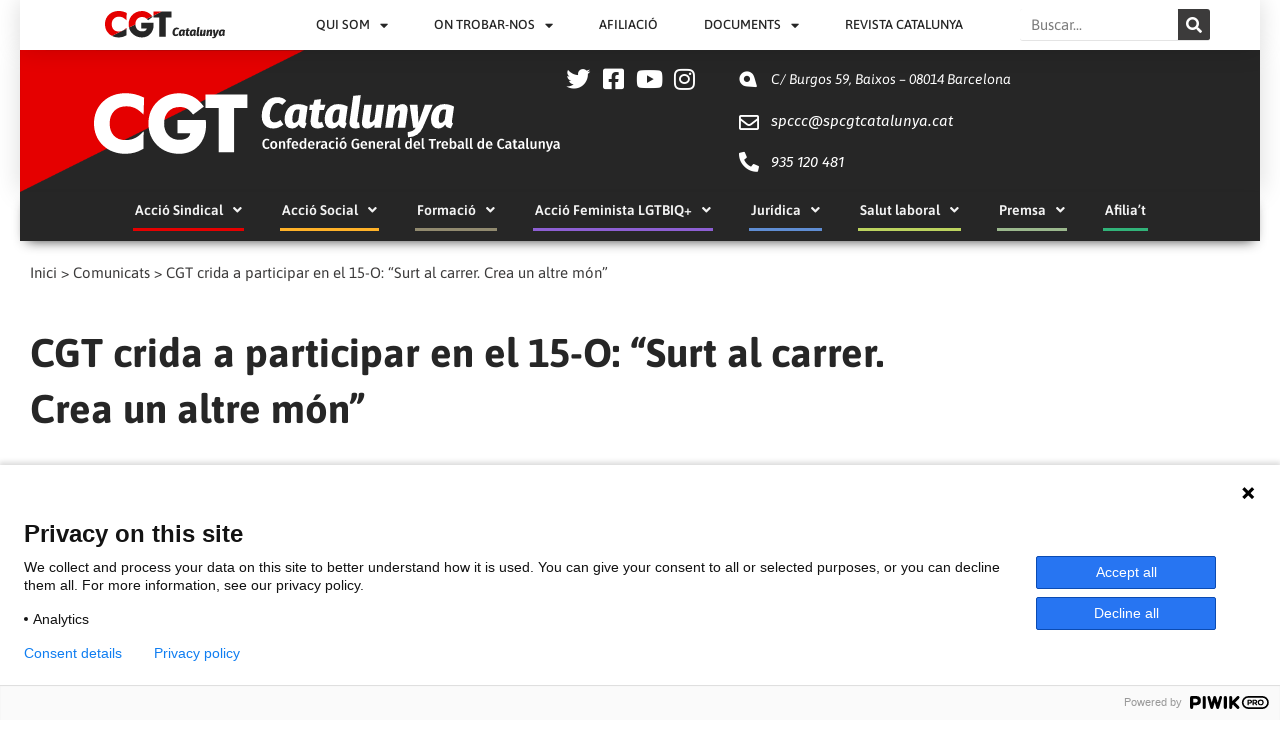

--- FILE ---
content_type: text/html; charset=UTF-8
request_url: https://cgtcatalunya.cat/cgt-crida-a-participar-en-el-15-o-surt-al-carrer-crea-un-altre-mon/
body_size: 37105
content:
<!DOCTYPE html>
<html lang="ca">
<head>
<meta charset="UTF-8">
<meta name="viewport" content="width=device-width, initial-scale=1">
<link rel="profile" href="https://gmpg.org/xfn/11">

<title>CGT crida a participar en el 15-O: &#8220;Surt al carrer. Crea un altre món&#8221; &#8211; CGT Catalunya</title>
<meta name='robots' content='max-image-preview:large' />
	<style>img:is([sizes="auto" i], [sizes^="auto," i]) { contain-intrinsic-size: 3000px 1500px }</style>
	<link rel='dns-prefetch' href='//stats.wp.com' />
<link rel='preconnect' href='//i0.wp.com' />
<link rel='preconnect' href='//c0.wp.com' />
<link rel="alternate" type="application/rss+xml" title="CGT Catalunya &raquo; Canal d&#039;informació" href="https://cgtcatalunya.cat/feed/" />
<link rel="alternate" type="application/rss+xml" title="CGT Catalunya &raquo; Canal dels comentaris" href="https://cgtcatalunya.cat/comments/feed/" />
<link rel="alternate" type="application/rss+xml" title="CGT Catalunya &raquo; CGT crida a participar en el 15-O: &#8220;Surt al carrer. Crea un altre món&#8221; Canal dels comentaris" href="https://cgtcatalunya.cat/cgt-crida-a-participar-en-el-15-o-surt-al-carrer-crea-un-altre-mon/feed/" />
<script>
window._wpemojiSettings = {"baseUrl":"https:\/\/s.w.org\/images\/core\/emoji\/16.0.1\/72x72\/","ext":".png","svgUrl":"https:\/\/s.w.org\/images\/core\/emoji\/16.0.1\/svg\/","svgExt":".svg","source":{"concatemoji":"https:\/\/cgtcatalunya.cat\/wp-includes\/js\/wp-emoji-release.min.js?ver=6.8.3"}};
/*! This file is auto-generated */
!function(s,n){var o,i,e;function c(e){try{var t={supportTests:e,timestamp:(new Date).valueOf()};sessionStorage.setItem(o,JSON.stringify(t))}catch(e){}}function p(e,t,n){e.clearRect(0,0,e.canvas.width,e.canvas.height),e.fillText(t,0,0);var t=new Uint32Array(e.getImageData(0,0,e.canvas.width,e.canvas.height).data),a=(e.clearRect(0,0,e.canvas.width,e.canvas.height),e.fillText(n,0,0),new Uint32Array(e.getImageData(0,0,e.canvas.width,e.canvas.height).data));return t.every(function(e,t){return e===a[t]})}function u(e,t){e.clearRect(0,0,e.canvas.width,e.canvas.height),e.fillText(t,0,0);for(var n=e.getImageData(16,16,1,1),a=0;a<n.data.length;a++)if(0!==n.data[a])return!1;return!0}function f(e,t,n,a){switch(t){case"flag":return n(e,"\ud83c\udff3\ufe0f\u200d\u26a7\ufe0f","\ud83c\udff3\ufe0f\u200b\u26a7\ufe0f")?!1:!n(e,"\ud83c\udde8\ud83c\uddf6","\ud83c\udde8\u200b\ud83c\uddf6")&&!n(e,"\ud83c\udff4\udb40\udc67\udb40\udc62\udb40\udc65\udb40\udc6e\udb40\udc67\udb40\udc7f","\ud83c\udff4\u200b\udb40\udc67\u200b\udb40\udc62\u200b\udb40\udc65\u200b\udb40\udc6e\u200b\udb40\udc67\u200b\udb40\udc7f");case"emoji":return!a(e,"\ud83e\udedf")}return!1}function g(e,t,n,a){var r="undefined"!=typeof WorkerGlobalScope&&self instanceof WorkerGlobalScope?new OffscreenCanvas(300,150):s.createElement("canvas"),o=r.getContext("2d",{willReadFrequently:!0}),i=(o.textBaseline="top",o.font="600 32px Arial",{});return e.forEach(function(e){i[e]=t(o,e,n,a)}),i}function t(e){var t=s.createElement("script");t.src=e,t.defer=!0,s.head.appendChild(t)}"undefined"!=typeof Promise&&(o="wpEmojiSettingsSupports",i=["flag","emoji"],n.supports={everything:!0,everythingExceptFlag:!0},e=new Promise(function(e){s.addEventListener("DOMContentLoaded",e,{once:!0})}),new Promise(function(t){var n=function(){try{var e=JSON.parse(sessionStorage.getItem(o));if("object"==typeof e&&"number"==typeof e.timestamp&&(new Date).valueOf()<e.timestamp+604800&&"object"==typeof e.supportTests)return e.supportTests}catch(e){}return null}();if(!n){if("undefined"!=typeof Worker&&"undefined"!=typeof OffscreenCanvas&&"undefined"!=typeof URL&&URL.createObjectURL&&"undefined"!=typeof Blob)try{var e="postMessage("+g.toString()+"("+[JSON.stringify(i),f.toString(),p.toString(),u.toString()].join(",")+"));",a=new Blob([e],{type:"text/javascript"}),r=new Worker(URL.createObjectURL(a),{name:"wpTestEmojiSupports"});return void(r.onmessage=function(e){c(n=e.data),r.terminate(),t(n)})}catch(e){}c(n=g(i,f,p,u))}t(n)}).then(function(e){for(var t in e)n.supports[t]=e[t],n.supports.everything=n.supports.everything&&n.supports[t],"flag"!==t&&(n.supports.everythingExceptFlag=n.supports.everythingExceptFlag&&n.supports[t]);n.supports.everythingExceptFlag=n.supports.everythingExceptFlag&&!n.supports.flag,n.DOMReady=!1,n.readyCallback=function(){n.DOMReady=!0}}).then(function(){return e}).then(function(){var e;n.supports.everything||(n.readyCallback(),(e=n.source||{}).concatemoji?t(e.concatemoji):e.wpemoji&&e.twemoji&&(t(e.twemoji),t(e.wpemoji)))}))}((window,document),window._wpemojiSettings);
</script>
<link rel='stylesheet' id='dce-animations-css' href='https://cgtcatalunya.cat/wp-content/plugins/dynamic-content-for-elementor/assets/css/animations.css?ver=3.3.3' media='all' />
<link rel='stylesheet' id='astra-theme-css-css' href='https://cgtcatalunya.cat/wp-content/themes/astra/assets/css/minified/style.min.css?ver=4.9.2' media='all' />
<style id='astra-theme-css-inline-css'>
.ast-no-sidebar .entry-content .alignfull {margin-left: calc( -50vw + 50%);margin-right: calc( -50vw + 50%);max-width: 100vw;width: 100vw;}.ast-no-sidebar .entry-content .alignwide {margin-left: calc(-41vw + 50%);margin-right: calc(-41vw + 50%);max-width: unset;width: unset;}.ast-no-sidebar .entry-content .alignfull .alignfull,.ast-no-sidebar .entry-content .alignfull .alignwide,.ast-no-sidebar .entry-content .alignwide .alignfull,.ast-no-sidebar .entry-content .alignwide .alignwide,.ast-no-sidebar .entry-content .wp-block-column .alignfull,.ast-no-sidebar .entry-content .wp-block-column .alignwide{width: 100%;margin-left: auto;margin-right: auto;}.wp-block-gallery,.blocks-gallery-grid {margin: 0;}.wp-block-separator {max-width: 100px;}.wp-block-separator.is-style-wide,.wp-block-separator.is-style-dots {max-width: none;}.entry-content .has-2-columns .wp-block-column:first-child {padding-right: 10px;}.entry-content .has-2-columns .wp-block-column:last-child {padding-left: 10px;}@media (max-width: 782px) {.entry-content .wp-block-columns .wp-block-column {flex-basis: 100%;}.entry-content .has-2-columns .wp-block-column:first-child {padding-right: 0;}.entry-content .has-2-columns .wp-block-column:last-child {padding-left: 0;}}body .entry-content .wp-block-latest-posts {margin-left: 0;}body .entry-content .wp-block-latest-posts li {list-style: none;}.ast-no-sidebar .ast-container .entry-content .wp-block-latest-posts {margin-left: 0;}.ast-header-break-point .entry-content .alignwide {margin-left: auto;margin-right: auto;}.entry-content .blocks-gallery-item img {margin-bottom: auto;}.wp-block-pullquote {border-top: 4px solid #555d66;border-bottom: 4px solid #555d66;color: #40464d;}:root{--ast-post-nav-space:0;--ast-container-default-xlg-padding:6.67em;--ast-container-default-lg-padding:5.67em;--ast-container-default-slg-padding:4.34em;--ast-container-default-md-padding:3.34em;--ast-container-default-sm-padding:6.67em;--ast-container-default-xs-padding:2.4em;--ast-container-default-xxs-padding:1.4em;--ast-code-block-background:#EEEEEE;--ast-comment-inputs-background:#FAFAFA;--ast-normal-container-width:1200px;--ast-narrow-container-width:750px;--ast-blog-title-font-weight:normal;--ast-blog-meta-weight:inherit;--ast-global-color-primary:var(--ast-global-color-5);--ast-global-color-secondary:var(--ast-global-color-4);--ast-global-color-alternate-background:var(--ast-global-color-7);--ast-global-color-subtle-background:var(--ast-global-color-6);--ast-bg-style-guide:#F8FAFC;--ast-shadow-style-guide:0px 0px 4px 0 #00000057;--ast-global-dark-bg-style:#fff;--ast-global-dark-lfs:#fbfbfb;--ast-widget-bg-color:#fafafa;--ast-wc-container-head-bg-color:#fbfbfb;--ast-title-layout-bg:#eeeeee;--ast-search-border-color:#e7e7e7;--ast-lifter-hover-bg:#e6e6e6;--ast-gallery-block-color:#000;--srfm-color-input-label:var(--ast-global-color-2);}html{font-size:93.75%;}a,.page-title{color:var(--ast-global-color-0);}a:hover,a:focus{color:var(--ast-global-color-1);}body,button,input,select,textarea,.ast-button,.ast-custom-button{font-family:-apple-system,BlinkMacSystemFont,Segoe UI,Roboto,Oxygen-Sans,Ubuntu,Cantarell,Helvetica Neue,sans-serif;font-weight:inherit;font-size:15px;font-size:1rem;line-height:var(--ast-body-line-height,1.65em);}blockquote{color:var(--ast-global-color-3);}.ast-site-identity .site-title a{color:var(--ast-global-color-2);}.site-title{font-size:35px;font-size:2.3333333333333rem;display:none;}.site-header .site-description{font-size:15px;font-size:1rem;display:block;}.entry-title{font-size:26px;font-size:1.7333333333333rem;}.archive .ast-article-post .ast-article-inner,.blog .ast-article-post .ast-article-inner,.archive .ast-article-post .ast-article-inner:hover,.blog .ast-article-post .ast-article-inner:hover{overflow:hidden;}h1,.entry-content h1{font-size:40px;font-size:2.6666666666667rem;line-height:1.4em;}h2,.entry-content h2{font-size:32px;font-size:2.1333333333333rem;line-height:1.3em;}h3,.entry-content h3{font-size:26px;font-size:1.7333333333333rem;line-height:1.3em;}h4,.entry-content h4{font-size:24px;font-size:1.6rem;line-height:1.2em;}h5,.entry-content h5{font-size:20px;font-size:1.3333333333333rem;line-height:1.2em;}h6,.entry-content h6{font-size:16px;font-size:1.0666666666667rem;line-height:1.25em;}::selection{background-color:var(--ast-global-color-0);color:#ffffff;}body,h1,.entry-title a,.entry-content h1,h2,.entry-content h2,h3,.entry-content h3,h4,.entry-content h4,h5,.entry-content h5,h6,.entry-content h6{color:var(--ast-global-color-3);}.tagcloud a:hover,.tagcloud a:focus,.tagcloud a.current-item{color:#ffffff;border-color:var(--ast-global-color-0);background-color:var(--ast-global-color-0);}input:focus,input[type="text"]:focus,input[type="email"]:focus,input[type="url"]:focus,input[type="password"]:focus,input[type="reset"]:focus,input[type="search"]:focus,textarea:focus{border-color:var(--ast-global-color-0);}input[type="radio"]:checked,input[type=reset],input[type="checkbox"]:checked,input[type="checkbox"]:hover:checked,input[type="checkbox"]:focus:checked,input[type=range]::-webkit-slider-thumb{border-color:var(--ast-global-color-0);background-color:var(--ast-global-color-0);box-shadow:none;}.site-footer a:hover + .post-count,.site-footer a:focus + .post-count{background:var(--ast-global-color-0);border-color:var(--ast-global-color-0);}.single .nav-links .nav-previous,.single .nav-links .nav-next{color:var(--ast-global-color-0);}.entry-meta,.entry-meta *{line-height:1.45;color:var(--ast-global-color-0);}.entry-meta a:not(.ast-button):hover,.entry-meta a:not(.ast-button):hover *,.entry-meta a:not(.ast-button):focus,.entry-meta a:not(.ast-button):focus *,.page-links > .page-link,.page-links .page-link:hover,.post-navigation a:hover{color:var(--ast-global-color-1);}#cat option,.secondary .calendar_wrap thead a,.secondary .calendar_wrap thead a:visited{color:var(--ast-global-color-0);}.secondary .calendar_wrap #today,.ast-progress-val span{background:var(--ast-global-color-0);}.secondary a:hover + .post-count,.secondary a:focus + .post-count{background:var(--ast-global-color-0);border-color:var(--ast-global-color-0);}.calendar_wrap #today > a{color:#ffffff;}.page-links .page-link,.single .post-navigation a{color:var(--ast-global-color-0);}.ast-search-menu-icon .search-form button.search-submit{padding:0 4px;}.ast-search-menu-icon form.search-form{padding-right:0;}.ast-header-search .ast-search-menu-icon.ast-dropdown-active .search-form,.ast-header-search .ast-search-menu-icon.ast-dropdown-active .search-field:focus{transition:all 0.2s;}.search-form input.search-field:focus{outline:none;}.widget-title,.widget .wp-block-heading{font-size:21px;font-size:1.4rem;color:var(--ast-global-color-3);}.ast-search-menu-icon.slide-search a:focus-visible:focus-visible,.astra-search-icon:focus-visible,#close:focus-visible,a:focus-visible,.ast-menu-toggle:focus-visible,.site .skip-link:focus-visible,.wp-block-loginout input:focus-visible,.wp-block-search.wp-block-search__button-inside .wp-block-search__inside-wrapper,.ast-header-navigation-arrow:focus-visible,.woocommerce .wc-proceed-to-checkout > .checkout-button:focus-visible,.woocommerce .woocommerce-MyAccount-navigation ul li a:focus-visible,.ast-orders-table__row .ast-orders-table__cell:focus-visible,.woocommerce .woocommerce-order-details .order-again > .button:focus-visible,.woocommerce .woocommerce-message a.button.wc-forward:focus-visible,.woocommerce #minus_qty:focus-visible,.woocommerce #plus_qty:focus-visible,a#ast-apply-coupon:focus-visible,.woocommerce .woocommerce-info a:focus-visible,.woocommerce .astra-shop-summary-wrap a:focus-visible,.woocommerce a.wc-forward:focus-visible,#ast-apply-coupon:focus-visible,.woocommerce-js .woocommerce-mini-cart-item a.remove:focus-visible,#close:focus-visible,.button.search-submit:focus-visible,#search_submit:focus,.normal-search:focus-visible,.ast-header-account-wrap:focus-visible,.woocommerce .ast-on-card-button.ast-quick-view-trigger:focus{outline-style:dotted;outline-color:inherit;outline-width:thin;}input:focus,input[type="text"]:focus,input[type="email"]:focus,input[type="url"]:focus,input[type="password"]:focus,input[type="reset"]:focus,input[type="search"]:focus,input[type="number"]:focus,textarea:focus,.wp-block-search__input:focus,[data-section="section-header-mobile-trigger"] .ast-button-wrap .ast-mobile-menu-trigger-minimal:focus,.ast-mobile-popup-drawer.active .menu-toggle-close:focus,.woocommerce-ordering select.orderby:focus,#ast-scroll-top:focus,#coupon_code:focus,.woocommerce-page #comment:focus,.woocommerce #reviews #respond input#submit:focus,.woocommerce a.add_to_cart_button:focus,.woocommerce .button.single_add_to_cart_button:focus,.woocommerce .woocommerce-cart-form button:focus,.woocommerce .woocommerce-cart-form__cart-item .quantity .qty:focus,.woocommerce .woocommerce-billing-fields .woocommerce-billing-fields__field-wrapper .woocommerce-input-wrapper > .input-text:focus,.woocommerce #order_comments:focus,.woocommerce #place_order:focus,.woocommerce .woocommerce-address-fields .woocommerce-address-fields__field-wrapper .woocommerce-input-wrapper > .input-text:focus,.woocommerce .woocommerce-MyAccount-content form button:focus,.woocommerce .woocommerce-MyAccount-content .woocommerce-EditAccountForm .woocommerce-form-row .woocommerce-Input.input-text:focus,.woocommerce .ast-woocommerce-container .woocommerce-pagination ul.page-numbers li a:focus,body #content .woocommerce form .form-row .select2-container--default .select2-selection--single:focus,#ast-coupon-code:focus,.woocommerce.woocommerce-js .quantity input[type=number]:focus,.woocommerce-js .woocommerce-mini-cart-item .quantity input[type=number]:focus,.woocommerce p#ast-coupon-trigger:focus{border-style:dotted;border-color:inherit;border-width:thin;}input{outline:none;}.main-header-menu .menu-link,.ast-header-custom-item a{color:var(--ast-global-color-3);}.main-header-menu .menu-item:hover > .menu-link,.main-header-menu .menu-item:hover > .ast-menu-toggle,.main-header-menu .ast-masthead-custom-menu-items a:hover,.main-header-menu .menu-item.focus > .menu-link,.main-header-menu .menu-item.focus > .ast-menu-toggle,.main-header-menu .current-menu-item > .menu-link,.main-header-menu .current-menu-ancestor > .menu-link,.main-header-menu .current-menu-item > .ast-menu-toggle,.main-header-menu .current-menu-ancestor > .ast-menu-toggle{color:var(--ast-global-color-0);}.header-main-layout-3 .ast-main-header-bar-alignment{margin-right:auto;}.header-main-layout-2 .site-header-section-left .ast-site-identity{text-align:left;}.ast-logo-title-inline .site-logo-img{padding-right:1em;}.site-logo-img img{ transition:all 0.2s linear;}body .ast-oembed-container *{position:absolute;top:0;width:100%;height:100%;left:0;}body .wp-block-embed-pocket-casts .ast-oembed-container *{position:unset;}.ast-header-break-point .ast-mobile-menu-buttons-minimal.menu-toggle{background:transparent;color:var(--ast-global-color-0);}.ast-header-break-point .ast-mobile-menu-buttons-outline.menu-toggle{background:transparent;border:1px solid var(--ast-global-color-0);color:var(--ast-global-color-0);}.ast-header-break-point .ast-mobile-menu-buttons-fill.menu-toggle{background:var(--ast-global-color-0);}.ast-single-post-featured-section + article {margin-top: 2em;}.site-content .ast-single-post-featured-section img {width: 100%;overflow: hidden;object-fit: cover;}.site > .ast-single-related-posts-container {margin-top: 0;}@media (min-width: 922px) {.ast-desktop .ast-container--narrow {max-width: var(--ast-narrow-container-width);margin: 0 auto;}}.ast-page-builder-template .hentry {margin: 0;}.ast-page-builder-template .site-content > .ast-container {max-width: 100%;padding: 0;}.ast-page-builder-template .site .site-content #primary {padding: 0;margin: 0;}.ast-page-builder-template .no-results {text-align: center;margin: 4em auto;}.ast-page-builder-template .ast-pagination {padding: 2em;}.ast-page-builder-template .entry-header.ast-no-title.ast-no-thumbnail {margin-top: 0;}.ast-page-builder-template .entry-header.ast-header-without-markup {margin-top: 0;margin-bottom: 0;}.ast-page-builder-template .entry-header.ast-no-title.ast-no-meta {margin-bottom: 0;}.ast-page-builder-template.single .post-navigation {padding-bottom: 2em;}.ast-page-builder-template.single-post .site-content > .ast-container {max-width: 100%;}.ast-page-builder-template .entry-header {margin-top: 4em;margin-left: auto;margin-right: auto;padding-left: 20px;padding-right: 20px;}.single.ast-page-builder-template .entry-header {padding-left: 20px;padding-right: 20px;}.ast-page-builder-template .ast-archive-description {margin: 4em auto 0;padding-left: 20px;padding-right: 20px;}.ast-page-builder-template.ast-no-sidebar .entry-content .alignwide {margin-left: 0;margin-right: 0;}.footer-adv .footer-adv-overlay{border-top-style:solid;border-top-width:0;border-top-color:#444444;}.footer-adv .widget-title,.footer-adv .widget-title a{color:#ffffff;}.footer-adv{color:#ffffff;}.footer-adv a{color:#dd3333;}.footer-adv .tagcloud a:hover,.footer-adv .tagcloud a.current-item{border-color:#dd3333;background-color:#dd3333;}.footer-adv .calendar_wrap #today,.footer-adv a:hover + .post-count{background-color:#dd3333;}@media( max-width: 420px ) {.single .nav-links .nav-previous,.single .nav-links .nav-next {width: 100%;text-align: center;}}.wp-block-buttons.aligncenter{justify-content:center;}@media (min-width:1200px){.wp-block-group .has-background{padding:20px;}}@media (min-width:1200px){.ast-no-sidebar.ast-separate-container .entry-content .wp-block-group.alignwide,.ast-no-sidebar.ast-separate-container .entry-content .wp-block-cover.alignwide{margin-left:-20px;margin-right:-20px;padding-left:20px;padding-right:20px;}.ast-no-sidebar.ast-separate-container .entry-content .wp-block-cover.alignfull,.ast-no-sidebar.ast-separate-container .entry-content .wp-block-group.alignfull{margin-left:-6.67em;margin-right:-6.67em;padding-left:6.67em;padding-right:6.67em;}}@media (min-width:1200px){.wp-block-cover-image.alignwide .wp-block-cover__inner-container,.wp-block-cover.alignwide .wp-block-cover__inner-container,.wp-block-cover-image.alignfull .wp-block-cover__inner-container,.wp-block-cover.alignfull .wp-block-cover__inner-container{width:100%;}}.wp-block-image.aligncenter{margin-left:auto;margin-right:auto;}.wp-block-table.aligncenter{margin-left:auto;margin-right:auto;}.wp-block-buttons .wp-block-button.is-style-outline .wp-block-button__link.wp-element-button,.ast-outline-button,.wp-block-uagb-buttons-child .uagb-buttons-repeater.ast-outline-button{border-top-width:2px;border-right-width:2px;border-bottom-width:2px;border-left-width:2px;font-family:inherit;font-weight:inherit;line-height:1em;}.wp-block-button .wp-block-button__link.wp-element-button.is-style-outline:not(.has-background),.wp-block-button.is-style-outline>.wp-block-button__link.wp-element-button:not(.has-background),.ast-outline-button{background-color:transparent;}.entry-content[data-ast-blocks-layout] > figure{margin-bottom:1em;}.elementor-widget-container .elementor-loop-container .e-loop-item[data-elementor-type="loop-item"]{width:100%;}@media (max-width:921px){.ast-separate-container #primary,.ast-separate-container #secondary{padding:1.5em 0;}#primary,#secondary{padding:1.5em 0;margin:0;}.ast-left-sidebar #content > .ast-container{display:flex;flex-direction:column-reverse;width:100%;}.ast-separate-container .ast-article-post,.ast-separate-container .ast-article-single{padding:1.5em 2.14em;}.ast-author-box img.avatar{margin:20px 0 0 0;}}@media (min-width:922px){.ast-separate-container.ast-right-sidebar #primary,.ast-separate-container.ast-left-sidebar #primary{border:0;}.search-no-results.ast-separate-container #primary{margin-bottom:4em;}}.wp-block-button .wp-block-button__link{color:#ffffff;}.wp-block-button .wp-block-button__link:hover,.wp-block-button .wp-block-button__link:focus{color:#ffffff;background-color:var(--ast-global-color-1);border-color:var(--ast-global-color-1);}.elementor-widget-heading h1.elementor-heading-title{line-height:1.4em;}.elementor-widget-heading h2.elementor-heading-title{line-height:1.3em;}.elementor-widget-heading h3.elementor-heading-title{line-height:1.3em;}.elementor-widget-heading h4.elementor-heading-title{line-height:1.2em;}.elementor-widget-heading h5.elementor-heading-title{line-height:1.2em;}.elementor-widget-heading h6.elementor-heading-title{line-height:1.25em;}.wp-block-button .wp-block-button__link{border-top-width:0;border-right-width:0;border-left-width:0;border-bottom-width:0;border-color:var(--ast-global-color-0);background-color:var(--ast-global-color-0);color:#ffffff;font-family:inherit;font-weight:inherit;line-height:1em;padding-top:10px;padding-right:40px;padding-bottom:10px;padding-left:40px;}.menu-toggle,button,.ast-button,.ast-custom-button,.button,input#submit,input[type="button"],input[type="submit"],input[type="reset"]{border-style:solid;border-top-width:0;border-right-width:0;border-left-width:0;border-bottom-width:0;color:#ffffff;border-color:var(--ast-global-color-0);background-color:var(--ast-global-color-0);padding-top:10px;padding-right:40px;padding-bottom:10px;padding-left:40px;font-family:inherit;font-weight:inherit;line-height:1em;}button:focus,.menu-toggle:hover,button:hover,.ast-button:hover,.ast-custom-button:hover .button:hover,.ast-custom-button:hover ,input[type=reset]:hover,input[type=reset]:focus,input#submit:hover,input#submit:focus,input[type="button"]:hover,input[type="button"]:focus,input[type="submit"]:hover,input[type="submit"]:focus{color:#ffffff;background-color:var(--ast-global-color-1);border-color:var(--ast-global-color-1);}@media (max-width:921px){.ast-mobile-header-stack .main-header-bar .ast-search-menu-icon{display:inline-block;}.ast-header-break-point.ast-header-custom-item-outside .ast-mobile-header-stack .main-header-bar .ast-search-icon{margin:0;}.ast-comment-avatar-wrap img{max-width:2.5em;}.ast-comment-meta{padding:0 1.8888em 1.3333em;}.ast-separate-container .ast-comment-list li.depth-1{padding:1.5em 2.14em;}.ast-separate-container .comment-respond{padding:2em 2.14em;}}@media (min-width:544px){.ast-container{max-width:100%;}}@media (max-width:544px){.ast-separate-container .ast-article-post,.ast-separate-container .ast-article-single,.ast-separate-container .comments-title,.ast-separate-container .ast-archive-description{padding:1.5em 1em;}.ast-separate-container #content .ast-container{padding-left:0.54em;padding-right:0.54em;}.ast-separate-container .ast-comment-list .bypostauthor{padding:.5em;}.ast-search-menu-icon.ast-dropdown-active .search-field{width:170px;}.site-branding img,.site-header .site-logo-img .custom-logo-link img{max-width:100%;}}.footer-adv .tagcloud a:hover,.footer-adv .tagcloud a.current-item{color:#ffffff;}.footer-adv .calendar_wrap #today{color:#ffffff;} #ast-mobile-header .ast-site-header-cart-li a{pointer-events:none;}.ast-no-sidebar.ast-separate-container .entry-content .alignfull {margin-left: -6.67em;margin-right: -6.67em;width: auto;}@media (max-width: 1200px) {.ast-no-sidebar.ast-separate-container .entry-content .alignfull {margin-left: -2.4em;margin-right: -2.4em;}}@media (max-width: 768px) {.ast-no-sidebar.ast-separate-container .entry-content .alignfull {margin-left: -2.14em;margin-right: -2.14em;}}@media (max-width: 544px) {.ast-no-sidebar.ast-separate-container .entry-content .alignfull {margin-left: -1em;margin-right: -1em;}}.ast-no-sidebar.ast-separate-container .entry-content .alignwide {margin-left: -20px;margin-right: -20px;}.ast-no-sidebar.ast-separate-container .entry-content .wp-block-column .alignfull,.ast-no-sidebar.ast-separate-container .entry-content .wp-block-column .alignwide {margin-left: auto;margin-right: auto;width: 100%;}@media (max-width:921px){.site-title{display:none;}.site-header .site-description{display:block;}h1,.entry-content h1{font-size:30px;}h2,.entry-content h2{font-size:25px;}h3,.entry-content h3{font-size:20px;}}@media (max-width:544px){.site-title{display:block;}.site-header .site-description{display:block;}h1,.entry-content h1{font-size:30px;}h2,.entry-content h2{font-size:25px;}h3,.entry-content h3{font-size:20px;}}@media (max-width:921px){html{font-size:85.5%;}}@media (max-width:544px){html{font-size:85.5%;}}@media (min-width:922px){.ast-container{max-width:1240px;}}@font-face {font-family: "Astra";src: url(https://cgtcatalunya.cat/wp-content/themes/astra/assets/fonts/astra.woff) format("woff"),url(https://cgtcatalunya.cat/wp-content/themes/astra/assets/fonts/astra.ttf) format("truetype"),url(https://cgtcatalunya.cat/wp-content/themes/astra/assets/fonts/astra.svg#astra) format("svg");font-weight: normal;font-style: normal;font-display: fallback;}@media (max-width:921px) {.main-header-bar .main-header-bar-navigation{display:none;}}.ast-desktop .main-header-menu.submenu-with-border .sub-menu,.ast-desktop .main-header-menu.submenu-with-border .astra-full-megamenu-wrapper{border-color:var(--ast-global-color-0);}.ast-desktop .main-header-menu.submenu-with-border .sub-menu{border-top-width:2px;border-style:solid;}.ast-desktop .main-header-menu.submenu-with-border .sub-menu .sub-menu{top:-2px;}.ast-desktop .main-header-menu.submenu-with-border .sub-menu .menu-link,.ast-desktop .main-header-menu.submenu-with-border .children .menu-link{border-bottom-width:0px;border-style:solid;border-color:#eaeaea;}@media (min-width:922px){.main-header-menu .sub-menu .menu-item.ast-left-align-sub-menu:hover > .sub-menu,.main-header-menu .sub-menu .menu-item.ast-left-align-sub-menu.focus > .sub-menu{margin-left:-0px;}}.ast-small-footer{border-top-style:solid;border-top-width:1px;border-top-color:#7a7a7a;}.ast-small-footer-wrap{text-align:center;}.site .comments-area{padding-bottom:3em;}.ast-header-break-point.ast-header-custom-item-inside .main-header-bar .main-header-bar-navigation .ast-search-icon {display: none;}.ast-header-break-point.ast-header-custom-item-inside .main-header-bar .ast-search-menu-icon .search-form {padding: 0;display: block;overflow: hidden;}.ast-header-break-point .ast-header-custom-item .widget:last-child {margin-bottom: 1em;}.ast-header-custom-item .widget {margin: 0.5em;display: inline-block;vertical-align: middle;}.ast-header-custom-item .widget p {margin-bottom: 0;}.ast-header-custom-item .widget li {width: auto;}.ast-header-custom-item-inside .button-custom-menu-item .menu-link {display: none;}.ast-header-custom-item-inside.ast-header-break-point .button-custom-menu-item .ast-custom-button-link {display: none;}.ast-header-custom-item-inside.ast-header-break-point .button-custom-menu-item .menu-link {display: block;}.ast-header-break-point.ast-header-custom-item-outside .main-header-bar .ast-search-icon {margin-right: 1em;}.ast-header-break-point.ast-header-custom-item-inside .main-header-bar .ast-search-menu-icon .search-field,.ast-header-break-point.ast-header-custom-item-inside .main-header-bar .ast-search-menu-icon.ast-inline-search .search-field {width: 100%;padding-right: 5.5em;}.ast-header-break-point.ast-header-custom-item-inside .main-header-bar .ast-search-menu-icon .search-submit {display: block;position: absolute;height: 100%;top: 0;right: 0;padding: 0 1em;border-radius: 0;}.ast-header-break-point .ast-header-custom-item .ast-masthead-custom-menu-items {padding-left: 20px;padding-right: 20px;margin-bottom: 1em;margin-top: 1em;}.ast-header-custom-item-inside.ast-header-break-point .button-custom-menu-item {padding-left: 0;padding-right: 0;margin-top: 0;margin-bottom: 0;}.astra-icon-down_arrow::after {content: "\e900";font-family: Astra;}.astra-icon-close::after {content: "\e5cd";font-family: Astra;}.astra-icon-drag_handle::after {content: "\e25d";font-family: Astra;}.astra-icon-format_align_justify::after {content: "\e235";font-family: Astra;}.astra-icon-menu::after {content: "\e5d2";font-family: Astra;}.astra-icon-reorder::after {content: "\e8fe";font-family: Astra;}.astra-icon-search::after {content: "\e8b6";font-family: Astra;}.astra-icon-zoom_in::after {content: "\e56b";font-family: Astra;}.astra-icon-check-circle::after {content: "\e901";font-family: Astra;}.astra-icon-shopping-cart::after {content: "\f07a";font-family: Astra;}.astra-icon-shopping-bag::after {content: "\f290";font-family: Astra;}.astra-icon-shopping-basket::after {content: "\f291";font-family: Astra;}.astra-icon-circle-o::after {content: "\e903";font-family: Astra;}.astra-icon-certificate::after {content: "\e902";font-family: Astra;}blockquote {padding: 1.2em;}:root .has-ast-global-color-0-color{color:var(--ast-global-color-0);}:root .has-ast-global-color-0-background-color{background-color:var(--ast-global-color-0);}:root .wp-block-button .has-ast-global-color-0-color{color:var(--ast-global-color-0);}:root .wp-block-button .has-ast-global-color-0-background-color{background-color:var(--ast-global-color-0);}:root .has-ast-global-color-1-color{color:var(--ast-global-color-1);}:root .has-ast-global-color-1-background-color{background-color:var(--ast-global-color-1);}:root .wp-block-button .has-ast-global-color-1-color{color:var(--ast-global-color-1);}:root .wp-block-button .has-ast-global-color-1-background-color{background-color:var(--ast-global-color-1);}:root .has-ast-global-color-2-color{color:var(--ast-global-color-2);}:root .has-ast-global-color-2-background-color{background-color:var(--ast-global-color-2);}:root .wp-block-button .has-ast-global-color-2-color{color:var(--ast-global-color-2);}:root .wp-block-button .has-ast-global-color-2-background-color{background-color:var(--ast-global-color-2);}:root .has-ast-global-color-3-color{color:var(--ast-global-color-3);}:root .has-ast-global-color-3-background-color{background-color:var(--ast-global-color-3);}:root .wp-block-button .has-ast-global-color-3-color{color:var(--ast-global-color-3);}:root .wp-block-button .has-ast-global-color-3-background-color{background-color:var(--ast-global-color-3);}:root .has-ast-global-color-4-color{color:var(--ast-global-color-4);}:root .has-ast-global-color-4-background-color{background-color:var(--ast-global-color-4);}:root .wp-block-button .has-ast-global-color-4-color{color:var(--ast-global-color-4);}:root .wp-block-button .has-ast-global-color-4-background-color{background-color:var(--ast-global-color-4);}:root .has-ast-global-color-5-color{color:var(--ast-global-color-5);}:root .has-ast-global-color-5-background-color{background-color:var(--ast-global-color-5);}:root .wp-block-button .has-ast-global-color-5-color{color:var(--ast-global-color-5);}:root .wp-block-button .has-ast-global-color-5-background-color{background-color:var(--ast-global-color-5);}:root .has-ast-global-color-6-color{color:var(--ast-global-color-6);}:root .has-ast-global-color-6-background-color{background-color:var(--ast-global-color-6);}:root .wp-block-button .has-ast-global-color-6-color{color:var(--ast-global-color-6);}:root .wp-block-button .has-ast-global-color-6-background-color{background-color:var(--ast-global-color-6);}:root .has-ast-global-color-7-color{color:var(--ast-global-color-7);}:root .has-ast-global-color-7-background-color{background-color:var(--ast-global-color-7);}:root .wp-block-button .has-ast-global-color-7-color{color:var(--ast-global-color-7);}:root .wp-block-button .has-ast-global-color-7-background-color{background-color:var(--ast-global-color-7);}:root .has-ast-global-color-8-color{color:var(--ast-global-color-8);}:root .has-ast-global-color-8-background-color{background-color:var(--ast-global-color-8);}:root .wp-block-button .has-ast-global-color-8-color{color:var(--ast-global-color-8);}:root .wp-block-button .has-ast-global-color-8-background-color{background-color:var(--ast-global-color-8);}:root{--ast-global-color-0:#0170B9;--ast-global-color-1:#3a3a3a;--ast-global-color-2:#3a3a3a;--ast-global-color-3:#4B4F58;--ast-global-color-4:#F5F5F5;--ast-global-color-5:#FFFFFF;--ast-global-color-6:#E5E5E5;--ast-global-color-7:#424242;--ast-global-color-8:#000000;}:root {--ast-border-color : #dddddd;}.ast-single-entry-banner {-js-display: flex;display: flex;flex-direction: column;justify-content: center;text-align: center;position: relative;background: var(--ast-title-layout-bg);}.ast-single-entry-banner[data-banner-layout="layout-1"] {max-width: 1200px;background: inherit;padding: 20px 0;}.ast-single-entry-banner[data-banner-width-type="custom"] {margin: 0 auto;width: 100%;}.ast-single-entry-banner + .site-content .entry-header {margin-bottom: 0;}.site .ast-author-avatar {--ast-author-avatar-size: ;}a.ast-underline-text {text-decoration: underline;}.ast-container > .ast-terms-link {position: relative;display: block;}a.ast-button.ast-badge-tax {padding: 4px 8px;border-radius: 3px;font-size: inherit;}header.entry-header > *:not(:last-child){margin-bottom:10px;}.ast-archive-entry-banner {-js-display: flex;display: flex;flex-direction: column;justify-content: center;text-align: center;position: relative;background: var(--ast-title-layout-bg);}.ast-archive-entry-banner[data-banner-width-type="custom"] {margin: 0 auto;width: 100%;}.ast-archive-entry-banner[data-banner-layout="layout-1"] {background: inherit;padding: 20px 0;text-align: left;}body.archive .ast-archive-description{max-width:1200px;width:100%;text-align:left;padding-top:3em;padding-right:3em;padding-bottom:3em;padding-left:3em;}body.archive .ast-archive-description .ast-archive-title,body.archive .ast-archive-description .ast-archive-title *{font-size:40px;font-size:2.6666666666667rem;}body.archive .ast-archive-description > *:not(:last-child){margin-bottom:10px;}@media (max-width:921px){body.archive .ast-archive-description{text-align:left;}}@media (max-width:544px){body.archive .ast-archive-description{text-align:left;}}.ast-breadcrumbs .trail-browse,.ast-breadcrumbs .trail-items,.ast-breadcrumbs .trail-items li{display:inline-block;margin:0;padding:0;border:none;background:inherit;text-indent:0;text-decoration:none;}.ast-breadcrumbs .trail-browse{font-size:inherit;font-style:inherit;font-weight:inherit;color:inherit;}.ast-breadcrumbs .trail-items{list-style:none;}.trail-items li::after{padding:0 0.3em;content:"\00bb";}.trail-items li:last-of-type::after{display:none;}h1,.entry-content h1,h2,.entry-content h2,h3,.entry-content h3,h4,.entry-content h4,h5,.entry-content h5,h6,.entry-content h6{color:var(--ast-global-color-2);}.elementor-posts-container [CLASS*="ast-width-"]{width:100%;}.elementor-template-full-width .ast-container{display:block;}.elementor-screen-only,.screen-reader-text,.screen-reader-text span,.ui-helper-hidden-accessible{top:0 !important;}@media (max-width:544px){.elementor-element .elementor-wc-products .woocommerce[class*="columns-"] ul.products li.product{width:auto;margin:0;}.elementor-element .woocommerce .woocommerce-result-count{float:none;}}.ast-header-break-point .main-header-bar{border-bottom-width:1px;}@media (min-width:922px){.main-header-bar{border-bottom-width:1px;}}.main-header-menu .menu-item, #astra-footer-menu .menu-item, .main-header-bar .ast-masthead-custom-menu-items{-js-display:flex;display:flex;-webkit-box-pack:center;-webkit-justify-content:center;-moz-box-pack:center;-ms-flex-pack:center;justify-content:center;-webkit-box-orient:vertical;-webkit-box-direction:normal;-webkit-flex-direction:column;-moz-box-orient:vertical;-moz-box-direction:normal;-ms-flex-direction:column;flex-direction:column;}.main-header-menu > .menu-item > .menu-link, #astra-footer-menu > .menu-item > .menu-link{height:100%;-webkit-box-align:center;-webkit-align-items:center;-moz-box-align:center;-ms-flex-align:center;align-items:center;-js-display:flex;display:flex;}.ast-primary-menu-disabled .main-header-bar .ast-masthead-custom-menu-items{flex:unset;}.main-header-menu .sub-menu .menu-item.menu-item-has-children > .menu-link:after{position:absolute;right:1em;top:50%;transform:translate(0,-50%) rotate(270deg);}.ast-header-break-point .main-header-bar .main-header-bar-navigation .page_item_has_children > .ast-menu-toggle::before, .ast-header-break-point .main-header-bar .main-header-bar-navigation .menu-item-has-children > .ast-menu-toggle::before, .ast-mobile-popup-drawer .main-header-bar-navigation .menu-item-has-children>.ast-menu-toggle::before, .ast-header-break-point .ast-mobile-header-wrap .main-header-bar-navigation .menu-item-has-children > .ast-menu-toggle::before{font-weight:bold;content:"\e900";font-family:Astra;text-decoration:inherit;display:inline-block;}.ast-header-break-point .main-navigation ul.sub-menu .menu-item .menu-link:before{content:"\e900";font-family:Astra;font-size:.65em;text-decoration:inherit;display:inline-block;transform:translate(0, -2px) rotateZ(270deg);margin-right:5px;}.widget_search .search-form:after{font-family:Astra;font-size:1.2em;font-weight:normal;content:"\e8b6";position:absolute;top:50%;right:15px;transform:translate(0, -50%);}.astra-search-icon::before{content:"\e8b6";font-family:Astra;font-style:normal;font-weight:normal;text-decoration:inherit;text-align:center;-webkit-font-smoothing:antialiased;-moz-osx-font-smoothing:grayscale;z-index:3;}.main-header-bar .main-header-bar-navigation .page_item_has_children > a:after, .main-header-bar .main-header-bar-navigation .menu-item-has-children > a:after, .menu-item-has-children .ast-header-navigation-arrow:after{content:"\e900";display:inline-block;font-family:Astra;font-size:.6rem;font-weight:bold;text-rendering:auto;-webkit-font-smoothing:antialiased;-moz-osx-font-smoothing:grayscale;margin-left:10px;line-height:normal;}.menu-item-has-children .sub-menu .ast-header-navigation-arrow:after{margin-left:0;}.ast-mobile-popup-drawer .main-header-bar-navigation .ast-submenu-expanded>.ast-menu-toggle::before{transform:rotateX(180deg);}.ast-header-break-point .main-header-bar-navigation .menu-item-has-children > .menu-link:after{display:none;}@media (min-width:922px){.ast-builder-menu .main-navigation > ul > li:last-child a{margin-right:0;}}.ast-separate-container .ast-article-inner{background-color:transparent;background-image:none;}.ast-separate-container .ast-article-post{background-color:var(--ast-global-color-5);}@media (max-width:921px){.ast-separate-container .ast-article-post{background-color:var(--ast-global-color-5);}}@media (max-width:544px){.ast-separate-container .ast-article-post{background-color:var(--ast-global-color-5);}}.ast-separate-container .ast-article-single:not(.ast-related-post), .woocommerce.ast-separate-container .ast-woocommerce-container, .ast-separate-container .error-404, .ast-separate-container .no-results, .single.ast-separate-container  .ast-author-meta, .ast-separate-container .related-posts-title-wrapper,.ast-separate-container .comments-count-wrapper, .ast-box-layout.ast-plain-container .site-content,.ast-padded-layout.ast-plain-container .site-content, .ast-separate-container .ast-archive-description, .ast-separate-container .comments-area .comment-respond, .ast-separate-container .comments-area .ast-comment-list li, .ast-separate-container .comments-area .comments-title{background-color:var(--ast-global-color-5);}@media (max-width:921px){.ast-separate-container .ast-article-single:not(.ast-related-post), .woocommerce.ast-separate-container .ast-woocommerce-container, .ast-separate-container .error-404, .ast-separate-container .no-results, .single.ast-separate-container  .ast-author-meta, .ast-separate-container .related-posts-title-wrapper,.ast-separate-container .comments-count-wrapper, .ast-box-layout.ast-plain-container .site-content,.ast-padded-layout.ast-plain-container .site-content, .ast-separate-container .ast-archive-description{background-color:var(--ast-global-color-5);}}@media (max-width:544px){.ast-separate-container .ast-article-single:not(.ast-related-post), .woocommerce.ast-separate-container .ast-woocommerce-container, .ast-separate-container .error-404, .ast-separate-container .no-results, .single.ast-separate-container  .ast-author-meta, .ast-separate-container .related-posts-title-wrapper,.ast-separate-container .comments-count-wrapper, .ast-box-layout.ast-plain-container .site-content,.ast-padded-layout.ast-plain-container .site-content, .ast-separate-container .ast-archive-description{background-color:var(--ast-global-color-5);}}.ast-separate-container.ast-two-container #secondary .widget{background-color:var(--ast-global-color-5);}@media (max-width:921px){.ast-separate-container.ast-two-container #secondary .widget{background-color:var(--ast-global-color-5);}}@media (max-width:544px){.ast-separate-container.ast-two-container #secondary .widget{background-color:var(--ast-global-color-5);}}:root{--e-global-color-astglobalcolor0:#0170B9;--e-global-color-astglobalcolor1:#3a3a3a;--e-global-color-astglobalcolor2:#3a3a3a;--e-global-color-astglobalcolor3:#4B4F58;--e-global-color-astglobalcolor4:#F5F5F5;--e-global-color-astglobalcolor5:#FFFFFF;--e-global-color-astglobalcolor6:#E5E5E5;--e-global-color-astglobalcolor7:#424242;--e-global-color-astglobalcolor8:#000000;}.comment-reply-title{font-size:24px;font-size:1.6rem;}.ast-comment-meta{line-height:1.666666667;color:var(--ast-global-color-0);font-size:12px;font-size:0.8rem;}.ast-comment-list #cancel-comment-reply-link{font-size:15px;font-size:1rem;}.comments-count-wrapper {padding: 2em 0;}.comments-count-wrapper .comments-title {font-weight: normal;word-wrap: break-word;}.ast-comment-list {margin: 0;word-wrap: break-word;padding-bottom: 0.5em;list-style: none;}.site-content article .comments-area {border-top: 1px solid var(--ast-single-post-border,var(--ast-border-color));}.ast-comment-list li {list-style: none;}.ast-comment-list li.depth-1 .ast-comment,.ast-comment-list li.depth-2 .ast-comment {border-bottom: 1px solid #eeeeee;}.ast-comment-list .comment-respond {padding: 1em 0;border-bottom: 1px solid #dddddd;}.ast-comment-list .comment-respond .comment-reply-title {margin-top: 0;padding-top: 0;}.ast-comment-list .comment-respond p {margin-bottom: .5em;}.ast-comment-list .ast-comment-edit-reply-wrap {-js-display: flex;display: flex;justify-content: flex-end;}.ast-comment-list .ast-edit-link {flex: 1;}.ast-comment-list .comment-awaiting-moderation {margin-bottom: 0;}.ast-comment {padding: 1em 0 ;}.ast-comment-avatar-wrap img {border-radius: 50%;}.ast-comment-content {clear: both;}.ast-comment-cite-wrap {text-align: left;}.ast-comment-cite-wrap cite {font-style: normal;}.comment-reply-title {padding-top: 1em;font-weight: normal;line-height: 1.65;}.ast-comment-meta {margin-bottom: 0.5em;}.comments-area {border-top: 1px solid #eeeeee;margin-top: 2em;}.comments-area .comment-form-comment {width: 100%;border: none;margin: 0;padding: 0;}.comments-area .comment-notes,.comments-area .comment-textarea,.comments-area .form-allowed-tags {margin-bottom: 1.5em;}.comments-area .form-submit {margin-bottom: 0;}.comments-area textarea#comment,.comments-area .ast-comment-formwrap input[type="text"] {width: 100%;border-radius: 0;vertical-align: middle;margin-bottom: 10px;}.comments-area .no-comments {margin-top: 0.5em;margin-bottom: 0.5em;}.comments-area p.logged-in-as {margin-bottom: 1em;}.ast-separate-container .comments-count-wrapper {background-color: #fff;padding: 2em 6.67em 0;}@media (max-width: 1200px) {.ast-separate-container .comments-count-wrapper {padding: 2em 3.34em;}}.ast-separate-container .comments-area {border-top: 0;}.ast-separate-container .ast-comment-list {padding-bottom: 0;}.ast-separate-container .ast-comment-list li {background-color: #fff;}.ast-separate-container .ast-comment-list li.depth-1 .children li {padding-bottom: 0;padding-top: 0;margin-bottom: 0;}.ast-separate-container .ast-comment-list li.depth-1 .ast-comment,.ast-separate-container .ast-comment-list li.depth-2 .ast-comment {border-bottom: 0;}.ast-separate-container .ast-comment-list .comment-respond {padding-top: 0;padding-bottom: 1em;background-color: transparent;}.ast-separate-container .ast-comment-list .pingback p {margin-bottom: 0;}.ast-separate-container .ast-comment-list .bypostauthor {padding: 2em;margin-bottom: 1em;}.ast-separate-container .ast-comment-list .bypostauthor li {background: transparent;margin-bottom: 0;padding: 0 0 0 2em;}.ast-separate-container .comment-reply-title {padding-top: 0;}.comment-content a {word-wrap: break-word;}.comment-form-legend {margin-bottom: unset;padding: 0 0.5em;}.ast-separate-container .ast-comment-list li.depth-1 {padding: 4em 6.67em;margin-bottom: 2em;}@media (max-width: 1200px) {.ast-separate-container .ast-comment-list li.depth-1 {padding: 3em 3.34em;}}.ast-separate-container .comment-respond {background-color: #fff;padding: 4em 6.67em;border-bottom: 0;}@media (max-width: 1200px) {.ast-separate-container .comment-respond {padding: 3em 2.34em;}}.ast-comment-list .children {margin-left: 2em;}@media (max-width: 992px) {.ast-comment-list .children {margin-left: 1em;}}.ast-comment-list #cancel-comment-reply-link {white-space: nowrap;font-size: 15px;font-size: 1rem;margin-left: 1em;}.ast-comment-avatar-wrap {float: left;clear: right;margin-right: 1.33333em;}.ast-comment-meta-wrap {float: left;clear: right;padding: 0 0 1.33333em;}.ast-comment-time .timendate,.ast-comment-time .reply {margin-right: 0.5em;}.comments-area #wp-comment-cookies-consent {margin-right: 10px;}.ast-page-builder-template .comments-area {padding-left: 20px;padding-right: 20px;margin-top: 0;margin-bottom: 2em;}.ast-separate-container .ast-comment-list .bypostauthor .bypostauthor {background: transparent;margin-bottom: 0;padding-right: 0;padding-bottom: 0;padding-top: 0;}@media (min-width:922px){.ast-separate-container .ast-comment-list li .comment-respond{padding-left:2.66666em;padding-right:2.66666em;}}@media (max-width:544px){.ast-separate-container .comments-count-wrapper{padding:1.5em 1em;}.ast-separate-container .ast-comment-list li.depth-1{padding:1.5em 1em;margin-bottom:1.5em;}.ast-separate-container .ast-comment-list .bypostauthor{padding:.5em;}.ast-separate-container .comment-respond{padding:1.5em 1em;}.ast-separate-container .ast-comment-list .bypostauthor li{padding:0 0 0 .5em;}.ast-comment-list .children{margin-left:0.66666em;}}@media (max-width:921px){.ast-comment-avatar-wrap img{max-width:2.5em;}.comments-area{margin-top:1.5em;}.ast-separate-container .comments-count-wrapper{padding:2em 2.14em;}.ast-separate-container .ast-comment-list li.depth-1{padding:1.5em 2.14em;}.ast-separate-container .comment-respond{padding:2em 2.14em;}}@media (max-width:921px){.ast-comment-avatar-wrap{margin-right:0.5em;}}
</style>
<link rel='stylesheet' id='hfe-widgets-style-css' href='https://cgtcatalunya.cat/wp-content/plugins/header-footer-elementor/inc/widgets-css/frontend.css?ver=2.3.0' media='all' />
<style id='wp-emoji-styles-inline-css'>

	img.wp-smiley, img.emoji {
		display: inline !important;
		border: none !important;
		box-shadow: none !important;
		height: 1em !important;
		width: 1em !important;
		margin: 0 0.07em !important;
		vertical-align: -0.1em !important;
		background: none !important;
		padding: 0 !important;
	}
</style>
<link rel='stylesheet' id='wp-block-library-css' href='https://c0.wp.com/c/6.8.3/wp-includes/css/dist/block-library/style.min.css' media='all' />
<style id='safe-svg-svg-icon-style-inline-css'>
.safe-svg-cover{text-align:center}.safe-svg-cover .safe-svg-inside{display:inline-block;max-width:100%}.safe-svg-cover svg{height:100%;max-height:100%;max-width:100%;width:100%}

</style>
<style id='pdfemb-pdf-embedder-viewer-style-inline-css'>
.wp-block-pdfemb-pdf-embedder-viewer{max-width:none}

</style>
<link rel='stylesheet' id='mediaelement-css' href='https://c0.wp.com/c/6.8.3/wp-includes/js/mediaelement/mediaelementplayer-legacy.min.css' media='all' />
<link rel='stylesheet' id='wp-mediaelement-css' href='https://c0.wp.com/c/6.8.3/wp-includes/js/mediaelement/wp-mediaelement.min.css' media='all' />
<style id='jetpack-sharing-buttons-style-inline-css'>
.jetpack-sharing-buttons__services-list{display:flex;flex-direction:row;flex-wrap:wrap;gap:0;list-style-type:none;margin:5px;padding:0}.jetpack-sharing-buttons__services-list.has-small-icon-size{font-size:12px}.jetpack-sharing-buttons__services-list.has-normal-icon-size{font-size:16px}.jetpack-sharing-buttons__services-list.has-large-icon-size{font-size:24px}.jetpack-sharing-buttons__services-list.has-huge-icon-size{font-size:36px}@media print{.jetpack-sharing-buttons__services-list{display:none!important}}.editor-styles-wrapper .wp-block-jetpack-sharing-buttons{gap:0;padding-inline-start:0}ul.jetpack-sharing-buttons__services-list.has-background{padding:1.25em 2.375em}
</style>
<style id='filebird-block-filebird-gallery-style-inline-css'>
ul.filebird-block-filebird-gallery{margin:auto!important;padding:0!important;width:100%}ul.filebird-block-filebird-gallery.layout-grid{display:grid;grid-gap:20px;align-items:stretch;grid-template-columns:repeat(var(--columns),1fr);justify-items:stretch}ul.filebird-block-filebird-gallery.layout-grid li img{border:1px solid #ccc;box-shadow:2px 2px 6px 0 rgba(0,0,0,.3);height:100%;max-width:100%;-o-object-fit:cover;object-fit:cover;width:100%}ul.filebird-block-filebird-gallery.layout-masonry{-moz-column-count:var(--columns);-moz-column-gap:var(--space);column-gap:var(--space);-moz-column-width:var(--min-width);columns:var(--min-width) var(--columns);display:block;overflow:auto}ul.filebird-block-filebird-gallery.layout-masonry li{margin-bottom:var(--space)}ul.filebird-block-filebird-gallery li{list-style:none}ul.filebird-block-filebird-gallery li figure{height:100%;margin:0;padding:0;position:relative;width:100%}ul.filebird-block-filebird-gallery li figure figcaption{background:linear-gradient(0deg,rgba(0,0,0,.7),rgba(0,0,0,.3) 70%,transparent);bottom:0;box-sizing:border-box;color:#fff;font-size:.8em;margin:0;max-height:100%;overflow:auto;padding:3em .77em .7em;position:absolute;text-align:center;width:100%;z-index:2}ul.filebird-block-filebird-gallery li figure figcaption a{color:inherit}

</style>
<style id='global-styles-inline-css'>
:root{--wp--preset--aspect-ratio--square: 1;--wp--preset--aspect-ratio--4-3: 4/3;--wp--preset--aspect-ratio--3-4: 3/4;--wp--preset--aspect-ratio--3-2: 3/2;--wp--preset--aspect-ratio--2-3: 2/3;--wp--preset--aspect-ratio--16-9: 16/9;--wp--preset--aspect-ratio--9-16: 9/16;--wp--preset--color--black: #000000;--wp--preset--color--cyan-bluish-gray: #abb8c3;--wp--preset--color--white: #ffffff;--wp--preset--color--pale-pink: #f78da7;--wp--preset--color--vivid-red: #cf2e2e;--wp--preset--color--luminous-vivid-orange: #ff6900;--wp--preset--color--luminous-vivid-amber: #fcb900;--wp--preset--color--light-green-cyan: #7bdcb5;--wp--preset--color--vivid-green-cyan: #00d084;--wp--preset--color--pale-cyan-blue: #8ed1fc;--wp--preset--color--vivid-cyan-blue: #0693e3;--wp--preset--color--vivid-purple: #9b51e0;--wp--preset--color--ast-global-color-0: var(--ast-global-color-0);--wp--preset--color--ast-global-color-1: var(--ast-global-color-1);--wp--preset--color--ast-global-color-2: var(--ast-global-color-2);--wp--preset--color--ast-global-color-3: var(--ast-global-color-3);--wp--preset--color--ast-global-color-4: var(--ast-global-color-4);--wp--preset--color--ast-global-color-5: var(--ast-global-color-5);--wp--preset--color--ast-global-color-6: var(--ast-global-color-6);--wp--preset--color--ast-global-color-7: var(--ast-global-color-7);--wp--preset--color--ast-global-color-8: var(--ast-global-color-8);--wp--preset--gradient--vivid-cyan-blue-to-vivid-purple: linear-gradient(135deg,rgba(6,147,227,1) 0%,rgb(155,81,224) 100%);--wp--preset--gradient--light-green-cyan-to-vivid-green-cyan: linear-gradient(135deg,rgb(122,220,180) 0%,rgb(0,208,130) 100%);--wp--preset--gradient--luminous-vivid-amber-to-luminous-vivid-orange: linear-gradient(135deg,rgba(252,185,0,1) 0%,rgba(255,105,0,1) 100%);--wp--preset--gradient--luminous-vivid-orange-to-vivid-red: linear-gradient(135deg,rgba(255,105,0,1) 0%,rgb(207,46,46) 100%);--wp--preset--gradient--very-light-gray-to-cyan-bluish-gray: linear-gradient(135deg,rgb(238,238,238) 0%,rgb(169,184,195) 100%);--wp--preset--gradient--cool-to-warm-spectrum: linear-gradient(135deg,rgb(74,234,220) 0%,rgb(151,120,209) 20%,rgb(207,42,186) 40%,rgb(238,44,130) 60%,rgb(251,105,98) 80%,rgb(254,248,76) 100%);--wp--preset--gradient--blush-light-purple: linear-gradient(135deg,rgb(255,206,236) 0%,rgb(152,150,240) 100%);--wp--preset--gradient--blush-bordeaux: linear-gradient(135deg,rgb(254,205,165) 0%,rgb(254,45,45) 50%,rgb(107,0,62) 100%);--wp--preset--gradient--luminous-dusk: linear-gradient(135deg,rgb(255,203,112) 0%,rgb(199,81,192) 50%,rgb(65,88,208) 100%);--wp--preset--gradient--pale-ocean: linear-gradient(135deg,rgb(255,245,203) 0%,rgb(182,227,212) 50%,rgb(51,167,181) 100%);--wp--preset--gradient--electric-grass: linear-gradient(135deg,rgb(202,248,128) 0%,rgb(113,206,126) 100%);--wp--preset--gradient--midnight: linear-gradient(135deg,rgb(2,3,129) 0%,rgb(40,116,252) 100%);--wp--preset--font-size--small: 13px;--wp--preset--font-size--medium: 20px;--wp--preset--font-size--large: 36px;--wp--preset--font-size--x-large: 42px;--wp--preset--spacing--20: 0.44rem;--wp--preset--spacing--30: 0.67rem;--wp--preset--spacing--40: 1rem;--wp--preset--spacing--50: 1.5rem;--wp--preset--spacing--60: 2.25rem;--wp--preset--spacing--70: 3.38rem;--wp--preset--spacing--80: 5.06rem;--wp--preset--shadow--natural: 6px 6px 9px rgba(0, 0, 0, 0.2);--wp--preset--shadow--deep: 12px 12px 50px rgba(0, 0, 0, 0.4);--wp--preset--shadow--sharp: 6px 6px 0px rgba(0, 0, 0, 0.2);--wp--preset--shadow--outlined: 6px 6px 0px -3px rgba(255, 255, 255, 1), 6px 6px rgba(0, 0, 0, 1);--wp--preset--shadow--crisp: 6px 6px 0px rgba(0, 0, 0, 1);}:root { --wp--style--global--content-size: var(--wp--custom--ast-content-width-size);--wp--style--global--wide-size: var(--wp--custom--ast-wide-width-size); }:where(body) { margin: 0; }.wp-site-blocks > .alignleft { float: left; margin-right: 2em; }.wp-site-blocks > .alignright { float: right; margin-left: 2em; }.wp-site-blocks > .aligncenter { justify-content: center; margin-left: auto; margin-right: auto; }:where(.wp-site-blocks) > * { margin-block-start: 24px; margin-block-end: 0; }:where(.wp-site-blocks) > :first-child { margin-block-start: 0; }:where(.wp-site-blocks) > :last-child { margin-block-end: 0; }:root { --wp--style--block-gap: 24px; }:root :where(.is-layout-flow) > :first-child{margin-block-start: 0;}:root :where(.is-layout-flow) > :last-child{margin-block-end: 0;}:root :where(.is-layout-flow) > *{margin-block-start: 24px;margin-block-end: 0;}:root :where(.is-layout-constrained) > :first-child{margin-block-start: 0;}:root :where(.is-layout-constrained) > :last-child{margin-block-end: 0;}:root :where(.is-layout-constrained) > *{margin-block-start: 24px;margin-block-end: 0;}:root :where(.is-layout-flex){gap: 24px;}:root :where(.is-layout-grid){gap: 24px;}.is-layout-flow > .alignleft{float: left;margin-inline-start: 0;margin-inline-end: 2em;}.is-layout-flow > .alignright{float: right;margin-inline-start: 2em;margin-inline-end: 0;}.is-layout-flow > .aligncenter{margin-left: auto !important;margin-right: auto !important;}.is-layout-constrained > .alignleft{float: left;margin-inline-start: 0;margin-inline-end: 2em;}.is-layout-constrained > .alignright{float: right;margin-inline-start: 2em;margin-inline-end: 0;}.is-layout-constrained > .aligncenter{margin-left: auto !important;margin-right: auto !important;}.is-layout-constrained > :where(:not(.alignleft):not(.alignright):not(.alignfull)){max-width: var(--wp--style--global--content-size);margin-left: auto !important;margin-right: auto !important;}.is-layout-constrained > .alignwide{max-width: var(--wp--style--global--wide-size);}body .is-layout-flex{display: flex;}.is-layout-flex{flex-wrap: wrap;align-items: center;}.is-layout-flex > :is(*, div){margin: 0;}body .is-layout-grid{display: grid;}.is-layout-grid > :is(*, div){margin: 0;}body{padding-top: 0px;padding-right: 0px;padding-bottom: 0px;padding-left: 0px;}a:where(:not(.wp-element-button)){text-decoration: none;}:root :where(.wp-element-button, .wp-block-button__link){background-color: #32373c;border-width: 0;color: #fff;font-family: inherit;font-size: inherit;line-height: inherit;padding: calc(0.667em + 2px) calc(1.333em + 2px);text-decoration: none;}.has-black-color{color: var(--wp--preset--color--black) !important;}.has-cyan-bluish-gray-color{color: var(--wp--preset--color--cyan-bluish-gray) !important;}.has-white-color{color: var(--wp--preset--color--white) !important;}.has-pale-pink-color{color: var(--wp--preset--color--pale-pink) !important;}.has-vivid-red-color{color: var(--wp--preset--color--vivid-red) !important;}.has-luminous-vivid-orange-color{color: var(--wp--preset--color--luminous-vivid-orange) !important;}.has-luminous-vivid-amber-color{color: var(--wp--preset--color--luminous-vivid-amber) !important;}.has-light-green-cyan-color{color: var(--wp--preset--color--light-green-cyan) !important;}.has-vivid-green-cyan-color{color: var(--wp--preset--color--vivid-green-cyan) !important;}.has-pale-cyan-blue-color{color: var(--wp--preset--color--pale-cyan-blue) !important;}.has-vivid-cyan-blue-color{color: var(--wp--preset--color--vivid-cyan-blue) !important;}.has-vivid-purple-color{color: var(--wp--preset--color--vivid-purple) !important;}.has-ast-global-color-0-color{color: var(--wp--preset--color--ast-global-color-0) !important;}.has-ast-global-color-1-color{color: var(--wp--preset--color--ast-global-color-1) !important;}.has-ast-global-color-2-color{color: var(--wp--preset--color--ast-global-color-2) !important;}.has-ast-global-color-3-color{color: var(--wp--preset--color--ast-global-color-3) !important;}.has-ast-global-color-4-color{color: var(--wp--preset--color--ast-global-color-4) !important;}.has-ast-global-color-5-color{color: var(--wp--preset--color--ast-global-color-5) !important;}.has-ast-global-color-6-color{color: var(--wp--preset--color--ast-global-color-6) !important;}.has-ast-global-color-7-color{color: var(--wp--preset--color--ast-global-color-7) !important;}.has-ast-global-color-8-color{color: var(--wp--preset--color--ast-global-color-8) !important;}.has-black-background-color{background-color: var(--wp--preset--color--black) !important;}.has-cyan-bluish-gray-background-color{background-color: var(--wp--preset--color--cyan-bluish-gray) !important;}.has-white-background-color{background-color: var(--wp--preset--color--white) !important;}.has-pale-pink-background-color{background-color: var(--wp--preset--color--pale-pink) !important;}.has-vivid-red-background-color{background-color: var(--wp--preset--color--vivid-red) !important;}.has-luminous-vivid-orange-background-color{background-color: var(--wp--preset--color--luminous-vivid-orange) !important;}.has-luminous-vivid-amber-background-color{background-color: var(--wp--preset--color--luminous-vivid-amber) !important;}.has-light-green-cyan-background-color{background-color: var(--wp--preset--color--light-green-cyan) !important;}.has-vivid-green-cyan-background-color{background-color: var(--wp--preset--color--vivid-green-cyan) !important;}.has-pale-cyan-blue-background-color{background-color: var(--wp--preset--color--pale-cyan-blue) !important;}.has-vivid-cyan-blue-background-color{background-color: var(--wp--preset--color--vivid-cyan-blue) !important;}.has-vivid-purple-background-color{background-color: var(--wp--preset--color--vivid-purple) !important;}.has-ast-global-color-0-background-color{background-color: var(--wp--preset--color--ast-global-color-0) !important;}.has-ast-global-color-1-background-color{background-color: var(--wp--preset--color--ast-global-color-1) !important;}.has-ast-global-color-2-background-color{background-color: var(--wp--preset--color--ast-global-color-2) !important;}.has-ast-global-color-3-background-color{background-color: var(--wp--preset--color--ast-global-color-3) !important;}.has-ast-global-color-4-background-color{background-color: var(--wp--preset--color--ast-global-color-4) !important;}.has-ast-global-color-5-background-color{background-color: var(--wp--preset--color--ast-global-color-5) !important;}.has-ast-global-color-6-background-color{background-color: var(--wp--preset--color--ast-global-color-6) !important;}.has-ast-global-color-7-background-color{background-color: var(--wp--preset--color--ast-global-color-7) !important;}.has-ast-global-color-8-background-color{background-color: var(--wp--preset--color--ast-global-color-8) !important;}.has-black-border-color{border-color: var(--wp--preset--color--black) !important;}.has-cyan-bluish-gray-border-color{border-color: var(--wp--preset--color--cyan-bluish-gray) !important;}.has-white-border-color{border-color: var(--wp--preset--color--white) !important;}.has-pale-pink-border-color{border-color: var(--wp--preset--color--pale-pink) !important;}.has-vivid-red-border-color{border-color: var(--wp--preset--color--vivid-red) !important;}.has-luminous-vivid-orange-border-color{border-color: var(--wp--preset--color--luminous-vivid-orange) !important;}.has-luminous-vivid-amber-border-color{border-color: var(--wp--preset--color--luminous-vivid-amber) !important;}.has-light-green-cyan-border-color{border-color: var(--wp--preset--color--light-green-cyan) !important;}.has-vivid-green-cyan-border-color{border-color: var(--wp--preset--color--vivid-green-cyan) !important;}.has-pale-cyan-blue-border-color{border-color: var(--wp--preset--color--pale-cyan-blue) !important;}.has-vivid-cyan-blue-border-color{border-color: var(--wp--preset--color--vivid-cyan-blue) !important;}.has-vivid-purple-border-color{border-color: var(--wp--preset--color--vivid-purple) !important;}.has-ast-global-color-0-border-color{border-color: var(--wp--preset--color--ast-global-color-0) !important;}.has-ast-global-color-1-border-color{border-color: var(--wp--preset--color--ast-global-color-1) !important;}.has-ast-global-color-2-border-color{border-color: var(--wp--preset--color--ast-global-color-2) !important;}.has-ast-global-color-3-border-color{border-color: var(--wp--preset--color--ast-global-color-3) !important;}.has-ast-global-color-4-border-color{border-color: var(--wp--preset--color--ast-global-color-4) !important;}.has-ast-global-color-5-border-color{border-color: var(--wp--preset--color--ast-global-color-5) !important;}.has-ast-global-color-6-border-color{border-color: var(--wp--preset--color--ast-global-color-6) !important;}.has-ast-global-color-7-border-color{border-color: var(--wp--preset--color--ast-global-color-7) !important;}.has-ast-global-color-8-border-color{border-color: var(--wp--preset--color--ast-global-color-8) !important;}.has-vivid-cyan-blue-to-vivid-purple-gradient-background{background: var(--wp--preset--gradient--vivid-cyan-blue-to-vivid-purple) !important;}.has-light-green-cyan-to-vivid-green-cyan-gradient-background{background: var(--wp--preset--gradient--light-green-cyan-to-vivid-green-cyan) !important;}.has-luminous-vivid-amber-to-luminous-vivid-orange-gradient-background{background: var(--wp--preset--gradient--luminous-vivid-amber-to-luminous-vivid-orange) !important;}.has-luminous-vivid-orange-to-vivid-red-gradient-background{background: var(--wp--preset--gradient--luminous-vivid-orange-to-vivid-red) !important;}.has-very-light-gray-to-cyan-bluish-gray-gradient-background{background: var(--wp--preset--gradient--very-light-gray-to-cyan-bluish-gray) !important;}.has-cool-to-warm-spectrum-gradient-background{background: var(--wp--preset--gradient--cool-to-warm-spectrum) !important;}.has-blush-light-purple-gradient-background{background: var(--wp--preset--gradient--blush-light-purple) !important;}.has-blush-bordeaux-gradient-background{background: var(--wp--preset--gradient--blush-bordeaux) !important;}.has-luminous-dusk-gradient-background{background: var(--wp--preset--gradient--luminous-dusk) !important;}.has-pale-ocean-gradient-background{background: var(--wp--preset--gradient--pale-ocean) !important;}.has-electric-grass-gradient-background{background: var(--wp--preset--gradient--electric-grass) !important;}.has-midnight-gradient-background{background: var(--wp--preset--gradient--midnight) !important;}.has-small-font-size{font-size: var(--wp--preset--font-size--small) !important;}.has-medium-font-size{font-size: var(--wp--preset--font-size--medium) !important;}.has-large-font-size{font-size: var(--wp--preset--font-size--large) !important;}.has-x-large-font-size{font-size: var(--wp--preset--font-size--x-large) !important;}
:root :where(.wp-block-pullquote){font-size: 1.5em;line-height: 1.6;}
</style>
<link rel='stylesheet' id='same-category-posts-css' href='https://cgtcatalunya.cat/wp-content/plugins/same-category-posts/same-category-posts.css?ver=6.8.3' media='all' />
<link rel='stylesheet' id='tplp_style-css' href='https://cgtcatalunya.cat/wp-content/plugins/tabs-widget-popular-posts-and-latest-posts/inc/style.css?ver=6.8.3' media='all' />
<link rel='stylesheet' id='hfe-style-css' href='https://cgtcatalunya.cat/wp-content/plugins/header-footer-elementor/assets/css/header-footer-elementor.css?ver=2.3.0' media='all' />
<link rel='stylesheet' id='elementor-icons-css' href='https://cgtcatalunya.cat/wp-content/plugins/elementor/assets/lib/eicons/css/elementor-icons.min.css?ver=5.44.0' media='all' />
<link rel='stylesheet' id='elementor-frontend-css' href='https://cgtcatalunya.cat/wp-content/plugins/elementor/assets/css/frontend.min.css?ver=3.32.3' media='all' />
<link rel='stylesheet' id='elementor-post-25080-css' href='https://cgtcatalunya.cat/wp-content/uploads/elementor/css/post-25080.css?ver=1768011625' media='all' />
<link rel='stylesheet' id='dashicons-css' href='https://c0.wp.com/c/6.8.3/wp-includes/css/dashicons.min.css' media='all' />
<link rel='stylesheet' id='elementor-post-26201-css' href='https://cgtcatalunya.cat/wp-content/uploads/elementor/css/post-26201.css?ver=1768011626' media='all' />
<link rel='stylesheet' id='search-filter-plugin-styles-css' href='https://cgtcatalunya.cat/wp-content/plugins/search-filter-pro/public/assets/css/search-filter.min.css?ver=2.5.16' media='all' />
<link rel='stylesheet' id='widget-image-css' href='https://cgtcatalunya.cat/wp-content/plugins/elementor/assets/css/widget-image.min.css?ver=3.32.3' media='all' />
<link rel='stylesheet' id='widget-nav-menu-css' href='https://cgtcatalunya.cat/wp-content/plugins/elementor-pro/assets/css/widget-nav-menu.min.css?ver=3.28.0' media='all' />
<link rel='stylesheet' id='widget-search-form-css' href='https://cgtcatalunya.cat/wp-content/plugins/elementor-pro/assets/css/widget-search-form.min.css?ver=3.28.0' media='all' />
<link rel='stylesheet' id='elementor-icons-shared-0-css' href='https://cgtcatalunya.cat/wp-content/plugins/elementor/assets/lib/font-awesome/css/fontawesome.min.css?ver=5.15.3' media='all' />
<link rel='stylesheet' id='elementor-icons-fa-solid-css' href='https://cgtcatalunya.cat/wp-content/plugins/elementor/assets/lib/font-awesome/css/solid.min.css?ver=5.15.3' media='all' />
<link rel='stylesheet' id='e-sticky-css' href='https://cgtcatalunya.cat/wp-content/plugins/elementor-pro/assets/css/modules/sticky.min.css?ver=3.28.0' media='all' />
<link rel='stylesheet' id='e-motion-fx-css' href='https://cgtcatalunya.cat/wp-content/plugins/elementor-pro/assets/css/modules/motion-fx.min.css?ver=3.28.0' media='all' />
<link rel='stylesheet' id='swiper-css' href='https://cgtcatalunya.cat/wp-content/plugins/elementor/assets/lib/swiper/v8/css/swiper.min.css?ver=8.4.5' media='all' />
<link rel='stylesheet' id='e-swiper-css' href='https://cgtcatalunya.cat/wp-content/plugins/elementor/assets/css/conditionals/e-swiper.min.css?ver=3.32.3' media='all' />
<link rel='stylesheet' id='widget-heading-css' href='https://cgtcatalunya.cat/wp-content/plugins/elementor/assets/css/widget-heading.min.css?ver=3.32.3' media='all' />
<link rel='stylesheet' id='dce-style-css' href='https://cgtcatalunya.cat/wp-content/plugins/dynamic-content-for-elementor/assets/css/style.css?ver=3.3.3' media='all' />
<link rel='stylesheet' id='dce-date-css' href='https://cgtcatalunya.cat/wp-content/plugins/dynamic-content-for-elementor/assets/css/date.css?ver=3.3.3' media='all' />
<link rel='stylesheet' id='widget-share-buttons-css' href='https://cgtcatalunya.cat/wp-content/plugins/elementor-pro/assets/css/widget-share-buttons.min.css?ver=3.28.0' media='all' />
<link rel='stylesheet' id='e-apple-webkit-css' href='https://cgtcatalunya.cat/wp-content/plugins/elementor/assets/css/conditionals/apple-webkit.min.css?ver=3.32.3' media='all' />
<link rel='stylesheet' id='elementor-icons-fa-brands-css' href='https://cgtcatalunya.cat/wp-content/plugins/elementor/assets/lib/font-awesome/css/brands.min.css?ver=5.15.3' media='all' />
<link rel='stylesheet' id='e-animation-slideInDown-css' href='https://cgtcatalunya.cat/wp-content/plugins/elementor/assets/lib/animations/styles/slideInDown.min.css?ver=3.32.3' media='all' />
<link rel='stylesheet' id='e-popup-css' href='https://cgtcatalunya.cat/wp-content/plugins/elementor-pro/assets/css/conditionals/popup.min.css?ver=3.28.0' media='all' />
<link rel='stylesheet' id='elementor-post-25263-css' href='https://cgtcatalunya.cat/wp-content/uploads/elementor/css/post-25263.css?ver=1768011625' media='all' />
<link rel='stylesheet' id='elementor-post-26217-css' href='https://cgtcatalunya.cat/wp-content/uploads/elementor/css/post-26217.css?ver=1768011626' media='all' />
<link rel='stylesheet' id='elementor-post-25892-css' href='https://cgtcatalunya.cat/wp-content/uploads/elementor/css/post-25892.css?ver=1768011626' media='all' />
<link rel='stylesheet' id='heateor_sss_frontend_css-css' href='https://cgtcatalunya.cat/wp-content/plugins/sassy-social-share/public/css/sassy-social-share-public.css?ver=3.3.73' media='all' />
<style id='heateor_sss_frontend_css-inline-css'>
.heateor_sss_button_instagram span.heateor_sss_svg,a.heateor_sss_instagram span.heateor_sss_svg{background:radial-gradient(circle at 30% 107%,#fdf497 0,#fdf497 5%,#fd5949 45%,#d6249f 60%,#285aeb 90%)}div.heateor_sss_horizontal_sharing a.heateor_sss_button_instagram span{background:#262626!important;}div.heateor_sss_standard_follow_icons_container a.heateor_sss_button_instagram span{background:#262626}div.heateor_sss_horizontal_sharing a.heateor_sss_button_instagram span:hover{background:#e50000!important;}div.heateor_sss_standard_follow_icons_container a.heateor_sss_button_instagram span:hover{background:#e50000}div.heateor_sss_vertical_sharing  a.heateor_sss_button_instagram span{background:#262626!important;}div.heateor_sss_floating_follow_icons_container a.heateor_sss_button_instagram span{background:#262626}div.heateor_sss_vertical_sharing a.heateor_sss_button_instagram span:hover{background:#e50000!important;}div.heateor_sss_floating_follow_icons_container a.heateor_sss_button_instagram span:hover{background:#e50000}.heateor_sss_horizontal_sharing .heateor_sss_svg,.heateor_sss_standard_follow_icons_container .heateor_sss_svg{background-color:#262626!important;background:#262626!important;color:#fff;border-width:0px;border-style:solid;border-color:transparent}.heateor_sss_horizontal_sharing .heateorSssTCBackground{color:#666}.heateor_sss_horizontal_sharing span.heateor_sss_svg:hover,.heateor_sss_standard_follow_icons_container span.heateor_sss_svg:hover{background-color:#e50000!important;background:#e50000!importantborder-color:transparent;}.heateor_sss_vertical_sharing span.heateor_sss_svg,.heateor_sss_floating_follow_icons_container span.heateor_sss_svg{background-color:#262626!important;background:#262626!important;color:#fff;border-width:0px;border-style:solid;border-color:transparent;}.heateor_sss_vertical_sharing .heateorSssTCBackground{color:#666;}.heateor_sss_vertical_sharing span.heateor_sss_svg:hover,.heateor_sss_floating_follow_icons_container span.heateor_sss_svg:hover{background-color:#e50000!important;background:#e50000!important;border-color:transparent;}@media screen and (max-width:783px) {.heateor_sss_vertical_sharing{display:none!important}}
</style>
<link rel='stylesheet' id='cgtcatalunya-theme-css-css' href='https://cgtcatalunya.cat/wp-content/themes/cgtcatalnuya/style.css?ver=1.0.0' media='all' />
<link rel='stylesheet' id='hfe-elementor-icons-css' href='https://cgtcatalunya.cat/wp-content/plugins/elementor/assets/lib/eicons/css/elementor-icons.min.css?ver=5.34.0' media='all' />
<link rel='stylesheet' id='hfe-icons-list-css' href='https://cgtcatalunya.cat/wp-content/plugins/elementor/assets/css/widget-icon-list.min.css?ver=3.24.3' media='all' />
<link rel='stylesheet' id='hfe-social-icons-css' href='https://cgtcatalunya.cat/wp-content/plugins/elementor/assets/css/widget-social-icons.min.css?ver=3.24.0' media='all' />
<link rel='stylesheet' id='hfe-social-share-icons-brands-css' href='https://cgtcatalunya.cat/wp-content/plugins/elementor/assets/lib/font-awesome/css/brands.css?ver=5.15.3' media='all' />
<link rel='stylesheet' id='hfe-social-share-icons-fontawesome-css' href='https://cgtcatalunya.cat/wp-content/plugins/elementor/assets/lib/font-awesome/css/fontawesome.css?ver=5.15.3' media='all' />
<link rel='stylesheet' id='hfe-nav-menu-icons-css' href='https://cgtcatalunya.cat/wp-content/plugins/elementor/assets/lib/font-awesome/css/solid.css?ver=5.15.3' media='all' />
<link rel='stylesheet' id='hfe-widget-blockquote-css' href='https://cgtcatalunya.cat/wp-content/plugins/elementor-pro/assets/css/widget-blockquote.min.css?ver=3.25.0' media='all' />
<link rel='stylesheet' id='hfe-mega-menu-css' href='https://cgtcatalunya.cat/wp-content/plugins/elementor-pro/assets/css/widget-mega-menu.min.css?ver=3.26.2' media='all' />
<link rel='stylesheet' id='hfe-nav-menu-widget-css' href='https://cgtcatalunya.cat/wp-content/plugins/elementor-pro/assets/css/widget-nav-menu.min.css?ver=3.26.0' media='all' />
<link rel='stylesheet' id='elementor-gf-local-asap-css' href='https://cgtcatalunya.cat/wp-content/uploads/elementor/google-fonts/css/asap.css?ver=1742556774' media='all' />
<link rel='stylesheet' id='elementor-gf-local-firasans-css' href='https://cgtcatalunya.cat/wp-content/uploads/elementor/google-fonts/css/firasans.css?ver=1742556818' media='all' />
<link rel='stylesheet' id='elementor-icons-fa-regular-css' href='https://cgtcatalunya.cat/wp-content/plugins/elementor/assets/lib/font-awesome/css/regular.min.css?ver=5.15.3' media='all' />
<link rel='stylesheet' id='elementor-icons-fontawesome-fontello-css' href='https://cgtcatalunya.cat/wp-content/uploads/elementor/custom-icons/fontawesome-fontello-1/css/fontawesome-fontello.css?ver=1.0.0' media='all' />
<!--n2css--><!--n2js--><!--[if IE]>
<script src="https://cgtcatalunya.cat/wp-content/themes/astra/assets/js/minified/flexibility.min.js?ver=4.9.2" id="astra-flexibility-js"></script>
<script id="astra-flexibility-js-after">
flexibility(document.documentElement);
</script>
<![endif]-->
<script src="https://c0.wp.com/c/6.8.3/wp-includes/js/jquery/jquery.min.js" id="jquery-core-js"></script>
<script src="https://c0.wp.com/c/6.8.3/wp-includes/js/jquery/jquery-migrate.min.js" id="jquery-migrate-js"></script>
<script id="jquery-js-after">
!function($){"use strict";$(document).ready(function(){$(this).scrollTop()>100&&$(".hfe-scroll-to-top-wrap").removeClass("hfe-scroll-to-top-hide"),$(window).scroll(function(){$(this).scrollTop()<100?$(".hfe-scroll-to-top-wrap").fadeOut(300):$(".hfe-scroll-to-top-wrap").fadeIn(300)}),$(".hfe-scroll-to-top-wrap").on("click",function(){$("html, body").animate({scrollTop:0},300);return!1})})}(jQuery);
</script>
<script id="search-filter-elementor-js-extra">
var SFE_DATA = {"ajax_url":"https:\/\/cgtcatalunya.cat\/wp-admin\/admin-ajax.php","home_url":"https:\/\/cgtcatalunya.cat\/"};
</script>
<script src="https://cgtcatalunya.cat/wp-content/plugins/search-filter-elementor/assets/v2/js/search-filter-elementor.js?ver=1.4.0" id="search-filter-elementor-js"></script>
<script id="search-filter-plugin-build-js-extra">
var SF_LDATA = {"ajax_url":"https:\/\/cgtcatalunya.cat\/wp-admin\/admin-ajax.php","home_url":"https:\/\/cgtcatalunya.cat\/","extensions":["search-filter-elementor"]};
</script>
<script src="https://cgtcatalunya.cat/wp-content/plugins/search-filter-pro/public/assets/js/search-filter-build.min.js?ver=2.5.16" id="search-filter-plugin-build-js"></script>
<script src="https://cgtcatalunya.cat/wp-content/plugins/search-filter-pro/public/assets/js/chosen.jquery.min.js?ver=2.5.16" id="search-filter-plugin-chosen-js"></script>
<link rel="https://api.w.org/" href="https://cgtcatalunya.cat/wp-json/" /><link rel="alternate" title="JSON" type="application/json" href="https://cgtcatalunya.cat/wp-json/wp/v2/posts/6038" /><link rel="EditURI" type="application/rsd+xml" title="RSD" href="https://cgtcatalunya.cat/xmlrpc.php?rsd" />
<meta name="generator" content="WordPress 6.8.3" />
<link rel="canonical" href="https://cgtcatalunya.cat/cgt-crida-a-participar-en-el-15-o-surt-al-carrer-crea-un-altre-mon/" />
<link rel='shortlink' href='https://cgtcatalunya.cat/?p=6038' />
<link rel="alternate" title="oEmbed (JSON)" type="application/json+oembed" href="https://cgtcatalunya.cat/wp-json/oembed/1.0/embed?url=https%3A%2F%2Fcgtcatalunya.cat%2Fcgt-crida-a-participar-en-el-15-o-surt-al-carrer-crea-un-altre-mon%2F" />
<link rel="alternate" title="oEmbed (XML)" type="text/xml+oembed" href="https://cgtcatalunya.cat/wp-json/oembed/1.0/embed?url=https%3A%2F%2Fcgtcatalunya.cat%2Fcgt-crida-a-participar-en-el-15-o-surt-al-carrer-crea-un-altre-mon%2F&#038;format=xml" />
	<style>img#wpstats{display:none}</style>
		<link rel="pingback" href="https://cgtcatalunya.cat/xmlrpc.php">
<meta name="generator" content="Elementor 3.32.3; features: additional_custom_breakpoints; settings: css_print_method-external, google_font-enabled, font_display-auto">
<style>
	span.oe_textdirection { unicode-bidi: bidi-override; direction: rtl; }
	span.oe_displaynone { display: none; }
</style>
			<style>
				.e-con.e-parent:nth-of-type(n+4):not(.e-lazyloaded):not(.e-no-lazyload),
				.e-con.e-parent:nth-of-type(n+4):not(.e-lazyloaded):not(.e-no-lazyload) * {
					background-image: none !important;
				}
				@media screen and (max-height: 1024px) {
					.e-con.e-parent:nth-of-type(n+3):not(.e-lazyloaded):not(.e-no-lazyload),
					.e-con.e-parent:nth-of-type(n+3):not(.e-lazyloaded):not(.e-no-lazyload) * {
						background-image: none !important;
					}
				}
				@media screen and (max-height: 640px) {
					.e-con.e-parent:nth-of-type(n+2):not(.e-lazyloaded):not(.e-no-lazyload),
					.e-con.e-parent:nth-of-type(n+2):not(.e-lazyloaded):not(.e-no-lazyload) * {
						background-image: none !important;
					}
				}
			</style>
			
<!-- Jetpack Open Graph Tags -->
<meta property="og:type" content="article" />
<meta property="og:title" content="CGT crida a participar en el 15-O: &#8220;Surt al carrer. Crea un altre món&#8221;" />
<meta property="og:url" content="https://cgtcatalunya.cat/cgt-crida-a-participar-en-el-15-o-surt-al-carrer-crea-un-altre-mon/" />
<meta property="og:description" content="CGT DÓNA SUPORT I CRIDA A LA PARTICIPACIÓ EN LA MOBILITZACIÓ INTERNACIONAL DEL 15 D&#8217;OCTUBRE. La Confederació General del Treball (CGT) immersa en la defensa de les persones treballadores i al…" />
<meta property="article:published_time" content="2011-10-12T01:57:44+00:00" />
<meta property="article:modified_time" content="2020-08-06T20:55:35+00:00" />
<meta property="og:site_name" content="CGT Catalunya" />
<meta property="og:image" content="https://i0.wp.com/cgtcatalunya.cat/wp-content/uploads/2020/11/cropped-favico-cgt.png?fit=512%2C512&#038;ssl=1" />
<meta property="og:image:width" content="512" />
<meta property="og:image:height" content="512" />
<meta property="og:image:alt" content="" />
<meta property="og:locale" content="ca_ES" />
<meta name="twitter:text:title" content="CGT crida a participar en el 15-O: &#8220;Surt al carrer. Crea un altre món&#8221;" />
<meta name="twitter:image" content="https://i0.wp.com/cgtcatalunya.cat/wp-content/uploads/2020/11/cropped-favico-cgt.png?fit=240%2C240&amp;ssl=1" />
<meta name="twitter:card" content="summary" />

<!-- End Jetpack Open Graph Tags -->
<link rel="icon" href="https://i0.wp.com/cgtcatalunya.cat/wp-content/uploads/2020/11/cropped-favico-cgt.png?fit=32%2C32&#038;ssl=1" sizes="32x32" />
<link rel="icon" href="https://i0.wp.com/cgtcatalunya.cat/wp-content/uploads/2020/11/cropped-favico-cgt.png?fit=192%2C192&#038;ssl=1" sizes="192x192" />
<link rel="apple-touch-icon" href="https://i0.wp.com/cgtcatalunya.cat/wp-content/uploads/2020/11/cropped-favico-cgt.png?fit=180%2C180&#038;ssl=1" />
<meta name="msapplication-TileImage" content="https://i0.wp.com/cgtcatalunya.cat/wp-content/uploads/2020/11/cropped-favico-cgt.png?fit=270%2C270&#038;ssl=1" />
</head>

<body itemtype='https://schema.org/Blog' itemscope='itemscope' class="wp-singular post-template-default single single-post postid-6038 single-format-standard wp-custom-logo wp-theme-astra wp-child-theme-cgtcatalnuya dpt ehf-footer ehf-template-astra ehf-stylesheet-cgtcatalnuya ast-desktop ast-page-builder-template ast-no-sidebar astra-4.9.2 ast-header-custom-item-inside group-blog ast-blog-single-style-1 ast-single-post ast-inherit-site-logo-transparent elementor-page-26217 ast-normal-title-enabled elementor-default elementor-kit-25080">

<script>
(function(window,document,dataLayerName,id){
window[dataLayerName]=window[dataLayerName]||[],window[dataLayerName].push({start:(new Date).getTime(),event:"stg.start"});var scripts=document.getElementsByTagName('script')[0],tags=document.createElement('script');
function stgCreateCookie(a,b,c){var d="";if(c){var e=new Date;e.setTime(e.getTime()+24*c*60*60*1e3),d=";expires="+e.toUTCString()}document.cookie=a+"="+b+d+";path=/"}
var isStgDebug=(window.location.href.match("stg_debug")||document.cookie.match("stg_debug"))&&!window.location.href.match("stg_disable_debug");stgCreateCookie("stg_debug",isStgDebug?1:"",isStgDebug?14:-1);
var qP=[];dataLayerName!=="dataLayer"&&qP.push("data_layer_name="+dataLayerName),isStgDebug&&qP.push("stg_debug");var qPString=qP.length>0?("?"+qP.join("&")):"";
tags.async=!0,tags.src="https://cgtcatalunya.piwik.pro/"+id+".js"+qPString,scripts.parentNode.insertBefore(tags,scripts);
!function(a,n,i){a[n]=a[n]||{};for(var c=0;c<i.length;c++)!function(i){a[n][i]=a[n][i]||{},a[n][i].api=a[n][i].api||function(){var a=[].slice.call(arguments,0);"string"==typeof a[0]&&window[dataLayerName].push({event:n+"."+i+":"+a[0],parameters:[].slice.call(arguments,1)})}}(i[c])}(window,"ppms",["tm","cm"]);
})(window,document,'dataLayer','0bb422b8-9dd7-498f-ac35-712066043265');
</script>
<div 
	class="hfeed site" id="page">
	<a class="skip-link screen-reader-text" href="#content">Vés al contingut</a>

	


			<div data-elementor-type="header" data-elementor-id="25263" class="elementor elementor-25263 elementor-location-header" data-elementor-post-type="elementor_library">
					<header data-dce-background-color="#ffffff" class="elementor-section elementor-top-section elementor-element elementor-element-6c0c9797 elementor-section-content-middle elementor-section-height-min-height elementor-hidden-tablet elementor-hidden-phone elementor-section-boxed elementor-section-height-default elementor-section-items-middle" data-id="6c0c9797" data-element_type="section" data-settings="{&quot;background_background&quot;:&quot;classic&quot;,&quot;sticky&quot;:&quot;top&quot;,&quot;motion_fx_motion_fx_scrolling&quot;:&quot;yes&quot;,&quot;motion_fx_devices&quot;:[&quot;desktop&quot;,&quot;tablet&quot;,&quot;mobile&quot;],&quot;sticky_on&quot;:[&quot;desktop&quot;,&quot;tablet&quot;,&quot;mobile&quot;],&quot;sticky_offset&quot;:0,&quot;sticky_effects_offset&quot;:0,&quot;sticky_anchor_link_offset&quot;:0}" etiqueta="menusup">
						<div class="elementor-container elementor-column-gap-no">
					<div class="elementor-column elementor-col-16 elementor-top-column elementor-element elementor-element-770c1a2e" data-id="770c1a2e" data-element_type="column">
			<div class="elementor-widget-wrap elementor-element-populated">
						<div class="elementor-element elementor-element-6f9e0d11 elementor-widget elementor-widget-theme-site-logo elementor-widget-image" data-id="6f9e0d11" data-element_type="widget" data-widget_type="theme-site-logo.default">
				<div class="elementor-widget-container">
											<a href="https://cgtcatalunya.cat">
			<img width="28" height="6" src="https://cgtcatalunya.cat/wp-content/uploads/2020/08/logobannercgt-plano.svg" class="attachment-full size-full wp-image-25329 astra-logo-svg" alt="CGT Catalunya logo" />				</a>
											</div>
				</div>
					</div>
		</div>
				<div class="elementor-column elementor-col-66 elementor-top-column elementor-element elementor-element-7af38870" data-id="7af38870" data-element_type="column">
			<div class="elementor-widget-wrap elementor-element-populated">
						<div class="elementor-element elementor-element-20a88978 elementor-nav-menu__align-center elementor-nav-menu--dropdown-mobile elementor-nav-menu--stretch elementor-nav-menu__text-align-center elementor-hidden-tablet elementor-hidden-phone elementor-nav-menu--toggle elementor-nav-menu--burger elementor-widget elementor-widget-nav-menu" data-id="20a88978" data-element_type="widget" data-settings="{&quot;full_width&quot;:&quot;stretch&quot;,&quot;layout&quot;:&quot;horizontal&quot;,&quot;submenu_icon&quot;:{&quot;value&quot;:&quot;&lt;i class=\&quot;fas fa-caret-down\&quot;&gt;&lt;\/i&gt;&quot;,&quot;library&quot;:&quot;fa-solid&quot;},&quot;toggle&quot;:&quot;burger&quot;}" data-widget_type="nav-menu.default">
				<div class="elementor-widget-container">
								<nav aria-label="Menu" class="elementor-nav-menu--main elementor-nav-menu__container elementor-nav-menu--layout-horizontal e--pointer-underline e--animation-grow">
				<ul id="menu-1-20a88978" class="elementor-nav-menu"><li class="menu-item menu-item-type-custom menu-item-object-custom menu-item-has-children menu-item-48184"><a aria-expanded="false" href="#" class="elementor-item elementor-item-anchor menu-link">Qui Som</a>
<ul class="sub-menu elementor-nav-menu--dropdown">
	<li class="menu-item menu-item-type-post_type menu-item-object-page menu-item-48185"><a href="https://cgtcatalunya.cat/qui-som/" class="elementor-sub-item menu-link">Qui som</a></li>
	<li class="menu-item menu-item-type-post_type menu-item-object-page menu-item-47480"><a href="https://cgtcatalunya.cat/qui-som/estatuts-i-reglament-de-congresos-de-la-confederacio-general-del-treball-de-catalunya-cgt/" class="elementor-sub-item menu-link">Estatuts i Reglament de Congresos de la CGT</a></li>
	<li class="menu-item menu-item-type-post_type menu-item-object-page menu-item-26130"><a href="https://cgtcatalunya.cat/qui-som/secretariat-permanent-de-la-cgt-de-catalunya/" class="elementor-sub-item menu-link">Secretariat Permanent de la CGT de Catalunya</a></li>
	<li class="menu-item menu-item-type-post_type menu-item-object-page menu-item-26129"><a href="https://cgtcatalunya.cat/qui-som/organitzacio-i-funcionament-de-la-cgt-de-catalunya/" class="elementor-sub-item menu-link">Organització i funcionament de la CGT de Catalunya</a></li>
	<li class="menu-item menu-item-type-custom menu-item-object-custom menu-item-has-children menu-item-48130"><a aria-expanded="false" href="#" class="elementor-sub-item elementor-item-anchor menu-link">Acords</a>
	<ul class="sub-menu elementor-nav-menu--dropdown">
		<li class="menu-item menu-item-type-post_type menu-item-object-page menu-item-26126"><a href="https://cgtcatalunya.cat/qui-som/acords-de-congres-de-la-cgt-de-catalunya/" class="elementor-sub-item menu-link">Acords de Congrés de la CGT de Catalunya</a></li>
		<li class="menu-item menu-item-type-post_type menu-item-object-page menu-item-26127"><a href="https://cgtcatalunya.cat/desenvolupament-acords-xi-congres-cgt-catalunya-igualada-odena/" class="elementor-sub-item menu-link">Desenvolupament – Acords XI Congrés CGT Catalunya (Igualada-Òdena)</a></li>
		<li class="menu-item menu-item-type-post_type menu-item-object-page menu-item-26128"><a href="https://cgtcatalunya.cat/qui-som/acords-de-ple-de-la-cgt-de-catalunya/" class="elementor-sub-item menu-link">Acords de Ple de la CGT de Catalunya</a></li>
		<li class="menu-item menu-item-type-post_type menu-item-object-page menu-item-26125"><a href="https://cgtcatalunya.cat/qui-som/acords-de-conferencia-sindical-de-la-cgt-de-catalunya/" class="elementor-sub-item menu-link">Acords de Conferència Sindical de la CGT de Catalunya</a></li>
	</ul>
</li>
	<li class="menu-item menu-item-type-custom menu-item-object-custom menu-item-has-children menu-item-47954"><a aria-expanded="false" href="https://cgtcatalunya.cat/ambit/ambits/accio-social/memoria-historica/" class="elementor-sub-item menu-link">Memòria històrica</a>
	<ul class="sub-menu elementor-nav-menu--dropdown">
		<li class="menu-item menu-item-type-custom menu-item-object-custom menu-item-26463"><a href="https://fundacionssegui.org/barcelona/ca/fundacio-salvador-segui/" class="elementor-sub-item menu-link">Fundació Salvador Seguí</a></li>
	</ul>
</li>
</ul>
</li>
<li class="menu-item menu-item-type-custom menu-item-object-custom menu-item-has-children menu-item-48180"><a aria-expanded="false" href="#" class="elementor-item elementor-item-anchor menu-link">On Trobar-nos</a>
<ul class="sub-menu elementor-nav-menu--dropdown">
	<li class="menu-item menu-item-type-post_type menu-item-object-page menu-item-25839"><a href="https://cgtcatalunya.cat/directori-federacions-locals-i-sindicals/" class="elementor-sub-item menu-link">Directori de federacions locals i sindicals</a></li>
	<li class="menu-item menu-item-type-post_type menu-item-object-page menu-item-26409"><a href="https://cgtcatalunya.cat/directori-federacions-locals-i-sindicals/perfils-de-twitter-cgt-catalunya/" class="elementor-sub-item menu-link">Perfils de Twitter de CGT Catalunya</a></li>
	<li class="menu-item menu-item-type-post_type menu-item-object-page menu-item-47504"><a href="https://cgtcatalunya.cat/directori-federacions-locals-i-sindicals/perfils-de-facebook-de-cgt-catalunya/" class="elementor-sub-item menu-link">Perfils de Facebook de CGT Catalunya</a></li>
	<li class="menu-item menu-item-type-post_type menu-item-object-page menu-item-47503"><a href="https://cgtcatalunya.cat/directori-federacions-locals-i-sindicals/perfils-de-youtube-cgt-catalunya/" class="elementor-sub-item menu-link">Perfils de Youtube CGT Catalunya</a></li>
</ul>
</li>
<li class="menu-item menu-item-type-post_type menu-item-object-page menu-item-25849"><a href="https://cgtcatalunya.cat/afiliacio/" class="elementor-item menu-link">Afiliació</a></li>
<li class="menu-item menu-item-type-custom menu-item-object-custom menu-item-has-children menu-item-25332"><a aria-expanded="false" href="#" class="elementor-item elementor-item-anchor menu-link">Documents</a>
<ul class="sub-menu elementor-nav-menu--dropdown">
	<li class="menu-item menu-item-type-post_type menu-item-object-page menu-item-47435"><a href="https://cgtcatalunya.cat/convenis-collectius/" class="elementor-sub-item menu-link">Convenis col·lectius</a></li>
	<li class="menu-item menu-item-type-taxonomy menu-item-object-category menu-item-25333"><a href="https://cgtcatalunya.cat/category/general/galeria-imatges/" class="elementor-sub-item menu-link">Galeria d&#8217;imatges</a></li>
</ul>
</li>
<li class="menu-item menu-item-type-custom menu-item-object-custom menu-item-25331"><a href="http://revistacatalunya.cat/" class="elementor-item menu-link">Revista Catalunya</a></li>
</ul>			</nav>
					<div class="elementor-menu-toggle" role="button" tabindex="0" aria-label="Commuta el menú" aria-expanded="false">
			<i aria-hidden="true" role="presentation" class="elementor-menu-toggle__icon--open eicon-menu-bar"></i><i aria-hidden="true" role="presentation" class="elementor-menu-toggle__icon--close eicon-close"></i>		</div>
					<nav class="elementor-nav-menu--dropdown elementor-nav-menu__container" aria-hidden="true">
				<ul id="menu-2-20a88978" class="elementor-nav-menu"><li class="menu-item menu-item-type-custom menu-item-object-custom menu-item-has-children menu-item-48184"><a aria-expanded="false" href="#" class="elementor-item elementor-item-anchor menu-link" tabindex="-1">Qui Som</a>
<ul class="sub-menu elementor-nav-menu--dropdown">
	<li class="menu-item menu-item-type-post_type menu-item-object-page menu-item-48185"><a href="https://cgtcatalunya.cat/qui-som/" class="elementor-sub-item menu-link" tabindex="-1">Qui som</a></li>
	<li class="menu-item menu-item-type-post_type menu-item-object-page menu-item-47480"><a href="https://cgtcatalunya.cat/qui-som/estatuts-i-reglament-de-congresos-de-la-confederacio-general-del-treball-de-catalunya-cgt/" class="elementor-sub-item menu-link" tabindex="-1">Estatuts i Reglament de Congresos de la CGT</a></li>
	<li class="menu-item menu-item-type-post_type menu-item-object-page menu-item-26130"><a href="https://cgtcatalunya.cat/qui-som/secretariat-permanent-de-la-cgt-de-catalunya/" class="elementor-sub-item menu-link" tabindex="-1">Secretariat Permanent de la CGT de Catalunya</a></li>
	<li class="menu-item menu-item-type-post_type menu-item-object-page menu-item-26129"><a href="https://cgtcatalunya.cat/qui-som/organitzacio-i-funcionament-de-la-cgt-de-catalunya/" class="elementor-sub-item menu-link" tabindex="-1">Organització i funcionament de la CGT de Catalunya</a></li>
	<li class="menu-item menu-item-type-custom menu-item-object-custom menu-item-has-children menu-item-48130"><a aria-expanded="false" href="#" class="elementor-sub-item elementor-item-anchor menu-link" tabindex="-1">Acords</a>
	<ul class="sub-menu elementor-nav-menu--dropdown">
		<li class="menu-item menu-item-type-post_type menu-item-object-page menu-item-26126"><a href="https://cgtcatalunya.cat/qui-som/acords-de-congres-de-la-cgt-de-catalunya/" class="elementor-sub-item menu-link" tabindex="-1">Acords de Congrés de la CGT de Catalunya</a></li>
		<li class="menu-item menu-item-type-post_type menu-item-object-page menu-item-26127"><a href="https://cgtcatalunya.cat/desenvolupament-acords-xi-congres-cgt-catalunya-igualada-odena/" class="elementor-sub-item menu-link" tabindex="-1">Desenvolupament – Acords XI Congrés CGT Catalunya (Igualada-Òdena)</a></li>
		<li class="menu-item menu-item-type-post_type menu-item-object-page menu-item-26128"><a href="https://cgtcatalunya.cat/qui-som/acords-de-ple-de-la-cgt-de-catalunya/" class="elementor-sub-item menu-link" tabindex="-1">Acords de Ple de la CGT de Catalunya</a></li>
		<li class="menu-item menu-item-type-post_type menu-item-object-page menu-item-26125"><a href="https://cgtcatalunya.cat/qui-som/acords-de-conferencia-sindical-de-la-cgt-de-catalunya/" class="elementor-sub-item menu-link" tabindex="-1">Acords de Conferència Sindical de la CGT de Catalunya</a></li>
	</ul>
</li>
	<li class="menu-item menu-item-type-custom menu-item-object-custom menu-item-has-children menu-item-47954"><a aria-expanded="false" href="https://cgtcatalunya.cat/ambit/ambits/accio-social/memoria-historica/" class="elementor-sub-item menu-link" tabindex="-1">Memòria històrica</a>
	<ul class="sub-menu elementor-nav-menu--dropdown">
		<li class="menu-item menu-item-type-custom menu-item-object-custom menu-item-26463"><a href="https://fundacionssegui.org/barcelona/ca/fundacio-salvador-segui/" class="elementor-sub-item menu-link" tabindex="-1">Fundació Salvador Seguí</a></li>
	</ul>
</li>
</ul>
</li>
<li class="menu-item menu-item-type-custom menu-item-object-custom menu-item-has-children menu-item-48180"><a aria-expanded="false" href="#" class="elementor-item elementor-item-anchor menu-link" tabindex="-1">On Trobar-nos</a>
<ul class="sub-menu elementor-nav-menu--dropdown">
	<li class="menu-item menu-item-type-post_type menu-item-object-page menu-item-25839"><a href="https://cgtcatalunya.cat/directori-federacions-locals-i-sindicals/" class="elementor-sub-item menu-link" tabindex="-1">Directori de federacions locals i sindicals</a></li>
	<li class="menu-item menu-item-type-post_type menu-item-object-page menu-item-26409"><a href="https://cgtcatalunya.cat/directori-federacions-locals-i-sindicals/perfils-de-twitter-cgt-catalunya/" class="elementor-sub-item menu-link" tabindex="-1">Perfils de Twitter de CGT Catalunya</a></li>
	<li class="menu-item menu-item-type-post_type menu-item-object-page menu-item-47504"><a href="https://cgtcatalunya.cat/directori-federacions-locals-i-sindicals/perfils-de-facebook-de-cgt-catalunya/" class="elementor-sub-item menu-link" tabindex="-1">Perfils de Facebook de CGT Catalunya</a></li>
	<li class="menu-item menu-item-type-post_type menu-item-object-page menu-item-47503"><a href="https://cgtcatalunya.cat/directori-federacions-locals-i-sindicals/perfils-de-youtube-cgt-catalunya/" class="elementor-sub-item menu-link" tabindex="-1">Perfils de Youtube CGT Catalunya</a></li>
</ul>
</li>
<li class="menu-item menu-item-type-post_type menu-item-object-page menu-item-25849"><a href="https://cgtcatalunya.cat/afiliacio/" class="elementor-item menu-link" tabindex="-1">Afiliació</a></li>
<li class="menu-item menu-item-type-custom menu-item-object-custom menu-item-has-children menu-item-25332"><a aria-expanded="false" href="#" class="elementor-item elementor-item-anchor menu-link" tabindex="-1">Documents</a>
<ul class="sub-menu elementor-nav-menu--dropdown">
	<li class="menu-item menu-item-type-post_type menu-item-object-page menu-item-47435"><a href="https://cgtcatalunya.cat/convenis-collectius/" class="elementor-sub-item menu-link" tabindex="-1">Convenis col·lectius</a></li>
	<li class="menu-item menu-item-type-taxonomy menu-item-object-category menu-item-25333"><a href="https://cgtcatalunya.cat/category/general/galeria-imatges/" class="elementor-sub-item menu-link" tabindex="-1">Galeria d&#8217;imatges</a></li>
</ul>
</li>
<li class="menu-item menu-item-type-custom menu-item-object-custom menu-item-25331"><a href="http://revistacatalunya.cat/" class="elementor-item menu-link" tabindex="-1">Revista Catalunya</a></li>
</ul>			</nav>
						</div>
				</div>
					</div>
		</div>
				<div class="elementor-column elementor-col-16 elementor-top-column elementor-element elementor-element-5c30a7c2" data-id="5c30a7c2" data-element_type="column">
			<div class="elementor-widget-wrap elementor-element-populated">
						<div class="elementor-element elementor-element-548fca7 elementor-search-form--skin-classic elementor-search-form--button-type-icon elementor-search-form--icon-search elementor-widget elementor-widget-search-form" data-id="548fca7" data-element_type="widget" data-settings="{&quot;skin&quot;:&quot;classic&quot;}" role="required" data-widget_type="search-form.default">
				<div class="elementor-widget-container">
							<search role="search">
			<form class="elementor-search-form" action="https://cgtcatalunya.cat" method="get">
												<div class="elementor-search-form__container">
					<label class="elementor-screen-only" for="elementor-search-form-548fca7">Search</label>

					
					<input id="elementor-search-form-548fca7" placeholder="Buscar..." class="elementor-search-form__input" type="search" name="s" value="">
					
											<button class="elementor-search-form__submit" type="submit" aria-label="Search">
															<i aria-hidden="true" class="fas fa-search"></i>													</button>
					
									</div>
			</form>
		</search>
						</div>
				</div>
					</div>
		</div>
					</div>
		</header>
				<header class="elementor-section elementor-top-section elementor-element elementor-element-e6f2126 elementor-section-content-middle elementor-section-height-min-height elementor-hidden-desktop elementor-section-boxed elementor-section-height-default elementor-section-items-middle" data-id="e6f2126" data-element_type="section" data-settings="{&quot;background_background&quot;:&quot;classic&quot;,&quot;sticky&quot;:&quot;top&quot;,&quot;sticky_on&quot;:[&quot;tablet&quot;,&quot;mobile&quot;],&quot;sticky_offset&quot;:0,&quot;sticky_effects_offset&quot;:0,&quot;sticky_anchor_link_offset&quot;:0}" etiqueta="menusup">
						<div class="elementor-container elementor-column-gap-no">
					<div class="elementor-column elementor-col-50 elementor-top-column elementor-element elementor-element-0709e4a" data-id="0709e4a" data-element_type="column" data-settings="{&quot;background_background&quot;:&quot;classic&quot;}">
			<div class="elementor-widget-wrap elementor-element-populated">
						<div class="elementor-element elementor-element-33bad3b dce_masking-none elementor-widget elementor-widget-image" data-id="33bad3b" data-element_type="widget" data-widget_type="image.default">
				<div class="elementor-widget-container">
																<a href="https://cgtcatalunya.cat">
							<img width="35" height="7" src="https://cgtcatalunya.cat/wp-content/uploads/2020/09/logocgt-menumovil.svg" class="attachment-large size-large wp-image-25895" alt="logo cgt movil" />								</a>
															</div>
				</div>
					</div>
		</div>
				<div class="elementor-column elementor-col-50 elementor-top-column elementor-element elementor-element-cb8dc3c" data-id="cb8dc3c" data-element_type="column" data-settings="{&quot;background_background&quot;:&quot;classic&quot;}">
			<div class="elementor-widget-wrap elementor-element-populated">
						<div class="elementor-element elementor-element-acc131a elementor-align-right elementor-button-info elementor-mobile-align-right elementor-widget elementor-widget-button" data-id="acc131a" data-element_type="widget" id="menumovil2boto" data-widget_type="button.default">
				<div class="elementor-widget-container">
									<div class="elementor-button-wrapper">
					<a class="elementor-button elementor-button-link elementor-size-xs" href="#menumovil2" id="#menumovil2boto">
						<span class="elementor-button-content-wrapper">
						<span class="elementor-button-icon">
				<i aria-hidden="true" class="fas fa-bars"></i>			</span>
								</span>
					</a>
				</div>
								</div>
				</div>
					</div>
		</div>
					</div>
		</header>
				<header data-dce-background-color="#262626" data-dce-background-image-url="https://cgtcatalunya.cat/wp-content/uploads/2020/08/fondo-triangulo-rojo-1.png" data-dce-background-overlay-image-url="https://cgtcatalunya.cat/wp-content/uploads/2020/08/bg-punyo.png" class="elementor-section elementor-top-section elementor-element elementor-element-ebba0f1 elementor-section-content-middle elementor-hidden-phone elementor-hidden-tablet elementor-section-boxed elementor-section-height-default elementor-section-height-default" data-id="ebba0f1" data-element_type="section" data-settings="{&quot;background_background&quot;:&quot;classic&quot;}">
							<div class="elementor-background-overlay"></div>
							<div class="elementor-container elementor-column-gap-no">
					<div class="elementor-column elementor-col-100 elementor-top-column elementor-element elementor-element-81eb4aa" data-id="81eb4aa" data-element_type="column">
			<div class="elementor-widget-wrap elementor-element-populated">
						<section class="elementor-section elementor-inner-section elementor-element elementor-element-8e787af elementor-section-boxed elementor-section-height-default elementor-section-height-default" data-id="8e787af" data-element_type="section" data-settings="{&quot;background_background&quot;:&quot;classic&quot;}">
						<div class="elementor-container elementor-column-gap-no">
					<div class="elementor-column elementor-col-25 elementor-inner-column elementor-element elementor-element-89efd46" data-id="89efd46" data-element_type="column">
			<div class="elementor-widget-wrap elementor-element-populated">
						<div class="elementor-element elementor-element-a61cdec dce_masking-none elementor-widget elementor-widget-image" data-id="a61cdec" data-element_type="widget" data-widget_type="image.default">
				<div class="elementor-widget-container">
															<img src="https://cgtcatalunya.cat/wp-content/uploads/2020/08/cgt-logo-txt.svg" title="cgt-logo-txt" alt="CGT Logo" loading="lazy" />															</div>
				</div>
					</div>
		</div>
				<div class="elementor-column elementor-col-25 elementor-inner-column elementor-element elementor-element-a9f12fb iconos-sociales" data-id="a9f12fb" data-element_type="column">
			<div class="elementor-widget-wrap elementor-element-populated">
						<div class="elementor-element elementor-element-9b31309 iconos-sociales elementor-view-default elementor-widget elementor-widget-icon" data-id="9b31309" data-element_type="widget" data-widget_type="icon.default">
				<div class="elementor-widget-container">
							<div class="elementor-icon-wrapper">
			<a class="elementor-icon" href="https://twitter.com/CGTCatalunya" target="_blank">
			<i aria-hidden="true" class="fab fa-twitter"></i>			</a>
		</div>
						</div>
				</div>
				<div class="elementor-element elementor-element-52b24e5 iconos-sociales elementor-view-default elementor-widget elementor-widget-icon" data-id="52b24e5" data-element_type="widget" data-widget_type="icon.default">
				<div class="elementor-widget-container">
							<div class="elementor-icon-wrapper">
			<a class="elementor-icon" href="https://www.facebook.com/cgtcatalunya" target="_blank">
			<i aria-hidden="true" class="fab fa-facebook-square"></i>			</a>
		</div>
						</div>
				</div>
				<div class="elementor-element elementor-element-f58cd58 iconos-sociales elementor-view-default elementor-widget elementor-widget-icon" data-id="f58cd58" data-element_type="widget" data-widget_type="icon.default">
				<div class="elementor-widget-container">
							<div class="elementor-icon-wrapper">
			<a class="elementor-icon" href="http://www.youtube.com/cgtcatalunya" target="_blank">
			<i aria-hidden="true" class="fab fa-youtube"></i>			</a>
		</div>
						</div>
				</div>
				<div class="elementor-element elementor-element-c23fa49 iconos-sociales elementor-view-default elementor-widget elementor-widget-icon" data-id="c23fa49" data-element_type="widget" data-widget_type="icon.default">
				<div class="elementor-widget-container">
							<div class="elementor-icon-wrapper">
			<a class="elementor-icon" href="http://instagram.com/cgtcatalunya" target="_blank">
			<i aria-hidden="true" class="fab fa-instagram"></i>			</a>
		</div>
						</div>
				</div>
					</div>
		</div>
				<div class="elementor-column elementor-col-25 elementor-inner-column elementor-element elementor-element-41c803a" data-id="41c803a" data-element_type="column">
			<div class="elementor-widget-wrap elementor-element-populated">
						<div class="elementor-element elementor-element-643a679 elementor-view-default elementor-widget elementor-widget-icon" data-id="643a679" data-element_type="widget" data-widget_type="icon.default">
				<div class="elementor-widget-container">
							<div class="elementor-icon-wrapper">
			<a class="elementor-icon" href="https://maps.google.com/maps?ll=41.37308,2.135705&#038;z=14&#038;t=m&#038;hl=es-419&#038;gl=ES&#038;mapclient=embed&#038;cid=16508844052965949043" target="_blank">
			<i aria-hidden="true" class="fas fa-map-marker-alt"></i>			</a>
		</div>
						</div>
				</div>
				<div class="elementor-element elementor-element-133cc07 elementor-view-default elementor-widget elementor-widget-icon" data-id="133cc07" data-element_type="widget" data-widget_type="icon.default">
				<div class="elementor-widget-container">
							<div class="elementor-icon-wrapper">
			<div class="elementor-icon">
			<i aria-hidden="true" class="far fa-envelope"></i>			</div>
		</div>
						</div>
				</div>
				<div class="elementor-element elementor-element-d96c8cc elementor-view-default elementor-widget elementor-widget-icon" data-id="d96c8cc" data-element_type="widget" data-widget_type="icon.default">
				<div class="elementor-widget-container">
							<div class="elementor-icon-wrapper">
			<div class="elementor-icon">
			<i aria-hidden="true" class="fas fa-phone-alt"></i>			</div>
		</div>
						</div>
				</div>
					</div>
		</div>
				<div class="elementor-column elementor-col-25 elementor-inner-column elementor-element elementor-element-2c0d5d2" data-id="2c0d5d2" data-element_type="column" data-settings="{&quot;background_background&quot;:&quot;classic&quot;}">
			<div class="elementor-widget-wrap elementor-element-populated">
						<div class="elementor-element elementor-element-023081e elementor-widget elementor-widget-text-editor" data-id="023081e" data-element_type="widget" data-widget_type="text-editor.default">
				<div class="elementor-widget-container">
									<p><a href="https://maps.google.com/maps?ll=41.37308,2.135705&amp;z=14&amp;t=m&amp;hl=es-419&amp;gl=ES&amp;mapclient=embed&amp;cid=16508844052965949043" target="_blank" rel="noopener">C/ Burgos 59, Baixos &#8211; 08014 Barcelona</a></p>								</div>
				</div>
				<div class="elementor-element elementor-element-bb132bf elementor-widget elementor-widget-text-editor" data-id="bb132bf" data-element_type="widget" data-widget_type="text-editor.default">
				<div class="elementor-widget-container">
									<p>&#x73;&#x70;&#x63;&#x63;&#x63;&#x40;<span class="oe_displaynone">null</span>&#x73;&#x70;&#x63;&#x67;&#x74;&#x63;&#x61;&#x74;&#x61;&#x6c;&#x75;&#x6e;&#x79;&#x61;&#x2e;&#x63;&#x61;&#x74;</p>								</div>
				</div>
				<div class="elementor-element elementor-element-e319434 elementor-widget elementor-widget-text-editor" data-id="e319434" data-element_type="widget" data-widget_type="text-editor.default">
				<div class="elementor-widget-container">
									<p>935 120 481</p>								</div>
				</div>
					</div>
		</div>
					</div>
		</section>
					</div>
		</div>
					</div>
		</header>
				<header data-dce-background-color="#262626" class="elementor-section elementor-top-section elementor-element elementor-element-0b677aa elementor-section-content-middle elementor-section-height-min-height elementor-hidden-tablet elementor-hidden-phone elementor-section-boxed elementor-section-height-default elementor-section-items-middle" data-id="0b677aa" data-element_type="section" data-settings="{&quot;sticky&quot;:&quot;top&quot;,&quot;background_background&quot;:&quot;classic&quot;,&quot;animation&quot;:&quot;none&quot;,&quot;sticky_offset&quot;:50,&quot;motion_fx_motion_fx_scrolling&quot;:&quot;yes&quot;,&quot;motion_fx_devices&quot;:[&quot;desktop&quot;,&quot;tablet&quot;,&quot;mobile&quot;],&quot;sticky_on&quot;:[&quot;desktop&quot;,&quot;tablet&quot;,&quot;mobile&quot;],&quot;sticky_effects_offset&quot;:0,&quot;sticky_anchor_link_offset&quot;:0}">
						<div class="elementor-container elementor-column-gap-no">
					<div class="elementor-column elementor-col-100 elementor-top-column elementor-element elementor-element-54f85df" data-id="54f85df" data-element_type="column">
			<div class="elementor-widget-wrap elementor-element-populated">
						<div class="elementor-element elementor-element-92480f7 elementor-nav-menu__align-center elementor-nav-menu--dropdown-mobile elementor-nav-menu--stretch elementor-nav-menu__text-align-center elementor-hidden-tablet elementor-hidden-phone elementor-nav-menu--toggle elementor-nav-menu--burger elementor-widget elementor-widget-nav-menu" data-id="92480f7" data-element_type="widget" data-settings="{&quot;full_width&quot;:&quot;stretch&quot;,&quot;sticky&quot;:&quot;top&quot;,&quot;sticky_parent&quot;:&quot;yes&quot;,&quot;submenu_icon&quot;:{&quot;value&quot;:&quot;&lt;i class=\&quot;fas fa-angle-down\&quot;&gt;&lt;\/i&gt;&quot;,&quot;library&quot;:&quot;fa-solid&quot;},&quot;layout&quot;:&quot;horizontal&quot;,&quot;toggle&quot;:&quot;burger&quot;,&quot;sticky_on&quot;:[&quot;desktop&quot;,&quot;tablet&quot;,&quot;mobile&quot;],&quot;sticky_effects_offset&quot;:0,&quot;sticky_anchor_link_offset&quot;:0}" data-widget_type="nav-menu.default">
				<div class="elementor-widget-container">
								<nav aria-label="Menu" class="elementor-nav-menu--main elementor-nav-menu__container elementor-nav-menu--layout-horizontal e--pointer-underline e--animation-none">
				<ul id="menu-1-92480f7" class="elementor-nav-menu"><li class="menu-item menu-item-type-taxonomy menu-item-object-ambit current-post-ancestor current-menu-parent current-post-parent menu-item-has-children menu-item-25208"><a aria-expanded="false" href="https://cgtcatalunya.cat/ambit/accio-sindical/" class="elementor-item menu-link">Acció Sindical</a>
<ul class="sub-menu elementor-nav-menu--dropdown">
	<li class="menu-item menu-item-type-custom menu-item-object-custom menu-item-55646"><a href="https://cgt.org.es/wp-content/uploads/2019/10/GUIA-ELECCIONES-SINDICALES-12-18.pdf" class="elementor-sub-item menu-link">Guia Pràctica d&#8217;Eleccions Sindicals</a></li>
	<li class="menu-item menu-item-type-taxonomy menu-item-object-ambit menu-item-has-children menu-item-25212"><a aria-expanded="false" href="https://cgtcatalunya.cat/ambit/accio-sindical/guies-laborals/" class="elementor-sub-item menu-link">Guies Laborals</a>
	<ul class="sub-menu elementor-nav-menu--dropdown">
		<li class="menu-item menu-item-type-taxonomy menu-item-object-ambit menu-item-25213"><a href="https://cgtcatalunya.cat/ambit/accio-sindical/guies-laborals/altres-guies-laborals-de-cgt/" class="elementor-sub-item menu-link">Altres Guies Laborals de CGT</a></li>
		<li class="menu-item menu-item-type-taxonomy menu-item-object-ambit menu-item-25220"><a href="https://cgtcatalunya.cat/ambit/accio-sindical/guies-laborals/guies-eleccions-sindicals-de-cgt/" class="elementor-sub-item menu-link">Guies Eleccions Sindicals de CGT</a></li>
		<li class="menu-item menu-item-type-taxonomy menu-item-object-ambit menu-item-has-children menu-item-25214"><a aria-expanded="false" href="https://cgtcatalunya.cat/ambit/accio-sindical/guies-laborals/guia-eleccions-sindicals-generalitat-de-catalunya/" class="elementor-sub-item menu-link">Guia Eleccions Sindicals &#8211; Generalitat de Catalunya</a>
		<ul class="sub-menu elementor-nav-menu--dropdown">
			<li class="menu-item menu-item-type-taxonomy menu-item-object-ambit menu-item-25224"><a href="https://cgtcatalunya.cat/ambit/accio-sindical/guies-laborals/guia-eleccions-sindicals-generalitat-de-catalunya/impresos/" class="elementor-sub-item menu-link">Impresos</a></li>
			<li class="menu-item menu-item-type-taxonomy menu-item-object-ambit menu-item-25216"><a href="https://cgtcatalunya.cat/ambit/accio-sindical/guies-laborals/guia-eleccions-sindicals-generalitat-de-catalunya/normativa/" class="elementor-sub-item menu-link">Normativa</a></li>
			<li class="menu-item menu-item-type-taxonomy menu-item-object-ambit menu-item-25217"><a href="https://cgtcatalunya.cat/ambit/accio-sindical/guies-laborals/guia-eleccions-sindicals-generalitat-de-catalunya/recull-de-decisions-arbitrals-laudes/" class="elementor-sub-item menu-link">Recull de decisions arbitrals (laudes)</a></li>
		</ul>
</li>
		<li class="menu-item menu-item-type-taxonomy menu-item-object-ambit menu-item-25221"><a href="https://cgtcatalunya.cat/ambit/accio-sindical/guies-laborals/guies-juridico-laborals/" class="elementor-sub-item menu-link">Guies Juridico Laborals</a></li>
	</ul>
</li>
	<li class="menu-item menu-item-type-taxonomy menu-item-object-ambit menu-item-25223"><a href="https://cgtcatalunya.cat/ambit/accio-sindical/la-cgt-i-la-seva-actuacio-sindical/" class="elementor-sub-item menu-link">La CGT i la seva actuació sindical</a></li>
	<li class="menu-item menu-item-type-taxonomy menu-item-object-ambit menu-item-25210"><a href="https://cgtcatalunya.cat/ambit/accio-sindical/cercadors-de-convenis-laborals-i-ipc/" class="elementor-sub-item menu-link">Cercadors de Convenis Laborals i IPC</a></li>
	<li class="menu-item menu-item-type-taxonomy menu-item-object-ambit menu-item-25211"><a href="https://cgtcatalunya.cat/ambit/accio-sindical/eines-i-utilitats/" class="elementor-sub-item menu-link">Eines i Utilitats</a></li>
</ul>
</li>
<li class="menu-item menu-item-type-taxonomy menu-item-object-ambit menu-item-has-children menu-item-25225"><a aria-expanded="false" href="https://cgtcatalunya.cat/ambit/accio-social/" class="elementor-item menu-link">Acció Social</a>
<ul class="sub-menu elementor-nav-menu--dropdown">
	<li class="menu-item menu-item-type-taxonomy menu-item-object-ambit menu-item-25227"><a href="https://cgtcatalunya.cat/ambit/accio-social/la-cgt-i-la-seva-accio-social/" class="elementor-sub-item menu-link">La CGT i la seva Acció Social</a></li>
	<li class="menu-item menu-item-type-custom menu-item-object-custom menu-item-55635"><a href="https://cgtcatalunya.cat/tag/ecologisme/" class="elementor-sub-item menu-link">Ecologisme i Transició Ecosocial</a></li>
	<li class="menu-item menu-item-type-taxonomy menu-item-object-ambit menu-item-has-children menu-item-47543"><a aria-expanded="false" href="https://cgtcatalunya.cat/ambit/accio-social/serveis-socials-i-sindicals/" class="elementor-sub-item menu-link">Serveis Socials i Sindicals</a>
	<ul class="sub-menu elementor-nav-menu--dropdown">
		<li class="menu-item menu-item-type-taxonomy menu-item-object-ambit menu-item-47550"><a href="https://cgtcatalunya.cat/ambit/accio-social/serveis-socials-i-sindicals/discapacitat/" class="elementor-sub-item menu-link">Discapacitat</a></li>
		<li class="menu-item menu-item-type-taxonomy menu-item-object-ambit menu-item-47551"><a href="https://cgtcatalunya.cat/ambit/accio-social/serveis-socials-i-sindicals/infancia-i-joventut/" class="elementor-sub-item menu-link">Infància i Joventut</a></li>
		<li class="menu-item menu-item-type-taxonomy menu-item-object-ambit menu-item-47552"><a href="https://cgtcatalunya.cat/ambit/accio-social/serveis-socials-i-sindicals/institucions-i-organismes-oficials/" class="elementor-sub-item menu-link">Institucions i organismes oficials</a></li>
		<li class="menu-item menu-item-type-taxonomy menu-item-object-ambit menu-item-47553"><a href="https://cgtcatalunya.cat/ambit/accio-social/serveis-socials-i-sindicals/drets-socials-lleis-reials-decrets-i-normes-reguladores/" class="elementor-sub-item menu-link">Drets Socials. LLeis, Reials Decrets i normes reguladores</a></li>
		<li class="menu-item menu-item-type-taxonomy menu-item-object-ambit menu-item-47554"><a href="https://cgtcatalunya.cat/ambit/accio-social/serveis-socials-i-sindicals/sector-social-cgt-catalunya/" class="elementor-sub-item menu-link">Sector Social CGT Catalunya</a></li>
	</ul>
</li>
	<li class="menu-item menu-item-type-taxonomy menu-item-object-ambit menu-item-25226"><a href="https://cgtcatalunya.cat/ambit/accio-social/guies-daccio-social/" class="elementor-sub-item menu-link">Guies d&#8217;acció social</a></li>
	<li class="menu-item menu-item-type-taxonomy menu-item-object-ambit menu-item-25228"><a href="https://cgtcatalunya.cat/ambit/accio-social/area-dimmigracio/" class="elementor-sub-item menu-link">Àrea d&#8217;Immigraciò</a></li>
	<li class="menu-item menu-item-type-taxonomy menu-item-object-ambit menu-item-has-children menu-item-47537"><a aria-expanded="false" href="https://cgtcatalunya.cat/ambit/accio-social/memoria-historica/" class="elementor-sub-item menu-link">Memòria històrica</a>
	<ul class="sub-menu elementor-nav-menu--dropdown">
		<li class="menu-item menu-item-type-taxonomy menu-item-object-ambit menu-item-47538"><a href="https://cgtcatalunya.cat/ambit/accio-social/memoria-historica/projectes-de-recerca-historica/" class="elementor-sub-item menu-link">Projectes de recerca històrica</a></li>
		<li class="menu-item menu-item-type-taxonomy menu-item-object-ambit menu-item-50358"><a href="https://cgtcatalunya.cat/ambit/accio-social/memoria-historica/anarcoefemerides/" class="elementor-sub-item menu-link">Anarcoefemèrides</a></li>
		<li class="menu-item menu-item-type-taxonomy menu-item-object-ambit menu-item-50359"><a href="https://cgtcatalunya.cat/ambit/accio-social/memoria-historica/biografies/" class="elementor-sub-item menu-link">Biografies</a></li>
		<li class="menu-item menu-item-type-taxonomy menu-item-object-ambit menu-item-50360"><a href="https://cgtcatalunya.cat/ambit/accio-social/memoria-historica/vocabulari-obrerisme/" class="elementor-sub-item menu-link">Vocabulari obrerisme</a></li>
	</ul>
</li>
</ul>
</li>
<li class="menu-item menu-item-type-custom menu-item-object-custom menu-item-has-children menu-item-49286"><a aria-expanded="false" href="https://formaciocgt.cat/" class="elementor-item menu-link">Formació</a>
<ul class="sub-menu elementor-nav-menu--dropdown">
	<li class="menu-item menu-item-type-post_type menu-item-object-page menu-item-56557"><a href="https://cgtcatalunya.cat/agenda/" class="elementor-sub-item menu-link">Agenda</a></li>
	<li class="menu-item menu-item-type-custom menu-item-object-custom menu-item-49287"><a href="https://formaciocgt.cat/index.php/calendari-de-formacions/" class="elementor-sub-item menu-link">Calendari</a></li>
	<li class="menu-item menu-item-type-custom menu-item-object-custom menu-item-49288"><a href="https://formaciocgt.cat/index.php/biblioteca/" class="elementor-sub-item menu-link">Biblioteca</a></li>
	<li class="menu-item menu-item-type-custom menu-item-object-custom menu-item-49289"><a href="https://formaciocgt.cat/index.php/llistat-de-formacions/" class="elementor-sub-item menu-link">Llistat de formacions</a></li>
	<li class="menu-item menu-item-type-custom menu-item-object-custom menu-item-49290"><a href="https://llistes.spcgtcatalunya.cat/subscription/FJQLzVaubs?locale=en-US" class="elementor-sub-item menu-link">Butlletí d&#8217;info i activitats</a></li>
</ul>
</li>
<li class="menu-item menu-item-type-taxonomy menu-item-object-ambit menu-item-has-children menu-item-25236"><a aria-expanded="false" href="https://cgtcatalunya.cat/ambit/ambits/accio-feminista/" class="elementor-item menu-link">Acció Feminista LGTBIQ+</a>
<ul class="sub-menu elementor-nav-menu--dropdown">
	<li class="menu-item menu-item-type-taxonomy menu-item-object-ambit menu-item-25237"><a href="https://cgtcatalunya.cat/ambit/ambits/accio-feminista/dones-llibertaries/" class="elementor-sub-item menu-link">Dones llibertàries</a></li>
</ul>
</li>
<li class="menu-item menu-item-type-taxonomy menu-item-object-ambit menu-item-has-children menu-item-25240"><a aria-expanded="false" href="https://cgtcatalunya.cat/ambit/ambits/juridica/" class="elementor-item menu-link">Jurídica</a>
<ul class="sub-menu elementor-nav-menu--dropdown">
	<li class="menu-item menu-item-type-taxonomy menu-item-object-ambit menu-item-25239"><a href="https://cgtcatalunya.cat/ambit/ambits/juridica/assesoria-juridica/" class="elementor-sub-item menu-link">Assesoria Jurídica</a></li>
	<li class="menu-item menu-item-type-taxonomy menu-item-object-ambit menu-item-25241"><a href="https://cgtcatalunya.cat/ambit/ambits/juridica/legislacio-general/" class="elementor-sub-item menu-link">Legislació general</a></li>
</ul>
</li>
<li class="menu-item menu-item-type-taxonomy menu-item-object-ambit menu-item-has-children menu-item-25243"><a aria-expanded="false" href="https://cgtcatalunya.cat/ambit/ambits/salut-laboral-prevencio-de-riscos/" class="elementor-item menu-link">Salut laboral</a>
<ul class="sub-menu elementor-nav-menu--dropdown">
	<li class="menu-item menu-item-type-taxonomy menu-item-object-ambit menu-item-has-children menu-item-25242"><a aria-expanded="false" href="https://cgtcatalunya.cat/ambit/ambits/salut-laboral-prevencio-de-riscos/guies-salut-laboral/" class="elementor-sub-item menu-link">Guies Salut Laboral</a>
	<ul class="sub-menu elementor-nav-menu--dropdown">
		<li class="menu-item menu-item-type-taxonomy menu-item-object-ambit menu-item-25244"><a href="https://cgtcatalunya.cat/ambit/ambits/salut-laboral-prevencio-de-riscos/guies-salut-laboral/guies-editades-per-cgt/" class="elementor-sub-item menu-link">Guies editades per CGT</a></li>
		<li class="menu-item menu-item-type-taxonomy menu-item-object-ambit menu-item-25245"><a href="https://cgtcatalunya.cat/ambit/ambits/salut-laboral-prevencio-de-riscos/guies-salut-laboral/guies-editades-per-organismes-oficials/" class="elementor-sub-item menu-link">Guies editades per Organismes Oficials</a></li>
	</ul>
</li>
</ul>
</li>
<li class="menu-item menu-item-type-taxonomy menu-item-object-ambit menu-item-has-children menu-item-26591"><a aria-expanded="false" href="https://cgtcatalunya.cat/ambit/ambits/premsa/" class="elementor-item menu-link">Premsa</a>
<ul class="sub-menu elementor-nav-menu--dropdown">
	<li class="menu-item menu-item-type-taxonomy menu-item-object-category current-post-ancestor current-menu-parent current-post-parent menu-item-26593"><a href="https://cgtcatalunya.cat/category/comunicats/" class="elementor-sub-item menu-link">Comunicats</a></li>
	<li class="menu-item menu-item-type-taxonomy menu-item-object-category menu-item-26592"><a href="https://cgtcatalunya.cat/category/noticies/" class="elementor-sub-item menu-link">Notícies</a></li>
	<li class="menu-item menu-item-type-post_type menu-item-object-post menu-item-56637"><a href="https://cgtcatalunya.cat/logos-cgt-catalunya/" class="elementor-sub-item menu-link">Logos CGT Catalunya</a></li>
	<li class="menu-item menu-item-type-taxonomy menu-item-object-category menu-item-57061"><a href="https://cgtcatalunya.cat/category/notes-premsa/" class="elementor-sub-item menu-link">Notes de premsa</a></li>
	<li class="menu-item menu-item-type-taxonomy menu-item-object-category menu-item-26594"><a href="https://cgtcatalunya.cat/category/opinio/" class="elementor-sub-item menu-link">Opinió</a></li>
	<li class="menu-item menu-item-type-taxonomy menu-item-object-category menu-item-has-children menu-item-26596"><a aria-expanded="false" href="https://cgtcatalunya.cat/category/publicacions/" class="elementor-sub-item menu-link">Publicacions</a>
	<ul class="sub-menu elementor-nav-menu--dropdown">
		<li class="menu-item menu-item-type-taxonomy menu-item-object-category menu-item-26605"><a href="https://cgtcatalunya.cat/category/documents/catalunya/" class="elementor-sub-item menu-link">Catalunya</a></li>
	</ul>
</li>
	<li class="menu-item menu-item-type-taxonomy menu-item-object-category menu-item-has-children menu-item-47673"><a aria-expanded="false" href="https://cgtcatalunya.cat/category/video/" class="elementor-sub-item menu-link">Vídeo</a>
	<ul class="sub-menu elementor-nav-menu--dropdown">
		<li class="menu-item-117"><a href="https://cgtcatalunya.cat/category/video/antiglobalitzacio-neoliberal-i-economia/" class="elementor-sub-item menu-link">AntiGlobalització Neoliberal i Economia</a></li>
		<li class="menu-item-112"><a href="https://cgtcatalunya.cat/category/video/lluites-laborals-i-socials-movilitzacions-sindicals-i-socials-etc/" class="elementor-sub-item menu-link">Lluites Laborals i Socials, Movilitzacions Sindicals i Socials, etc&#8230;</a></li>
	</ul>
</li>
	<li class="menu-item-has-children menu-item-380"><a aria-expanded="false" href="https://cgtcatalunya.cat/enllacos/enllacos/" class="elementor-sub-item menu-link">Enllaços</a>
	<ul class="sub-menu elementor-nav-menu--dropdown">
		<li class="menu-item-has-children menu-item-40"><a aria-expanded="false" href="https://cgtcatalunya.cat/enllacos/enllacos/altres-sindicats/" class="elementor-sub-item menu-link">Altres Sindicats</a>
		<ul class="sub-menu elementor-nav-menu--dropdown">
			<li class="menu-item-43"><a href="https://cgtcatalunya.cat/enllacos/enllacos/altres-sindicats/ambit-catala/" class="elementor-sub-item menu-link">Àmbit Català</a></li>
			<li class="menu-item-42"><a href="https://cgtcatalunya.cat/enllacos/enllacos/altres-sindicats/ambit-estatal/" class="elementor-sub-item menu-link">Àmbit estatal</a></li>
			<li class="menu-item-80"><a href="https://cgtcatalunya.cat/enllacos/enllacos/altres-sindicats/ambit-internacional/" class="elementor-sub-item menu-link">Àmbit internacional</a></li>
			<li class="menu-item-41"><a href="https://cgtcatalunya.cat/enllacos/enllacos/altres-sindicats/sectorials/" class="elementor-sub-item menu-link">Sectorials</a></li>
		</ul>
</li>
		<li class="menu-item-105"><a href="https://cgtcatalunya.cat/enllacos/enllacos/anti-represio-i-drets-humans/" class="elementor-sub-item menu-link">Anti-Represió i Drets Humans</a></li>
		<li class="menu-item-81"><a href="https://cgtcatalunya.cat/enllacos/enllacos/ateneus-casals-centres-socials/" class="elementor-sub-item menu-link">Ateneus, Casals, Centres Socials</a></li>
		<li class="menu-item-39"><a href="https://cgtcatalunya.cat/enllacos/enllacos/cultura-i-agitacio-llibertaria/" class="elementor-sub-item menu-link">Cultura i Agitació Llibertària</a></li>
		<li class="menu-item-146"><a href="https://cgtcatalunya.cat/enllacos/enllacos/documentacio-i-estudis/" class="elementor-sub-item menu-link">Documentació i estudis</a></li>
		<li class="menu-item-has-children menu-item-44"><a aria-expanded="false" href="https://cgtcatalunya.cat/enllacos/enllacos/enllacos-cgt/" class="elementor-sub-item menu-link">Enllaços CGT</a>
		<ul class="sub-menu elementor-nav-menu--dropdown">
			<li class="menu-item-72"><a href="https://cgtcatalunya.cat/enllacos/enllacos/enllacos-cgt/confederacions-territorials/" class="elementor-sub-item menu-link">Confederacions Territorials</a></li>
			<li class="menu-item-48"><a href="https://cgtcatalunya.cat/enllacos/enllacos/enllacos-cgt/federacions-sectorials/" class="elementor-sub-item menu-link">Federacions Sectorials</a></li>
			<li class="menu-item-49"><a href="https://cgtcatalunya.cat/enllacos/enllacos/enllacos-cgt/federacions-territorials/" class="elementor-sub-item menu-link">Federacions Territorials</a></li>
			<li class="menu-item-45"><a href="https://cgtcatalunya.cat/enllacos/enllacos/enllacos-cgt/seccions-sindicals/" class="elementor-sub-item menu-link">Seccions Sindicals</a></li>
			<li class="menu-item-47"><a href="https://cgtcatalunya.cat/enllacos/enllacos/enllacos-cgt/sindicats-federals/" class="elementor-sub-item menu-link">Sindicats Federals</a></li>
			<li class="menu-item-46"><a href="https://cgtcatalunya.cat/enllacos/enllacos/enllacos-cgt/sindicats-sectorials/" class="elementor-sub-item menu-link">Sindicats Sectorials</a></li>
		</ul>
</li>
		<li class="menu-item-38"><a href="https://cgtcatalunya.cat/enllacos/enllacos/enllacos-variats/" class="elementor-sub-item menu-link">Enllaços Variats</a></li>
		<li class="menu-item-has-children menu-item-77"><a aria-expanded="false" href="https://cgtcatalunya.cat/enllacos/enllacos/informacio-autogestionada/" class="elementor-sub-item menu-link">Informació Autogestionada</a>
		<ul class="sub-menu elementor-nav-menu--dropdown">
			<li class="menu-item-85"><a href="https://cgtcatalunya.cat/enllacos/enllacos/informacio-autogestionada/1-diarisrevisteseditorials/" class="elementor-sub-item menu-link">1.Diaris,Revistes,Editorials,&#8230;</a></li>
			<li class="menu-item-87"><a href="https://cgtcatalunya.cat/enllacos/enllacos/informacio-autogestionada/2-websblocs/" class="elementor-sub-item menu-link">2.Webs,Blocs,..</a></li>
			<li class="menu-item-86"><a href="https://cgtcatalunya.cat/enllacos/enllacos/informacio-autogestionada/4-televisiovideo/" class="elementor-sub-item menu-link">4.Televisió,Video,..</a></li>
			<li class="menu-item-84"><a href="https://cgtcatalunya.cat/enllacos/enllacos/informacio-autogestionada/5-radios-lliures/" class="elementor-sub-item menu-link">5.Ràdios Lliures</a></li>
			<li class="menu-item-89"><a href="https://cgtcatalunya.cat/enllacos/enllacos/informacio-autogestionada/6-servidors-alternatius/" class="elementor-sub-item menu-link">6.Servidors Alternatius</a></li>
		</ul>
</li>
		<li class="menu-item-has-children menu-item-79"><a aria-expanded="false" href="https://cgtcatalunya.cat/enllacos/enllacos/moviments-socials/" class="elementor-sub-item menu-link">Moviments Socials</a>
		<ul class="sub-menu elementor-nav-menu--dropdown">
			<li class="menu-item-143"><a href="https://cgtcatalunya.cat/enllacos/enllacos/moviments-socials/15m/" class="elementor-sub-item menu-link">#15m</a></li>
			<li class="menu-item-106"><a href="https://cgtcatalunya.cat/enllacos/enllacos/moviments-socials/ecologistes/" class="elementor-sub-item menu-link">Ecologistes</a></li>
			<li class="menu-item-108"><a href="https://cgtcatalunya.cat/enllacos/enllacos/moviments-socials/inmigracio-i-antiracisme/" class="elementor-sub-item menu-link">Inmigració i antiracisme</a></li>
			<li class="menu-item-109"><a href="https://cgtcatalunya.cat/enllacos/enllacos/moviments-socials/laicitat-i-ateisme/" class="elementor-sub-item menu-link">Laïcitat i Ateisme</a></li>
			<li class="menu-item-107"><a href="https://cgtcatalunya.cat/enllacos/enllacos/moviments-socials/pacifistes-antimilitaristes/" class="elementor-sub-item menu-link">Pacifistes &#8211; Antimilitaristes</a></li>
			<li class="menu-item-110"><a href="https://cgtcatalunya.cat/enllacos/enllacos/moviments-socials/solidaritat-internacionalista/" class="elementor-sub-item menu-link">Solidaritat Internacionalista</a></li>
		</ul>
</li>
		<li class="menu-item-has-children menu-item-78"><a aria-expanded="false" href="https://cgtcatalunya.cat/enllacos/enllacos/programari-lliure/" class="elementor-sub-item menu-link">Programari Lliure</a>
		<ul class="sub-menu elementor-nav-menu--dropdown">
			<li class="menu-item-90"><a href="https://cgtcatalunya.cat/enllacos/enllacos/programari-lliure/informacio/" class="elementor-sub-item menu-link">Informació</a></li>
			<li class="menu-item-91"><a href="https://cgtcatalunya.cat/enllacos/enllacos/programari-lliure/sistemes-operatius-i-programes/" class="elementor-sub-item menu-link">Sistemes Operatius i Programes</a></li>
		</ul>
</li>
	</ul>
</li>
</ul>
</li>
<li class="menu-item menu-item-type-post_type menu-item-object-page menu-item-48268"><a href="https://cgtcatalunya.cat/afiliacio/" class="elementor-item menu-link">Afilia&#8217;t</a></li>
</ul>			</nav>
					<div class="elementor-menu-toggle" role="button" tabindex="0" aria-label="Commuta el menú" aria-expanded="false">
			<i aria-hidden="true" role="presentation" class="elementor-menu-toggle__icon--open eicon-menu-bar"></i><i aria-hidden="true" role="presentation" class="elementor-menu-toggle__icon--close eicon-close"></i>		</div>
					<nav class="elementor-nav-menu--dropdown elementor-nav-menu__container" aria-hidden="true">
				<ul id="menu-2-92480f7" class="elementor-nav-menu"><li class="menu-item menu-item-type-taxonomy menu-item-object-ambit current-post-ancestor current-menu-parent current-post-parent menu-item-has-children menu-item-25208"><a aria-expanded="false" href="https://cgtcatalunya.cat/ambit/accio-sindical/" class="elementor-item menu-link" tabindex="-1">Acció Sindical</a>
<ul class="sub-menu elementor-nav-menu--dropdown">
	<li class="menu-item menu-item-type-custom menu-item-object-custom menu-item-55646"><a href="https://cgt.org.es/wp-content/uploads/2019/10/GUIA-ELECCIONES-SINDICALES-12-18.pdf" class="elementor-sub-item menu-link" tabindex="-1">Guia Pràctica d&#8217;Eleccions Sindicals</a></li>
	<li class="menu-item menu-item-type-taxonomy menu-item-object-ambit menu-item-has-children menu-item-25212"><a aria-expanded="false" href="https://cgtcatalunya.cat/ambit/accio-sindical/guies-laborals/" class="elementor-sub-item menu-link" tabindex="-1">Guies Laborals</a>
	<ul class="sub-menu elementor-nav-menu--dropdown">
		<li class="menu-item menu-item-type-taxonomy menu-item-object-ambit menu-item-25213"><a href="https://cgtcatalunya.cat/ambit/accio-sindical/guies-laborals/altres-guies-laborals-de-cgt/" class="elementor-sub-item menu-link" tabindex="-1">Altres Guies Laborals de CGT</a></li>
		<li class="menu-item menu-item-type-taxonomy menu-item-object-ambit menu-item-25220"><a href="https://cgtcatalunya.cat/ambit/accio-sindical/guies-laborals/guies-eleccions-sindicals-de-cgt/" class="elementor-sub-item menu-link" tabindex="-1">Guies Eleccions Sindicals de CGT</a></li>
		<li class="menu-item menu-item-type-taxonomy menu-item-object-ambit menu-item-has-children menu-item-25214"><a aria-expanded="false" href="https://cgtcatalunya.cat/ambit/accio-sindical/guies-laborals/guia-eleccions-sindicals-generalitat-de-catalunya/" class="elementor-sub-item menu-link" tabindex="-1">Guia Eleccions Sindicals &#8211; Generalitat de Catalunya</a>
		<ul class="sub-menu elementor-nav-menu--dropdown">
			<li class="menu-item menu-item-type-taxonomy menu-item-object-ambit menu-item-25224"><a href="https://cgtcatalunya.cat/ambit/accio-sindical/guies-laborals/guia-eleccions-sindicals-generalitat-de-catalunya/impresos/" class="elementor-sub-item menu-link" tabindex="-1">Impresos</a></li>
			<li class="menu-item menu-item-type-taxonomy menu-item-object-ambit menu-item-25216"><a href="https://cgtcatalunya.cat/ambit/accio-sindical/guies-laborals/guia-eleccions-sindicals-generalitat-de-catalunya/normativa/" class="elementor-sub-item menu-link" tabindex="-1">Normativa</a></li>
			<li class="menu-item menu-item-type-taxonomy menu-item-object-ambit menu-item-25217"><a href="https://cgtcatalunya.cat/ambit/accio-sindical/guies-laborals/guia-eleccions-sindicals-generalitat-de-catalunya/recull-de-decisions-arbitrals-laudes/" class="elementor-sub-item menu-link" tabindex="-1">Recull de decisions arbitrals (laudes)</a></li>
		</ul>
</li>
		<li class="menu-item menu-item-type-taxonomy menu-item-object-ambit menu-item-25221"><a href="https://cgtcatalunya.cat/ambit/accio-sindical/guies-laborals/guies-juridico-laborals/" class="elementor-sub-item menu-link" tabindex="-1">Guies Juridico Laborals</a></li>
	</ul>
</li>
	<li class="menu-item menu-item-type-taxonomy menu-item-object-ambit menu-item-25223"><a href="https://cgtcatalunya.cat/ambit/accio-sindical/la-cgt-i-la-seva-actuacio-sindical/" class="elementor-sub-item menu-link" tabindex="-1">La CGT i la seva actuació sindical</a></li>
	<li class="menu-item menu-item-type-taxonomy menu-item-object-ambit menu-item-25210"><a href="https://cgtcatalunya.cat/ambit/accio-sindical/cercadors-de-convenis-laborals-i-ipc/" class="elementor-sub-item menu-link" tabindex="-1">Cercadors de Convenis Laborals i IPC</a></li>
	<li class="menu-item menu-item-type-taxonomy menu-item-object-ambit menu-item-25211"><a href="https://cgtcatalunya.cat/ambit/accio-sindical/eines-i-utilitats/" class="elementor-sub-item menu-link" tabindex="-1">Eines i Utilitats</a></li>
</ul>
</li>
<li class="menu-item menu-item-type-taxonomy menu-item-object-ambit menu-item-has-children menu-item-25225"><a aria-expanded="false" href="https://cgtcatalunya.cat/ambit/accio-social/" class="elementor-item menu-link" tabindex="-1">Acció Social</a>
<ul class="sub-menu elementor-nav-menu--dropdown">
	<li class="menu-item menu-item-type-taxonomy menu-item-object-ambit menu-item-25227"><a href="https://cgtcatalunya.cat/ambit/accio-social/la-cgt-i-la-seva-accio-social/" class="elementor-sub-item menu-link" tabindex="-1">La CGT i la seva Acció Social</a></li>
	<li class="menu-item menu-item-type-custom menu-item-object-custom menu-item-55635"><a href="https://cgtcatalunya.cat/tag/ecologisme/" class="elementor-sub-item menu-link" tabindex="-1">Ecologisme i Transició Ecosocial</a></li>
	<li class="menu-item menu-item-type-taxonomy menu-item-object-ambit menu-item-has-children menu-item-47543"><a aria-expanded="false" href="https://cgtcatalunya.cat/ambit/accio-social/serveis-socials-i-sindicals/" class="elementor-sub-item menu-link" tabindex="-1">Serveis Socials i Sindicals</a>
	<ul class="sub-menu elementor-nav-menu--dropdown">
		<li class="menu-item menu-item-type-taxonomy menu-item-object-ambit menu-item-47550"><a href="https://cgtcatalunya.cat/ambit/accio-social/serveis-socials-i-sindicals/discapacitat/" class="elementor-sub-item menu-link" tabindex="-1">Discapacitat</a></li>
		<li class="menu-item menu-item-type-taxonomy menu-item-object-ambit menu-item-47551"><a href="https://cgtcatalunya.cat/ambit/accio-social/serveis-socials-i-sindicals/infancia-i-joventut/" class="elementor-sub-item menu-link" tabindex="-1">Infància i Joventut</a></li>
		<li class="menu-item menu-item-type-taxonomy menu-item-object-ambit menu-item-47552"><a href="https://cgtcatalunya.cat/ambit/accio-social/serveis-socials-i-sindicals/institucions-i-organismes-oficials/" class="elementor-sub-item menu-link" tabindex="-1">Institucions i organismes oficials</a></li>
		<li class="menu-item menu-item-type-taxonomy menu-item-object-ambit menu-item-47553"><a href="https://cgtcatalunya.cat/ambit/accio-social/serveis-socials-i-sindicals/drets-socials-lleis-reials-decrets-i-normes-reguladores/" class="elementor-sub-item menu-link" tabindex="-1">Drets Socials. LLeis, Reials Decrets i normes reguladores</a></li>
		<li class="menu-item menu-item-type-taxonomy menu-item-object-ambit menu-item-47554"><a href="https://cgtcatalunya.cat/ambit/accio-social/serveis-socials-i-sindicals/sector-social-cgt-catalunya/" class="elementor-sub-item menu-link" tabindex="-1">Sector Social CGT Catalunya</a></li>
	</ul>
</li>
	<li class="menu-item menu-item-type-taxonomy menu-item-object-ambit menu-item-25226"><a href="https://cgtcatalunya.cat/ambit/accio-social/guies-daccio-social/" class="elementor-sub-item menu-link" tabindex="-1">Guies d&#8217;acció social</a></li>
	<li class="menu-item menu-item-type-taxonomy menu-item-object-ambit menu-item-25228"><a href="https://cgtcatalunya.cat/ambit/accio-social/area-dimmigracio/" class="elementor-sub-item menu-link" tabindex="-1">Àrea d&#8217;Immigraciò</a></li>
	<li class="menu-item menu-item-type-taxonomy menu-item-object-ambit menu-item-has-children menu-item-47537"><a aria-expanded="false" href="https://cgtcatalunya.cat/ambit/accio-social/memoria-historica/" class="elementor-sub-item menu-link" tabindex="-1">Memòria històrica</a>
	<ul class="sub-menu elementor-nav-menu--dropdown">
		<li class="menu-item menu-item-type-taxonomy menu-item-object-ambit menu-item-47538"><a href="https://cgtcatalunya.cat/ambit/accio-social/memoria-historica/projectes-de-recerca-historica/" class="elementor-sub-item menu-link" tabindex="-1">Projectes de recerca històrica</a></li>
		<li class="menu-item menu-item-type-taxonomy menu-item-object-ambit menu-item-50358"><a href="https://cgtcatalunya.cat/ambit/accio-social/memoria-historica/anarcoefemerides/" class="elementor-sub-item menu-link" tabindex="-1">Anarcoefemèrides</a></li>
		<li class="menu-item menu-item-type-taxonomy menu-item-object-ambit menu-item-50359"><a href="https://cgtcatalunya.cat/ambit/accio-social/memoria-historica/biografies/" class="elementor-sub-item menu-link" tabindex="-1">Biografies</a></li>
		<li class="menu-item menu-item-type-taxonomy menu-item-object-ambit menu-item-50360"><a href="https://cgtcatalunya.cat/ambit/accio-social/memoria-historica/vocabulari-obrerisme/" class="elementor-sub-item menu-link" tabindex="-1">Vocabulari obrerisme</a></li>
	</ul>
</li>
</ul>
</li>
<li class="menu-item menu-item-type-custom menu-item-object-custom menu-item-has-children menu-item-49286"><a aria-expanded="false" href="https://formaciocgt.cat/" class="elementor-item menu-link" tabindex="-1">Formació</a>
<ul class="sub-menu elementor-nav-menu--dropdown">
	<li class="menu-item menu-item-type-post_type menu-item-object-page menu-item-56557"><a href="https://cgtcatalunya.cat/agenda/" class="elementor-sub-item menu-link" tabindex="-1">Agenda</a></li>
	<li class="menu-item menu-item-type-custom menu-item-object-custom menu-item-49287"><a href="https://formaciocgt.cat/index.php/calendari-de-formacions/" class="elementor-sub-item menu-link" tabindex="-1">Calendari</a></li>
	<li class="menu-item menu-item-type-custom menu-item-object-custom menu-item-49288"><a href="https://formaciocgt.cat/index.php/biblioteca/" class="elementor-sub-item menu-link" tabindex="-1">Biblioteca</a></li>
	<li class="menu-item menu-item-type-custom menu-item-object-custom menu-item-49289"><a href="https://formaciocgt.cat/index.php/llistat-de-formacions/" class="elementor-sub-item menu-link" tabindex="-1">Llistat de formacions</a></li>
	<li class="menu-item menu-item-type-custom menu-item-object-custom menu-item-49290"><a href="https://llistes.spcgtcatalunya.cat/subscription/FJQLzVaubs?locale=en-US" class="elementor-sub-item menu-link" tabindex="-1">Butlletí d&#8217;info i activitats</a></li>
</ul>
</li>
<li class="menu-item menu-item-type-taxonomy menu-item-object-ambit menu-item-has-children menu-item-25236"><a aria-expanded="false" href="https://cgtcatalunya.cat/ambit/ambits/accio-feminista/" class="elementor-item menu-link" tabindex="-1">Acció Feminista LGTBIQ+</a>
<ul class="sub-menu elementor-nav-menu--dropdown">
	<li class="menu-item menu-item-type-taxonomy menu-item-object-ambit menu-item-25237"><a href="https://cgtcatalunya.cat/ambit/ambits/accio-feminista/dones-llibertaries/" class="elementor-sub-item menu-link" tabindex="-1">Dones llibertàries</a></li>
</ul>
</li>
<li class="menu-item menu-item-type-taxonomy menu-item-object-ambit menu-item-has-children menu-item-25240"><a aria-expanded="false" href="https://cgtcatalunya.cat/ambit/ambits/juridica/" class="elementor-item menu-link" tabindex="-1">Jurídica</a>
<ul class="sub-menu elementor-nav-menu--dropdown">
	<li class="menu-item menu-item-type-taxonomy menu-item-object-ambit menu-item-25239"><a href="https://cgtcatalunya.cat/ambit/ambits/juridica/assesoria-juridica/" class="elementor-sub-item menu-link" tabindex="-1">Assesoria Jurídica</a></li>
	<li class="menu-item menu-item-type-taxonomy menu-item-object-ambit menu-item-25241"><a href="https://cgtcatalunya.cat/ambit/ambits/juridica/legislacio-general/" class="elementor-sub-item menu-link" tabindex="-1">Legislació general</a></li>
</ul>
</li>
<li class="menu-item menu-item-type-taxonomy menu-item-object-ambit menu-item-has-children menu-item-25243"><a aria-expanded="false" href="https://cgtcatalunya.cat/ambit/ambits/salut-laboral-prevencio-de-riscos/" class="elementor-item menu-link" tabindex="-1">Salut laboral</a>
<ul class="sub-menu elementor-nav-menu--dropdown">
	<li class="menu-item menu-item-type-taxonomy menu-item-object-ambit menu-item-has-children menu-item-25242"><a aria-expanded="false" href="https://cgtcatalunya.cat/ambit/ambits/salut-laboral-prevencio-de-riscos/guies-salut-laboral/" class="elementor-sub-item menu-link" tabindex="-1">Guies Salut Laboral</a>
	<ul class="sub-menu elementor-nav-menu--dropdown">
		<li class="menu-item menu-item-type-taxonomy menu-item-object-ambit menu-item-25244"><a href="https://cgtcatalunya.cat/ambit/ambits/salut-laboral-prevencio-de-riscos/guies-salut-laboral/guies-editades-per-cgt/" class="elementor-sub-item menu-link" tabindex="-1">Guies editades per CGT</a></li>
		<li class="menu-item menu-item-type-taxonomy menu-item-object-ambit menu-item-25245"><a href="https://cgtcatalunya.cat/ambit/ambits/salut-laboral-prevencio-de-riscos/guies-salut-laboral/guies-editades-per-organismes-oficials/" class="elementor-sub-item menu-link" tabindex="-1">Guies editades per Organismes Oficials</a></li>
	</ul>
</li>
</ul>
</li>
<li class="menu-item menu-item-type-taxonomy menu-item-object-ambit menu-item-has-children menu-item-26591"><a aria-expanded="false" href="https://cgtcatalunya.cat/ambit/ambits/premsa/" class="elementor-item menu-link" tabindex="-1">Premsa</a>
<ul class="sub-menu elementor-nav-menu--dropdown">
	<li class="menu-item menu-item-type-taxonomy menu-item-object-category current-post-ancestor current-menu-parent current-post-parent menu-item-26593"><a href="https://cgtcatalunya.cat/category/comunicats/" class="elementor-sub-item menu-link" tabindex="-1">Comunicats</a></li>
	<li class="menu-item menu-item-type-taxonomy menu-item-object-category menu-item-26592"><a href="https://cgtcatalunya.cat/category/noticies/" class="elementor-sub-item menu-link" tabindex="-1">Notícies</a></li>
	<li class="menu-item menu-item-type-post_type menu-item-object-post menu-item-56637"><a href="https://cgtcatalunya.cat/logos-cgt-catalunya/" class="elementor-sub-item menu-link" tabindex="-1">Logos CGT Catalunya</a></li>
	<li class="menu-item menu-item-type-taxonomy menu-item-object-category menu-item-57061"><a href="https://cgtcatalunya.cat/category/notes-premsa/" class="elementor-sub-item menu-link" tabindex="-1">Notes de premsa</a></li>
	<li class="menu-item menu-item-type-taxonomy menu-item-object-category menu-item-26594"><a href="https://cgtcatalunya.cat/category/opinio/" class="elementor-sub-item menu-link" tabindex="-1">Opinió</a></li>
	<li class="menu-item menu-item-type-taxonomy menu-item-object-category menu-item-has-children menu-item-26596"><a aria-expanded="false" href="https://cgtcatalunya.cat/category/publicacions/" class="elementor-sub-item menu-link" tabindex="-1">Publicacions</a>
	<ul class="sub-menu elementor-nav-menu--dropdown">
		<li class="menu-item menu-item-type-taxonomy menu-item-object-category menu-item-26605"><a href="https://cgtcatalunya.cat/category/documents/catalunya/" class="elementor-sub-item menu-link" tabindex="-1">Catalunya</a></li>
	</ul>
</li>
	<li class="menu-item menu-item-type-taxonomy menu-item-object-category menu-item-has-children menu-item-47673"><a aria-expanded="false" href="https://cgtcatalunya.cat/category/video/" class="elementor-sub-item menu-link" tabindex="-1">Vídeo</a>
	<ul class="sub-menu elementor-nav-menu--dropdown">
		<li class="menu-item-117"><a href="https://cgtcatalunya.cat/category/video/antiglobalitzacio-neoliberal-i-economia/" class="elementor-sub-item menu-link" tabindex="-1">AntiGlobalització Neoliberal i Economia</a></li>
		<li class="menu-item-112"><a href="https://cgtcatalunya.cat/category/video/lluites-laborals-i-socials-movilitzacions-sindicals-i-socials-etc/" class="elementor-sub-item menu-link" tabindex="-1">Lluites Laborals i Socials, Movilitzacions Sindicals i Socials, etc&#8230;</a></li>
	</ul>
</li>
	<li class="menu-item-has-children menu-item-380"><a aria-expanded="false" href="https://cgtcatalunya.cat/enllacos/enllacos/" class="elementor-sub-item menu-link" tabindex="-1">Enllaços</a>
	<ul class="sub-menu elementor-nav-menu--dropdown">
		<li class="menu-item-has-children menu-item-40"><a aria-expanded="false" href="https://cgtcatalunya.cat/enllacos/enllacos/altres-sindicats/" class="elementor-sub-item menu-link" tabindex="-1">Altres Sindicats</a>
		<ul class="sub-menu elementor-nav-menu--dropdown">
			<li class="menu-item-43"><a href="https://cgtcatalunya.cat/enllacos/enllacos/altres-sindicats/ambit-catala/" class="elementor-sub-item menu-link" tabindex="-1">Àmbit Català</a></li>
			<li class="menu-item-42"><a href="https://cgtcatalunya.cat/enllacos/enllacos/altres-sindicats/ambit-estatal/" class="elementor-sub-item menu-link" tabindex="-1">Àmbit estatal</a></li>
			<li class="menu-item-80"><a href="https://cgtcatalunya.cat/enllacos/enllacos/altres-sindicats/ambit-internacional/" class="elementor-sub-item menu-link" tabindex="-1">Àmbit internacional</a></li>
			<li class="menu-item-41"><a href="https://cgtcatalunya.cat/enllacos/enllacos/altres-sindicats/sectorials/" class="elementor-sub-item menu-link" tabindex="-1">Sectorials</a></li>
		</ul>
</li>
		<li class="menu-item-105"><a href="https://cgtcatalunya.cat/enllacos/enllacos/anti-represio-i-drets-humans/" class="elementor-sub-item menu-link" tabindex="-1">Anti-Represió i Drets Humans</a></li>
		<li class="menu-item-81"><a href="https://cgtcatalunya.cat/enllacos/enllacos/ateneus-casals-centres-socials/" class="elementor-sub-item menu-link" tabindex="-1">Ateneus, Casals, Centres Socials</a></li>
		<li class="menu-item-39"><a href="https://cgtcatalunya.cat/enllacos/enllacos/cultura-i-agitacio-llibertaria/" class="elementor-sub-item menu-link" tabindex="-1">Cultura i Agitació Llibertària</a></li>
		<li class="menu-item-146"><a href="https://cgtcatalunya.cat/enllacos/enllacos/documentacio-i-estudis/" class="elementor-sub-item menu-link" tabindex="-1">Documentació i estudis</a></li>
		<li class="menu-item-has-children menu-item-44"><a aria-expanded="false" href="https://cgtcatalunya.cat/enllacos/enllacos/enllacos-cgt/" class="elementor-sub-item menu-link" tabindex="-1">Enllaços CGT</a>
		<ul class="sub-menu elementor-nav-menu--dropdown">
			<li class="menu-item-72"><a href="https://cgtcatalunya.cat/enllacos/enllacos/enllacos-cgt/confederacions-territorials/" class="elementor-sub-item menu-link" tabindex="-1">Confederacions Territorials</a></li>
			<li class="menu-item-48"><a href="https://cgtcatalunya.cat/enllacos/enllacos/enllacos-cgt/federacions-sectorials/" class="elementor-sub-item menu-link" tabindex="-1">Federacions Sectorials</a></li>
			<li class="menu-item-49"><a href="https://cgtcatalunya.cat/enllacos/enllacos/enllacos-cgt/federacions-territorials/" class="elementor-sub-item menu-link" tabindex="-1">Federacions Territorials</a></li>
			<li class="menu-item-45"><a href="https://cgtcatalunya.cat/enllacos/enllacos/enllacos-cgt/seccions-sindicals/" class="elementor-sub-item menu-link" tabindex="-1">Seccions Sindicals</a></li>
			<li class="menu-item-47"><a href="https://cgtcatalunya.cat/enllacos/enllacos/enllacos-cgt/sindicats-federals/" class="elementor-sub-item menu-link" tabindex="-1">Sindicats Federals</a></li>
			<li class="menu-item-46"><a href="https://cgtcatalunya.cat/enllacos/enllacos/enllacos-cgt/sindicats-sectorials/" class="elementor-sub-item menu-link" tabindex="-1">Sindicats Sectorials</a></li>
		</ul>
</li>
		<li class="menu-item-38"><a href="https://cgtcatalunya.cat/enllacos/enllacos/enllacos-variats/" class="elementor-sub-item menu-link" tabindex="-1">Enllaços Variats</a></li>
		<li class="menu-item-has-children menu-item-77"><a aria-expanded="false" href="https://cgtcatalunya.cat/enllacos/enllacos/informacio-autogestionada/" class="elementor-sub-item menu-link" tabindex="-1">Informació Autogestionada</a>
		<ul class="sub-menu elementor-nav-menu--dropdown">
			<li class="menu-item-85"><a href="https://cgtcatalunya.cat/enllacos/enllacos/informacio-autogestionada/1-diarisrevisteseditorials/" class="elementor-sub-item menu-link" tabindex="-1">1.Diaris,Revistes,Editorials,&#8230;</a></li>
			<li class="menu-item-87"><a href="https://cgtcatalunya.cat/enllacos/enllacos/informacio-autogestionada/2-websblocs/" class="elementor-sub-item menu-link" tabindex="-1">2.Webs,Blocs,..</a></li>
			<li class="menu-item-86"><a href="https://cgtcatalunya.cat/enllacos/enllacos/informacio-autogestionada/4-televisiovideo/" class="elementor-sub-item menu-link" tabindex="-1">4.Televisió,Video,..</a></li>
			<li class="menu-item-84"><a href="https://cgtcatalunya.cat/enllacos/enllacos/informacio-autogestionada/5-radios-lliures/" class="elementor-sub-item menu-link" tabindex="-1">5.Ràdios Lliures</a></li>
			<li class="menu-item-89"><a href="https://cgtcatalunya.cat/enllacos/enllacos/informacio-autogestionada/6-servidors-alternatius/" class="elementor-sub-item menu-link" tabindex="-1">6.Servidors Alternatius</a></li>
		</ul>
</li>
		<li class="menu-item-has-children menu-item-79"><a aria-expanded="false" href="https://cgtcatalunya.cat/enllacos/enllacos/moviments-socials/" class="elementor-sub-item menu-link" tabindex="-1">Moviments Socials</a>
		<ul class="sub-menu elementor-nav-menu--dropdown">
			<li class="menu-item-143"><a href="https://cgtcatalunya.cat/enllacos/enllacos/moviments-socials/15m/" class="elementor-sub-item menu-link" tabindex="-1">#15m</a></li>
			<li class="menu-item-106"><a href="https://cgtcatalunya.cat/enllacos/enllacos/moviments-socials/ecologistes/" class="elementor-sub-item menu-link" tabindex="-1">Ecologistes</a></li>
			<li class="menu-item-108"><a href="https://cgtcatalunya.cat/enllacos/enllacos/moviments-socials/inmigracio-i-antiracisme/" class="elementor-sub-item menu-link" tabindex="-1">Inmigració i antiracisme</a></li>
			<li class="menu-item-109"><a href="https://cgtcatalunya.cat/enllacos/enllacos/moviments-socials/laicitat-i-ateisme/" class="elementor-sub-item menu-link" tabindex="-1">Laïcitat i Ateisme</a></li>
			<li class="menu-item-107"><a href="https://cgtcatalunya.cat/enllacos/enllacos/moviments-socials/pacifistes-antimilitaristes/" class="elementor-sub-item menu-link" tabindex="-1">Pacifistes &#8211; Antimilitaristes</a></li>
			<li class="menu-item-110"><a href="https://cgtcatalunya.cat/enllacos/enllacos/moviments-socials/solidaritat-internacionalista/" class="elementor-sub-item menu-link" tabindex="-1">Solidaritat Internacionalista</a></li>
		</ul>
</li>
		<li class="menu-item-has-children menu-item-78"><a aria-expanded="false" href="https://cgtcatalunya.cat/enllacos/enllacos/programari-lliure/" class="elementor-sub-item menu-link" tabindex="-1">Programari Lliure</a>
		<ul class="sub-menu elementor-nav-menu--dropdown">
			<li class="menu-item-90"><a href="https://cgtcatalunya.cat/enllacos/enllacos/programari-lliure/informacio/" class="elementor-sub-item menu-link" tabindex="-1">Informació</a></li>
			<li class="menu-item-91"><a href="https://cgtcatalunya.cat/enllacos/enllacos/programari-lliure/sistemes-operatius-i-programes/" class="elementor-sub-item menu-link" tabindex="-1">Sistemes Operatius i Programes</a></li>
		</ul>
</li>
	</ul>
</li>
</ul>
</li>
<li class="menu-item menu-item-type-post_type menu-item-object-page menu-item-48268"><a href="https://cgtcatalunya.cat/afiliacio/" class="elementor-item menu-link" tabindex="-1">Afilia&#8217;t</a></li>
</ul>			</nav>
						</div>
				</div>
					</div>
		</div>
					</div>
		</header>
				</div>
		

	
	
	<div id="content" class="site-content">

		<div class="ast-container">

		

	<div id="primary" class="content-area primary">

		
					<main id="main" class="site-main">
						<div data-elementor-type="single-post" data-elementor-id="26217" class="elementor elementor-26217 elementor-location-single post-6038 post type-post status-publish format-standard has-post-thumbnail hentry category-comunicats tag-15m tag-15o tag-antiglobalitzacio tag-crisi tag-internacionalisme tag-mobilitzacions-laborals ambit-accio-sindical ast-article-single" data-elementor-post-type="elementor_library">
					<section class="elementor-section elementor-top-section elementor-element elementor-element-5327145 elementor-section-boxed elementor-section-height-default elementor-section-height-default" data-id="5327145" data-element_type="section">
						<div class="elementor-container elementor-column-gap-wide">
					<div class="elementor-column elementor-col-100 elementor-top-column elementor-element elementor-element-bc4bf2c" data-id="bc4bf2c" data-element_type="column">
			<div class="elementor-widget-wrap elementor-element-populated">
						<div class="elementor-element elementor-element-089777e elementor-widget elementor-widget-wp-widget-bcn_widget" data-id="089777e" data-element_type="widget" data-widget_type="wp-widget-bcn_widget.default">
				<div class="elementor-widget-container">
					<div class="breadcrumbs" vocab="https://schema.org/" typeof="BreadcrumbList"><!-- Breadcrumb NavXT 7.4.1 -->
<span property="itemListElement" typeof="ListItem"><a property="item" typeof="WebPage" title="Vés a CGT Catalunya." href="https://cgtcatalunya.cat" class="home" ><span property="name">Inici</span></a><meta property="position" content="1"></span> &gt; <span property="itemListElement" typeof="ListItem"><a property="item" typeof="WebPage" title="Vés als arxius de la categoria Comunicats." href="https://cgtcatalunya.cat/category/comunicats/" class="taxonomy category" ><span property="name">Comunicats</span></a><meta property="position" content="2"></span> &gt; <span property="itemListElement" typeof="ListItem"><span property="name" class="post post-post current-item">CGT crida a participar en el 15-O: &#8220;Surt al carrer. Crea un altre món&#8221;</span><meta property="url" content="https://cgtcatalunya.cat/cgt-crida-a-participar-en-el-15-o-surt-al-carrer-crea-un-altre-mon/"><meta property="position" content="3"></span></div>				</div>
				</div>
					</div>
		</div>
					</div>
		</section>
				<section class="elementor-section elementor-top-section elementor-element elementor-element-d58c9ec elementor-section-boxed elementor-section-height-default elementor-section-height-default" data-id="d58c9ec" data-element_type="section">
						<div class="elementor-container elementor-column-gap-wide">
					<div class="elementor-column elementor-col-50 elementor-top-column elementor-element elementor-element-9889b09" data-id="9889b09" data-element_type="column">
			<div class="elementor-widget-wrap elementor-element-populated">
						<div class="elementor-element elementor-element-5f60127 elementor-widget elementor-widget-theme-post-title elementor-page-title elementor-widget-heading" data-id="5f60127" data-element_type="widget" data-widget_type="theme-post-title.default">
				<div class="elementor-widget-container">
					<h1 class="elementor-heading-title elementor-size-default">CGT crida a participar en el 15-O: &#8220;Surt al carrer. Crea un altre món&#8221;</h1>				</div>
				</div>
				<section class="elementor-section elementor-inner-section elementor-element elementor-element-bca366f elementor-section-boxed elementor-section-height-default elementor-section-height-default" data-id="bca366f" data-element_type="section">
						<div class="elementor-container elementor-column-gap-default">
					<div class="elementor-column elementor-col-50 elementor-inner-column elementor-element elementor-element-9d6c44a" data-id="9d6c44a" data-element_type="column">
			<div class="elementor-widget-wrap elementor-element-populated">
						<div class="elementor-element elementor-element-5fe8dbe elementor-widget elementor-widget-dyncontel-date" data-id="5fe8dbe" data-element_type="widget" data-widget_type="dyncontel-date.default">
				<div class="elementor-widget-container">
					<div class="dynamic-content-for-elementor-date "><span class="d1">Dimecres, 12 octubre, 2011</span><span class="d2"></span><span class="d3"></span></div>				</div>
				</div>
					</div>
		</div>
				<div class="elementor-column elementor-col-50 elementor-inner-column elementor-element elementor-element-2b4d8a9" data-id="2b4d8a9" data-element_type="column">
			<div class="elementor-widget-wrap elementor-element-populated">
						<div class="elementor-element elementor-element-c45b23e elementor-share-buttons--shape-circle elementor-share-buttons--align-right elementor-share-buttons--color-custom elementor-share-buttons--view-icon-text elementor-share-buttons--skin-gradient elementor-grid-0 elementor-widget elementor-widget-share-buttons" data-id="c45b23e" data-element_type="widget" data-widget_type="share-buttons.default">
				<div class="elementor-widget-container">
							<div class="elementor-grid">
								<div class="elementor-grid-item">
						<div
							class="elementor-share-btn elementor-share-btn_facebook"
							role="button"
							tabindex="0"
							aria-label="Compartició en facebook"
						>
															<span class="elementor-share-btn__icon">
								<i class="fab fa-facebook" aria-hidden="true"></i>							</span>
																				</div>
					</div>
									<div class="elementor-grid-item">
						<div
							class="elementor-share-btn elementor-share-btn_twitter"
							role="button"
							tabindex="0"
							aria-label="Compartició en twitter"
						>
															<span class="elementor-share-btn__icon">
								<i class="fab fa-twitter" aria-hidden="true"></i>							</span>
																				</div>
					</div>
									<div class="elementor-grid-item">
						<div
							class="elementor-share-btn elementor-share-btn_linkedin"
							role="button"
							tabindex="0"
							aria-label="Compartició en linkedin"
						>
															<span class="elementor-share-btn__icon">
								<i class="fab fa-linkedin" aria-hidden="true"></i>							</span>
																				</div>
					</div>
									<div class="elementor-grid-item">
						<div
							class="elementor-share-btn elementor-share-btn_telegram"
							role="button"
							tabindex="0"
							aria-label="Compartició en telegram"
						>
															<span class="elementor-share-btn__icon">
								<i class="fab fa-telegram" aria-hidden="true"></i>							</span>
																				</div>
					</div>
									<div class="elementor-grid-item">
						<div
							class="elementor-share-btn elementor-share-btn_whatsapp"
							role="button"
							tabindex="0"
							aria-label="Compartició en whatsapp"
						>
															<span class="elementor-share-btn__icon">
								<i class="fab fa-whatsapp" aria-hidden="true"></i>							</span>
																				</div>
					</div>
									<div class="elementor-grid-item">
						<div
							class="elementor-share-btn elementor-share-btn_email"
							role="button"
							tabindex="0"
							aria-label="Compartició en email"
						>
															<span class="elementor-share-btn__icon">
								<i class="fas fa-envelope" aria-hidden="true"></i>							</span>
																				</div>
					</div>
									<div class="elementor-grid-item">
						<div
							class="elementor-share-btn elementor-share-btn_print"
							role="button"
							tabindex="0"
							aria-label="Compartició en print"
						>
															<span class="elementor-share-btn__icon">
								<i class="fas fa-print" aria-hidden="true"></i>							</span>
																				</div>
					</div>
						</div>
						</div>
				</div>
					</div>
		</div>
					</div>
		</section>
				<div class="elementor-element elementor-element-4fe3dfb elementor-widget__width-auto elementor-widget elementor-widget-dce-tokens" data-id="4fe3dfb" data-element_type="widget" data-widget_type="dce-tokens.default">
				<div class="elementor-widget-container">
							<div class="dce-tokens">
		<p><img width="150" height="133" src="https://cgtcatalunya.cat/wp-content/uploads/2011/10/arton6038.jpg" class="attachment-post-thumbnail size-post-thumbnail wp-post-image" alt="" decoding="async" /></p>
<p><p class="post_excerpt">CGT DÓNA SUPORT I CRIDA A LA PARTICIPACIÓ EN LA MOBILITZACIÓ INTERNACIONAL DEL 15 D'OCTUBRE.</p>
<p>La Confederació General del Treball (CGT) immersa en la defensa de les persones treballadores i altres sectors populars, participa en conflictes laborals i socials en les empreses, els serveis públics i al carrer, dóna suport i crida a la participació en l'esdeveniment: 15 - O. Mobilització internacional «Units per un canvi global».
</p>
<p><div id="more-6038"></div><br />
CGT s'uneix a les organitzacions sindicals, socials, moviments ciutadans, persones treballadores, ciutadania del món que a través de més de 300 convocatòries en 45 països estan cridades el proper 15 d'octubre a prendre els carrers i les places. Des Amèrica a Àsia, des d'Àfrica a Europa, les persones faran sentir la seva veu per reclamar una garantia efectiva dels seus drets i exigir un canvi global de sistema social.</p>
<p>Els poders econòmics i polítics establerts actuen en benefici d'uns pocs, desoint la voluntat de la gran majoria, sense importar-los els costos humans o ecològics que les persones han de pagar. Aquests pocs es volen repartir el de totes i tots. No només els diners, sinó també els drets i el patrimoni públic, acumulats i aconseguits gràcies a l'esforç i anys de lluita de generacions anteriors.</p>
<p>La Confederació General del Treball reitera la seva crida a la mobilització internacional del pròxim 15 d'octubre a demanda d'una lluita global unitària. CGT anima a la lluita dels pobles en defensa de la justícia social i la llibertat, per un món alternatiu al capitalista. Surt al carrer. Crea un altre món.</p>
<p>SECRETARIAT PERMANENT DEL COMITÈ CONFEDERAL DE CGT</p>
<h2 class="wp-block-heading">Attached documents</h2>
<p></p>
<p></p>
<div class="wp-block-file"><a href="https://cgtcatalunya.cat/wp-content/uploads/2011/10/pdf_Comunicado_15-O.pdf">Comunicado 15-O</a></div>
<p></p>
</p>
<p> </p>		</div>
						</div>
				</div>
				<section class="elementor-section elementor-inner-section elementor-element elementor-element-979a001 elementor-section-boxed elementor-section-height-default elementor-section-height-default" data-id="979a001" data-element_type="section">
						<div class="elementor-container elementor-column-gap-default">
					<div class="elementor-column elementor-col-100 elementor-inner-column elementor-element elementor-element-67b1d5a" data-id="67b1d5a" data-element_type="column">
			<div class="elementor-widget-wrap elementor-element-populated">
						<div class="elementor-element elementor-element-d1d0354 elementor-share-buttons--shape-circle elementor-share-buttons--align-right elementor-share-buttons--color-custom elementor-share-buttons--view-icon-text elementor-share-buttons--skin-gradient elementor-grid-0 elementor-widget elementor-widget-share-buttons" data-id="d1d0354" data-element_type="widget" data-widget_type="share-buttons.default">
				<div class="elementor-widget-container">
							<div class="elementor-grid">
								<div class="elementor-grid-item">
						<div
							class="elementor-share-btn elementor-share-btn_facebook"
							role="button"
							tabindex="0"
							aria-label="Compartició en facebook"
						>
															<span class="elementor-share-btn__icon">
								<i class="fab fa-facebook" aria-hidden="true"></i>							</span>
																				</div>
					</div>
									<div class="elementor-grid-item">
						<div
							class="elementor-share-btn elementor-share-btn_twitter"
							role="button"
							tabindex="0"
							aria-label="Compartició en twitter"
						>
															<span class="elementor-share-btn__icon">
								<i class="fab fa-twitter" aria-hidden="true"></i>							</span>
																				</div>
					</div>
									<div class="elementor-grid-item">
						<div
							class="elementor-share-btn elementor-share-btn_linkedin"
							role="button"
							tabindex="0"
							aria-label="Compartició en linkedin"
						>
															<span class="elementor-share-btn__icon">
								<i class="fab fa-linkedin" aria-hidden="true"></i>							</span>
																				</div>
					</div>
									<div class="elementor-grid-item">
						<div
							class="elementor-share-btn elementor-share-btn_telegram"
							role="button"
							tabindex="0"
							aria-label="Compartició en telegram"
						>
															<span class="elementor-share-btn__icon">
								<i class="fab fa-telegram" aria-hidden="true"></i>							</span>
																				</div>
					</div>
									<div class="elementor-grid-item">
						<div
							class="elementor-share-btn elementor-share-btn_whatsapp"
							role="button"
							tabindex="0"
							aria-label="Compartició en whatsapp"
						>
															<span class="elementor-share-btn__icon">
								<i class="fab fa-whatsapp" aria-hidden="true"></i>							</span>
																				</div>
					</div>
									<div class="elementor-grid-item">
						<div
							class="elementor-share-btn elementor-share-btn_email"
							role="button"
							tabindex="0"
							aria-label="Compartició en email"
						>
															<span class="elementor-share-btn__icon">
								<i class="fas fa-envelope" aria-hidden="true"></i>							</span>
																				</div>
					</div>
									<div class="elementor-grid-item">
						<div
							class="elementor-share-btn elementor-share-btn_print"
							role="button"
							tabindex="0"
							aria-label="Compartició en print"
						>
															<span class="elementor-share-btn__icon">
								<i class="fas fa-print" aria-hidden="true"></i>							</span>
																				</div>
					</div>
						</div>
						</div>
				</div>
					</div>
		</div>
					</div>
		</section>
					</div>
		</div>
				<div class="elementor-column elementor-col-50 elementor-top-column elementor-element elementor-element-bf66a27" data-id="bf66a27" data-element_type="column">
			<div class="elementor-widget-wrap elementor-element-populated">
							</div>
		</div>
					</div>
		</section>
				</div>
					</main><!-- #main -->
			
		
	</div><!-- #primary -->


	</div> <!-- ast-container -->
	</div><!-- #content -->
		<footer itemtype="https://schema.org/WPFooter" itemscope="itemscope" id="colophon" role="contentinfo">
			<div class='footer-width-fixer'>		<div data-elementor-type="wp-post" data-elementor-id="26201" class="elementor elementor-26201" data-elementor-settings="{&quot;enable_dceScrolling&quot;:&quot;yes&quot;,&quot;enable_scrollify&quot;:&quot;yes&quot;,&quot;scroll_id_page&quot;:6038,&quot;scrollSpeed&quot;:{&quot;unit&quot;:&quot;px&quot;,&quot;size&quot;:1000,&quot;sizes&quot;:[]},&quot;offset&quot;:{&quot;unit&quot;:&quot;px&quot;,&quot;size&quot;:0,&quot;sizes&quot;:[]},&quot;setHeights&quot;:&quot;yes&quot;,&quot;overflowScroll&quot;:&quot;yes&quot;,&quot;scrollBars&quot;:&quot;yes&quot;,&quot;touchScroll&quot;:&quot;yes&quot;,&quot;enable_scrollify_nav&quot;:&quot;yes&quot;,&quot;snapscroll_nav_style&quot;:&quot;default&quot;,&quot;snapscroll_nav_title_style&quot;:&quot;none&quot;,&quot;responsive_snapScroll&quot;:[&quot;desktop&quot;,&quot;tablet&quot;,&quot;mobile&quot;]}" data-elementor-post-type="elementor-hf">
						<section class="elementor-section elementor-top-section elementor-element elementor-element-8e7605d elementor-section-boxed elementor-section-height-default elementor-section-height-default" data-id="8e7605d" data-element_type="section" data-settings="{&quot;background_background&quot;:&quot;classic&quot;}">
						<div class="elementor-container elementor-column-gap-default">
					<div class="elementor-column elementor-col-20 elementor-top-column elementor-element elementor-element-670c254" data-id="670c254" data-element_type="column">
			<div class="elementor-widget-wrap elementor-element-populated">
						<div class="elementor-element elementor-element-2a22192 dce_masking-none elementor-widget elementor-widget-image" data-id="2a22192" data-element_type="widget" data-widget_type="image.default">
				<div class="elementor-widget-container">
																<a href="https://cgtcatalunya.cat">
							<img src="https://cgtcatalunya.cat/wp-content/uploads/2020/08/cgt-logo-txt.svg" title="cgt-logo-txt" alt="CGT Logo" loading="lazy" />								</a>
															</div>
				</div>
					</div>
		</div>
				<div class="elementor-column elementor-col-20 elementor-top-column elementor-element elementor-element-0964ca0" data-id="0964ca0" data-element_type="column">
			<div class="elementor-widget-wrap elementor-element-populated">
						<div class="elementor-element elementor-element-3bc9807 elementor-view-default elementor-widget elementor-widget-icon" data-id="3bc9807" data-element_type="widget" data-widget_type="icon.default">
				<div class="elementor-widget-container">
							<div class="elementor-icon-wrapper">
			<a class="elementor-icon" href="https://www.google.com/maps/d/u/0/viewer?mid=1RnigYmb1uM19c-qVZlp7Jd3veAk&#038;ll=41.37553900925444%2C2.138876403325849&#038;z=14" target="_blank">
			<i aria-hidden="true" class="fas fa-map-marker-alt"></i>			</a>
		</div>
						</div>
				</div>
				<div class="elementor-element elementor-element-9b921d3 elementor-view-default elementor-widget elementor-widget-icon" data-id="9b921d3" data-element_type="widget" data-widget_type="icon.default">
				<div class="elementor-widget-container">
							<div class="elementor-icon-wrapper">
			<div class="elementor-icon">
			<i aria-hidden="true" class="far fa-envelope"></i>			</div>
		</div>
						</div>
				</div>
				<div class="elementor-element elementor-element-1cfce26 elementor-view-default elementor-widget elementor-widget-icon" data-id="1cfce26" data-element_type="widget" data-widget_type="icon.default">
				<div class="elementor-widget-container">
							<div class="elementor-icon-wrapper">
			<div class="elementor-icon">
			<i aria-hidden="true" class="fas fa-phone-alt"></i>			</div>
		</div>
						</div>
				</div>
					</div>
		</div>
				<div class="elementor-column elementor-col-20 elementor-top-column elementor-element elementor-element-8de85d5" data-id="8de85d5" data-element_type="column" data-settings="{&quot;background_background&quot;:&quot;classic&quot;}">
			<div class="elementor-widget-wrap elementor-element-populated">
						<div class="elementor-element elementor-element-77d0e8a elementor-widget elementor-widget-text-editor" data-id="77d0e8a" data-element_type="widget" data-widget_type="text-editor.default">
				<div class="elementor-widget-container">
									<p>C/ Burgos 59, Baixos &#8211; 08014 Barcelona</p>								</div>
				</div>
				<div class="elementor-element elementor-element-9e5ad07 elementor-widget elementor-widget-text-editor" data-id="9e5ad07" data-element_type="widget" data-widget_type="text-editor.default">
				<div class="elementor-widget-container">
									<p>&#x73;&#x70;&#x63;&#x63;&#x63;&#x40;<span class="oe_displaynone">null</span>&#x73;&#x70;&#x63;&#x67;&#x74;&#x63;&#x61;&#x74;&#x61;&#x6c;&#x75;&#x6e;&#x79;&#x61;&#x2e;&#x63;&#x61;&#x74;</p>								</div>
				</div>
				<div class="elementor-element elementor-element-1316b3d elementor-widget elementor-widget-text-editor" data-id="1316b3d" data-element_type="widget" data-widget_type="text-editor.default">
				<div class="elementor-widget-container">
									<p>935 120 481</p>								</div>
				</div>
					</div>
		</div>
				<div class="elementor-column elementor-col-20 elementor-top-column elementor-element elementor-element-a8c877b" data-id="a8c877b" data-element_type="column">
			<div class="elementor-widget-wrap elementor-element-populated">
						<div class="elementor-element elementor-element-c872bcf iconos-sociales elementor-view-default elementor-widget elementor-widget-icon" data-id="c872bcf" data-element_type="widget" data-widget_type="icon.default">
				<div class="elementor-widget-container">
							<div class="elementor-icon-wrapper">
			<a class="elementor-icon" href="https://twitter.com/CGTCatalunya" target="_blank">
			<i aria-hidden="true" class="fab fa-twitter"></i>			</a>
		</div>
						</div>
				</div>
				<div class="elementor-element elementor-element-7591a36 iconos-sociales elementor-view-default elementor-widget elementor-widget-icon" data-id="7591a36" data-element_type="widget" data-widget_type="icon.default">
				<div class="elementor-widget-container">
							<div class="elementor-icon-wrapper">
			<a class="elementor-icon" href="https://www.facebook.com/cgtcatalunya" target="_blank">
			<i aria-hidden="true" class="fab fa-facebook-square"></i>			</a>
		</div>
						</div>
				</div>
				<div class="elementor-element elementor-element-2e0ed24 iconos-sociales elementor-view-default elementor-widget elementor-widget-icon" data-id="2e0ed24" data-element_type="widget" data-widget_type="icon.default">
				<div class="elementor-widget-container">
							<div class="elementor-icon-wrapper">
			<a class="elementor-icon" href="http://www.youtube.com/cgtcatalunya" target="_blank">
			<i aria-hidden="true" class="fab fa-youtube"></i>			</a>
		</div>
						</div>
				</div>
				<div class="elementor-element elementor-element-e086a67 iconos-sociales elementor-view-default elementor-widget elementor-widget-icon" data-id="e086a67" data-element_type="widget" data-widget_type="icon.default">
				<div class="elementor-widget-container">
							<div class="elementor-icon-wrapper">
			<a class="elementor-icon" href="http://instagram.com/cgtcatalunya">
			<i aria-hidden="true" class="fab fa-instagram"></i>			</a>
		</div>
						</div>
				</div>
					</div>
		</div>
				<div class="elementor-column elementor-col-20 elementor-top-column elementor-element elementor-element-5f25464" data-id="5f25464" data-element_type="column">
			<div class="elementor-widget-wrap elementor-element-populated">
						<div class="elementor-element elementor-element-58814a9 elementor-widget elementor-widget-text-editor" data-id="58814a9" data-element_type="widget" data-widget_type="text-editor.default">
				<div class="elementor-widget-container">
									<p><a href="https://twitter.com/CGTCatalunya" target="_blank" rel="noopener">@CGTCatalunya</a></p>								</div>
				</div>
				<div class="elementor-element elementor-element-b9d1908 elementor-widget elementor-widget-text-editor" data-id="b9d1908" data-element_type="widget" data-widget_type="text-editor.default">
				<div class="elementor-widget-container">
									<p><a href="http://www.cgtcatalunya.cat/skelet-2/images/social_icon_facebook.png" target="_blank" rel="noopener">cgtcatalunya</a></p>								</div>
				</div>
				<div class="elementor-element elementor-element-573da1c elementor-widget elementor-widget-text-editor" data-id="573da1c" data-element_type="widget" data-widget_type="text-editor.default">
				<div class="elementor-widget-container">
									<p><a href="http://www.youtube.com/cgtcatalunya" target="_blank" rel="noopener">CGTCatalunya</a></p>								</div>
				</div>
				<div class="elementor-element elementor-element-32f31fc elementor-widget elementor-widget-text-editor" data-id="32f31fc" data-element_type="widget" data-widget_type="text-editor.default">
				<div class="elementor-widget-container">
									<p><a href="http://instagram.com/cgtcatalunya#" target="_blank" rel="noopener">cgtcatalunya</a></p>								</div>
				</div>
					</div>
		</div>
					</div>
		</section>
				<section class="elementor-section elementor-top-section elementor-element elementor-element-5e7386d elementor-section-boxed elementor-section-height-default elementor-section-height-default" data-id="5e7386d" data-element_type="section" data-settings="{&quot;background_background&quot;:&quot;classic&quot;}">
						<div class="elementor-container elementor-column-gap-default">
					<div class="elementor-column elementor-col-100 elementor-top-column elementor-element elementor-element-1801e9f" data-id="1801e9f" data-element_type="column">
			<div class="elementor-widget-wrap elementor-element-populated">
						<div class="elementor-element elementor-element-d7c54e7 elementor-widget__width-inherit elementor-widget elementor-widget-text-editor" data-id="d7c54e7" data-element_type="widget" data-widget_type="text-editor.default">
				<div class="elementor-widget-container">
									<p style="text-align: center;">Desenvolupat per</p>								</div>
				</div>
					</div>
		</div>
					</div>
		</section>
				<section class="elementor-section elementor-top-section elementor-element elementor-element-1463a31 elementor-section-boxed elementor-section-height-default elementor-section-height-default" data-id="1463a31" data-element_type="section" data-settings="{&quot;background_background&quot;:&quot;classic&quot;}">
						<div class="elementor-container elementor-column-gap-default">
					<div class="elementor-column elementor-col-100 elementor-top-column elementor-element elementor-element-f8405ff" data-id="f8405ff" data-element_type="column">
			<div class="elementor-widget-wrap elementor-element-populated">
						<div class="elementor-element elementor-element-39ea919 dce_masking-none elementor-widget elementor-widget-image" data-id="39ea919" data-element_type="widget" data-widget_type="image.default">
				<div class="elementor-widget-container">
																<a href="https://gatxan.net" target="_blank">
							<img src="https://cgtcatalunya.cat/wp-content/uploads/2020/09/logo-gatxan-curvas-blanco.svg" title="Gatxan.net" alt="Gatxan.net" loading="lazy" />								</a>
															</div>
				</div>
					</div>
		</div>
					</div>
		</section>
				</div>
		</div>		</footer>
		</div><!-- #page -->
<script type="speculationrules">
{"prefetch":[{"source":"document","where":{"and":[{"href_matches":"\/*"},{"not":{"href_matches":["\/wp-*.php","\/wp-admin\/*","\/wp-content\/uploads\/*","\/wp-content\/*","\/wp-content\/plugins\/*","\/wp-content\/themes\/cgtcatalnuya\/*","\/wp-content\/themes\/astra\/*","\/*\\?(.+)"]}},{"not":{"selector_matches":"a[rel~=\"nofollow\"]"}},{"not":{"selector_matches":".no-prefetch, .no-prefetch a"}}]},"eagerness":"conservative"}]}
</script>
<script>
var _paq = _paq || [];
_paq.push( ["setTrackingSourceProvider","wordpress","1.3.9"] );
</script>
		<div data-elementor-type="popup" data-elementor-id="25892" class="elementor elementor-25892 elementor-location-popup" data-elementor-settings="{&quot;entrance_animation&quot;:&quot;slideInDown&quot;,&quot;exit_animation&quot;:&quot;slideInDown&quot;,&quot;entrance_animation_duration&quot;:{&quot;unit&quot;:&quot;px&quot;,&quot;size&quot;:0.5,&quot;sizes&quot;:[]},&quot;open_selector&quot;:&quot;#menumovil2boto&quot;,&quot;entrance_animation_mobile&quot;:&quot;slideInDown&quot;,&quot;exit_animation_mobile&quot;:&quot;slideInDown&quot;,&quot;a11y_navigation&quot;:&quot;yes&quot;,&quot;triggers&quot;:[],&quot;timing&quot;:{&quot;devices_devices&quot;:[&quot;tablet&quot;,&quot;mobile&quot;],&quot;devices&quot;:&quot;yes&quot;}}" data-elementor-post-type="elementor_library">
					<section class="elementor-section elementor-top-section elementor-element elementor-element-1b198f67 elementor-section-content-top elementor-section-boxed elementor-section-height-default elementor-section-height-default" data-id="1b198f67" data-element_type="section" data-settings="{&quot;background_background&quot;:&quot;classic&quot;}">
						<div class="elementor-container elementor-column-gap-default">
					<div class="elementor-column elementor-col-100 elementor-top-column elementor-element elementor-element-31b48724" data-id="31b48724" data-element_type="column">
			<div class="elementor-widget-wrap elementor-element-populated">
						<div class="elementor-element elementor-element-9242e2f hfe-search-layout-icon_text elementor-widget elementor-widget-hfe-search-button" data-id="9242e2f" data-element_type="widget" data-settings="{&quot;size&quot;:{&quot;unit&quot;:&quot;px&quot;,&quot;size&quot;:39,&quot;sizes&quot;:[]},&quot;size_mobile&quot;:{&quot;unit&quot;:&quot;px&quot;,&quot;size&quot;:47,&quot;sizes&quot;:[]},&quot;icon_size_mobile&quot;:{&quot;unit&quot;:&quot;px&quot;,&quot;size&quot;:20,&quot;sizes&quot;:[]},&quot;button_width_mobile&quot;:{&quot;unit&quot;:&quot;px&quot;,&quot;size&quot;:75,&quot;sizes&quot;:[]},&quot;close_icon_size_mobile&quot;:{&quot;unit&quot;:&quot;px&quot;,&quot;size&quot;:16,&quot;sizes&quot;:[]},&quot;size_tablet&quot;:{&quot;unit&quot;:&quot;px&quot;,&quot;size&quot;:&quot;&quot;,&quot;sizes&quot;:[]},&quot;icon_size&quot;:{&quot;unit&quot;:&quot;px&quot;,&quot;size&quot;:&quot;16&quot;,&quot;sizes&quot;:[]},&quot;icon_size_tablet&quot;:{&quot;unit&quot;:&quot;px&quot;,&quot;size&quot;:&quot;&quot;,&quot;sizes&quot;:[]},&quot;button_width&quot;:{&quot;unit&quot;:&quot;px&quot;,&quot;size&quot;:&quot;&quot;,&quot;sizes&quot;:[]},&quot;button_width_tablet&quot;:{&quot;unit&quot;:&quot;px&quot;,&quot;size&quot;:&quot;&quot;,&quot;sizes&quot;:[]},&quot;close_icon_size&quot;:{&quot;unit&quot;:&quot;px&quot;,&quot;size&quot;:&quot;20&quot;,&quot;sizes&quot;:[]},&quot;close_icon_size_tablet&quot;:{&quot;unit&quot;:&quot;px&quot;,&quot;size&quot;:&quot;&quot;,&quot;sizes&quot;:[]}}" data-widget_type="hfe-search-button.default">
				<div class="elementor-widget-container">
							<form class="hfe-search-button-wrapper" role="search" action="https://cgtcatalunya.cat/" method="get">

						<div class="hfe-search-form__container" role="tablist">
									<input placeholder="Buscar..." class="hfe-search-form__input" type="search" name="s" title="Search" value="">
					<button id="clear-with-button" type="reset">
						<i class="fas fa-times" aria-hidden="true"></i>
					</button>
					<button class="hfe-search-submit" type="submit">
						<i class="fas fa-search" aria-hidden="true"></i>
					</button>
							</div>
				</form>
						</div>
				</div>
				<section class="elementor-section elementor-inner-section elementor-element elementor-element-180bd71 elementor-section-boxed elementor-section-height-default elementor-section-height-default" data-id="180bd71" data-element_type="section">
						<div class="elementor-container elementor-column-gap-default">
					<div class="elementor-column elementor-col-33 elementor-inner-column elementor-element elementor-element-af0f0e7" data-id="af0f0e7" data-element_type="column">
			<div class="elementor-widget-wrap elementor-element-populated">
						<div class="elementor-element elementor-element-d5499dc elementor-nav-menu--dropdown-none elementor-widget elementor-widget-nav-menu" data-id="d5499dc" data-element_type="widget" data-settings="{&quot;layout&quot;:&quot;vertical&quot;,&quot;submenu_icon&quot;:{&quot;value&quot;:&quot;&lt;i class=\&quot;fas fa-caret-down\&quot;&gt;&lt;\/i&gt;&quot;,&quot;library&quot;:&quot;fa-solid&quot;}}" data-widget_type="nav-menu.default">
				<div class="elementor-widget-container">
								<nav aria-label="Menu" class="elementor-nav-menu--main elementor-nav-menu__container elementor-nav-menu--layout-vertical e--pointer-none">
				<ul id="menu-1-d5499dc" class="elementor-nav-menu sm-vertical"><li class="menu-item menu-item-type-taxonomy menu-item-object-ambit current-post-ancestor current-menu-parent current-post-parent menu-item-has-children menu-item-25208"><a aria-expanded="false" href="https://cgtcatalunya.cat/ambit/accio-sindical/" class="elementor-item menu-link">Acció Sindical</a>
<ul class="sub-menu elementor-nav-menu--dropdown">
	<li class="menu-item menu-item-type-custom menu-item-object-custom menu-item-55646"><a href="https://cgt.org.es/wp-content/uploads/2019/10/GUIA-ELECCIONES-SINDICALES-12-18.pdf" class="elementor-sub-item menu-link">Guia Pràctica d&#8217;Eleccions Sindicals</a></li>
	<li class="menu-item menu-item-type-taxonomy menu-item-object-ambit menu-item-has-children menu-item-25212"><a aria-expanded="false" href="https://cgtcatalunya.cat/ambit/accio-sindical/guies-laborals/" class="elementor-sub-item menu-link">Guies Laborals</a>
	<ul class="sub-menu elementor-nav-menu--dropdown">
		<li class="menu-item menu-item-type-taxonomy menu-item-object-ambit menu-item-25213"><a href="https://cgtcatalunya.cat/ambit/accio-sindical/guies-laborals/altres-guies-laborals-de-cgt/" class="elementor-sub-item menu-link">Altres Guies Laborals de CGT</a></li>
		<li class="menu-item menu-item-type-taxonomy menu-item-object-ambit menu-item-25220"><a href="https://cgtcatalunya.cat/ambit/accio-sindical/guies-laborals/guies-eleccions-sindicals-de-cgt/" class="elementor-sub-item menu-link">Guies Eleccions Sindicals de CGT</a></li>
		<li class="menu-item menu-item-type-taxonomy menu-item-object-ambit menu-item-has-children menu-item-25214"><a aria-expanded="false" href="https://cgtcatalunya.cat/ambit/accio-sindical/guies-laborals/guia-eleccions-sindicals-generalitat-de-catalunya/" class="elementor-sub-item menu-link">Guia Eleccions Sindicals &#8211; Generalitat de Catalunya</a>
		<ul class="sub-menu elementor-nav-menu--dropdown">
			<li class="menu-item menu-item-type-taxonomy menu-item-object-ambit menu-item-25224"><a href="https://cgtcatalunya.cat/ambit/accio-sindical/guies-laborals/guia-eleccions-sindicals-generalitat-de-catalunya/impresos/" class="elementor-sub-item menu-link">Impresos</a></li>
			<li class="menu-item menu-item-type-taxonomy menu-item-object-ambit menu-item-25216"><a href="https://cgtcatalunya.cat/ambit/accio-sindical/guies-laborals/guia-eleccions-sindicals-generalitat-de-catalunya/normativa/" class="elementor-sub-item menu-link">Normativa</a></li>
			<li class="menu-item menu-item-type-taxonomy menu-item-object-ambit menu-item-25217"><a href="https://cgtcatalunya.cat/ambit/accio-sindical/guies-laborals/guia-eleccions-sindicals-generalitat-de-catalunya/recull-de-decisions-arbitrals-laudes/" class="elementor-sub-item menu-link">Recull de decisions arbitrals (laudes)</a></li>
		</ul>
</li>
		<li class="menu-item menu-item-type-taxonomy menu-item-object-ambit menu-item-25221"><a href="https://cgtcatalunya.cat/ambit/accio-sindical/guies-laborals/guies-juridico-laborals/" class="elementor-sub-item menu-link">Guies Juridico Laborals</a></li>
	</ul>
</li>
	<li class="menu-item menu-item-type-taxonomy menu-item-object-ambit menu-item-25223"><a href="https://cgtcatalunya.cat/ambit/accio-sindical/la-cgt-i-la-seva-actuacio-sindical/" class="elementor-sub-item menu-link">La CGT i la seva actuació sindical</a></li>
	<li class="menu-item menu-item-type-taxonomy menu-item-object-ambit menu-item-25210"><a href="https://cgtcatalunya.cat/ambit/accio-sindical/cercadors-de-convenis-laborals-i-ipc/" class="elementor-sub-item menu-link">Cercadors de Convenis Laborals i IPC</a></li>
	<li class="menu-item menu-item-type-taxonomy menu-item-object-ambit menu-item-25211"><a href="https://cgtcatalunya.cat/ambit/accio-sindical/eines-i-utilitats/" class="elementor-sub-item menu-link">Eines i Utilitats</a></li>
</ul>
</li>
<li class="menu-item menu-item-type-taxonomy menu-item-object-ambit menu-item-has-children menu-item-25225"><a aria-expanded="false" href="https://cgtcatalunya.cat/ambit/accio-social/" class="elementor-item menu-link">Acció Social</a>
<ul class="sub-menu elementor-nav-menu--dropdown">
	<li class="menu-item menu-item-type-taxonomy menu-item-object-ambit menu-item-25227"><a href="https://cgtcatalunya.cat/ambit/accio-social/la-cgt-i-la-seva-accio-social/" class="elementor-sub-item menu-link">La CGT i la seva Acció Social</a></li>
	<li class="menu-item menu-item-type-custom menu-item-object-custom menu-item-55635"><a href="https://cgtcatalunya.cat/tag/ecologisme/" class="elementor-sub-item menu-link">Ecologisme i Transició Ecosocial</a></li>
	<li class="menu-item menu-item-type-taxonomy menu-item-object-ambit menu-item-has-children menu-item-47543"><a aria-expanded="false" href="https://cgtcatalunya.cat/ambit/accio-social/serveis-socials-i-sindicals/" class="elementor-sub-item menu-link">Serveis Socials i Sindicals</a>
	<ul class="sub-menu elementor-nav-menu--dropdown">
		<li class="menu-item menu-item-type-taxonomy menu-item-object-ambit menu-item-47550"><a href="https://cgtcatalunya.cat/ambit/accio-social/serveis-socials-i-sindicals/discapacitat/" class="elementor-sub-item menu-link">Discapacitat</a></li>
		<li class="menu-item menu-item-type-taxonomy menu-item-object-ambit menu-item-47551"><a href="https://cgtcatalunya.cat/ambit/accio-social/serveis-socials-i-sindicals/infancia-i-joventut/" class="elementor-sub-item menu-link">Infància i Joventut</a></li>
		<li class="menu-item menu-item-type-taxonomy menu-item-object-ambit menu-item-47552"><a href="https://cgtcatalunya.cat/ambit/accio-social/serveis-socials-i-sindicals/institucions-i-organismes-oficials/" class="elementor-sub-item menu-link">Institucions i organismes oficials</a></li>
		<li class="menu-item menu-item-type-taxonomy menu-item-object-ambit menu-item-47553"><a href="https://cgtcatalunya.cat/ambit/accio-social/serveis-socials-i-sindicals/drets-socials-lleis-reials-decrets-i-normes-reguladores/" class="elementor-sub-item menu-link">Drets Socials. LLeis, Reials Decrets i normes reguladores</a></li>
		<li class="menu-item menu-item-type-taxonomy menu-item-object-ambit menu-item-47554"><a href="https://cgtcatalunya.cat/ambit/accio-social/serveis-socials-i-sindicals/sector-social-cgt-catalunya/" class="elementor-sub-item menu-link">Sector Social CGT Catalunya</a></li>
	</ul>
</li>
	<li class="menu-item menu-item-type-taxonomy menu-item-object-ambit menu-item-25226"><a href="https://cgtcatalunya.cat/ambit/accio-social/guies-daccio-social/" class="elementor-sub-item menu-link">Guies d&#8217;acció social</a></li>
	<li class="menu-item menu-item-type-taxonomy menu-item-object-ambit menu-item-25228"><a href="https://cgtcatalunya.cat/ambit/accio-social/area-dimmigracio/" class="elementor-sub-item menu-link">Àrea d&#8217;Immigraciò</a></li>
	<li class="menu-item menu-item-type-taxonomy menu-item-object-ambit menu-item-has-children menu-item-47537"><a aria-expanded="false" href="https://cgtcatalunya.cat/ambit/accio-social/memoria-historica/" class="elementor-sub-item menu-link">Memòria històrica</a>
	<ul class="sub-menu elementor-nav-menu--dropdown">
		<li class="menu-item menu-item-type-taxonomy menu-item-object-ambit menu-item-47538"><a href="https://cgtcatalunya.cat/ambit/accio-social/memoria-historica/projectes-de-recerca-historica/" class="elementor-sub-item menu-link">Projectes de recerca històrica</a></li>
		<li class="menu-item menu-item-type-taxonomy menu-item-object-ambit menu-item-50358"><a href="https://cgtcatalunya.cat/ambit/accio-social/memoria-historica/anarcoefemerides/" class="elementor-sub-item menu-link">Anarcoefemèrides</a></li>
		<li class="menu-item menu-item-type-taxonomy menu-item-object-ambit menu-item-50359"><a href="https://cgtcatalunya.cat/ambit/accio-social/memoria-historica/biografies/" class="elementor-sub-item menu-link">Biografies</a></li>
		<li class="menu-item menu-item-type-taxonomy menu-item-object-ambit menu-item-50360"><a href="https://cgtcatalunya.cat/ambit/accio-social/memoria-historica/vocabulari-obrerisme/" class="elementor-sub-item menu-link">Vocabulari obrerisme</a></li>
	</ul>
</li>
</ul>
</li>
<li class="menu-item menu-item-type-custom menu-item-object-custom menu-item-has-children menu-item-49286"><a aria-expanded="false" href="https://formaciocgt.cat/" class="elementor-item menu-link">Formació</a>
<ul class="sub-menu elementor-nav-menu--dropdown">
	<li class="menu-item menu-item-type-post_type menu-item-object-page menu-item-56557"><a href="https://cgtcatalunya.cat/agenda/" class="elementor-sub-item menu-link">Agenda</a></li>
	<li class="menu-item menu-item-type-custom menu-item-object-custom menu-item-49287"><a href="https://formaciocgt.cat/index.php/calendari-de-formacions/" class="elementor-sub-item menu-link">Calendari</a></li>
	<li class="menu-item menu-item-type-custom menu-item-object-custom menu-item-49288"><a href="https://formaciocgt.cat/index.php/biblioteca/" class="elementor-sub-item menu-link">Biblioteca</a></li>
	<li class="menu-item menu-item-type-custom menu-item-object-custom menu-item-49289"><a href="https://formaciocgt.cat/index.php/llistat-de-formacions/" class="elementor-sub-item menu-link">Llistat de formacions</a></li>
	<li class="menu-item menu-item-type-custom menu-item-object-custom menu-item-49290"><a href="https://llistes.spcgtcatalunya.cat/subscription/FJQLzVaubs?locale=en-US" class="elementor-sub-item menu-link">Butlletí d&#8217;info i activitats</a></li>
</ul>
</li>
<li class="menu-item menu-item-type-taxonomy menu-item-object-ambit menu-item-has-children menu-item-25236"><a aria-expanded="false" href="https://cgtcatalunya.cat/ambit/ambits/accio-feminista/" class="elementor-item menu-link">Acció Feminista LGTBIQ+</a>
<ul class="sub-menu elementor-nav-menu--dropdown">
	<li class="menu-item menu-item-type-taxonomy menu-item-object-ambit menu-item-25237"><a href="https://cgtcatalunya.cat/ambit/ambits/accio-feminista/dones-llibertaries/" class="elementor-sub-item menu-link">Dones llibertàries</a></li>
</ul>
</li>
<li class="menu-item menu-item-type-taxonomy menu-item-object-ambit menu-item-has-children menu-item-25240"><a aria-expanded="false" href="https://cgtcatalunya.cat/ambit/ambits/juridica/" class="elementor-item menu-link">Jurídica</a>
<ul class="sub-menu elementor-nav-menu--dropdown">
	<li class="menu-item menu-item-type-taxonomy menu-item-object-ambit menu-item-25239"><a href="https://cgtcatalunya.cat/ambit/ambits/juridica/assesoria-juridica/" class="elementor-sub-item menu-link">Assesoria Jurídica</a></li>
	<li class="menu-item menu-item-type-taxonomy menu-item-object-ambit menu-item-25241"><a href="https://cgtcatalunya.cat/ambit/ambits/juridica/legislacio-general/" class="elementor-sub-item menu-link">Legislació general</a></li>
</ul>
</li>
<li class="menu-item menu-item-type-taxonomy menu-item-object-ambit menu-item-has-children menu-item-25243"><a aria-expanded="false" href="https://cgtcatalunya.cat/ambit/ambits/salut-laboral-prevencio-de-riscos/" class="elementor-item menu-link">Salut laboral</a>
<ul class="sub-menu elementor-nav-menu--dropdown">
	<li class="menu-item menu-item-type-taxonomy menu-item-object-ambit menu-item-has-children menu-item-25242"><a aria-expanded="false" href="https://cgtcatalunya.cat/ambit/ambits/salut-laboral-prevencio-de-riscos/guies-salut-laboral/" class="elementor-sub-item menu-link">Guies Salut Laboral</a>
	<ul class="sub-menu elementor-nav-menu--dropdown">
		<li class="menu-item menu-item-type-taxonomy menu-item-object-ambit menu-item-25244"><a href="https://cgtcatalunya.cat/ambit/ambits/salut-laboral-prevencio-de-riscos/guies-salut-laboral/guies-editades-per-cgt/" class="elementor-sub-item menu-link">Guies editades per CGT</a></li>
		<li class="menu-item menu-item-type-taxonomy menu-item-object-ambit menu-item-25245"><a href="https://cgtcatalunya.cat/ambit/ambits/salut-laboral-prevencio-de-riscos/guies-salut-laboral/guies-editades-per-organismes-oficials/" class="elementor-sub-item menu-link">Guies editades per Organismes Oficials</a></li>
	</ul>
</li>
</ul>
</li>
<li class="menu-item menu-item-type-taxonomy menu-item-object-ambit menu-item-has-children menu-item-26591"><a aria-expanded="false" href="https://cgtcatalunya.cat/ambit/ambits/premsa/" class="elementor-item menu-link">Premsa</a>
<ul class="sub-menu elementor-nav-menu--dropdown">
	<li class="menu-item menu-item-type-taxonomy menu-item-object-category current-post-ancestor current-menu-parent current-post-parent menu-item-26593"><a href="https://cgtcatalunya.cat/category/comunicats/" class="elementor-sub-item menu-link">Comunicats</a></li>
	<li class="menu-item menu-item-type-taxonomy menu-item-object-category menu-item-26592"><a href="https://cgtcatalunya.cat/category/noticies/" class="elementor-sub-item menu-link">Notícies</a></li>
	<li class="menu-item menu-item-type-post_type menu-item-object-post menu-item-56637"><a href="https://cgtcatalunya.cat/logos-cgt-catalunya/" class="elementor-sub-item menu-link">Logos CGT Catalunya</a></li>
	<li class="menu-item menu-item-type-taxonomy menu-item-object-category menu-item-57061"><a href="https://cgtcatalunya.cat/category/notes-premsa/" class="elementor-sub-item menu-link">Notes de premsa</a></li>
	<li class="menu-item menu-item-type-taxonomy menu-item-object-category menu-item-26594"><a href="https://cgtcatalunya.cat/category/opinio/" class="elementor-sub-item menu-link">Opinió</a></li>
	<li class="menu-item menu-item-type-taxonomy menu-item-object-category menu-item-has-children menu-item-26596"><a aria-expanded="false" href="https://cgtcatalunya.cat/category/publicacions/" class="elementor-sub-item menu-link">Publicacions</a>
	<ul class="sub-menu elementor-nav-menu--dropdown">
		<li class="menu-item menu-item-type-taxonomy menu-item-object-category menu-item-26605"><a href="https://cgtcatalunya.cat/category/documents/catalunya/" class="elementor-sub-item menu-link">Catalunya</a></li>
	</ul>
</li>
	<li class="menu-item menu-item-type-taxonomy menu-item-object-category menu-item-has-children menu-item-47673"><a aria-expanded="false" href="https://cgtcatalunya.cat/category/video/" class="elementor-sub-item menu-link">Vídeo</a>
	<ul class="sub-menu elementor-nav-menu--dropdown">
		<li class="menu-item-117"><a href="https://cgtcatalunya.cat/category/video/antiglobalitzacio-neoliberal-i-economia/" class="elementor-sub-item menu-link">AntiGlobalització Neoliberal i Economia</a></li>
		<li class="menu-item-112"><a href="https://cgtcatalunya.cat/category/video/lluites-laborals-i-socials-movilitzacions-sindicals-i-socials-etc/" class="elementor-sub-item menu-link">Lluites Laborals i Socials, Movilitzacions Sindicals i Socials, etc&#8230;</a></li>
	</ul>
</li>
	<li class="menu-item-has-children menu-item-380"><a aria-expanded="false" href="https://cgtcatalunya.cat/enllacos/enllacos/" class="elementor-sub-item menu-link">Enllaços</a>
	<ul class="sub-menu elementor-nav-menu--dropdown">
		<li class="menu-item-has-children menu-item-40"><a aria-expanded="false" href="https://cgtcatalunya.cat/enllacos/enllacos/altres-sindicats/" class="elementor-sub-item menu-link">Altres Sindicats</a>
		<ul class="sub-menu elementor-nav-menu--dropdown">
			<li class="menu-item-43"><a href="https://cgtcatalunya.cat/enllacos/enllacos/altres-sindicats/ambit-catala/" class="elementor-sub-item menu-link">Àmbit Català</a></li>
			<li class="menu-item-42"><a href="https://cgtcatalunya.cat/enllacos/enllacos/altres-sindicats/ambit-estatal/" class="elementor-sub-item menu-link">Àmbit estatal</a></li>
			<li class="menu-item-80"><a href="https://cgtcatalunya.cat/enllacos/enllacos/altres-sindicats/ambit-internacional/" class="elementor-sub-item menu-link">Àmbit internacional</a></li>
			<li class="menu-item-41"><a href="https://cgtcatalunya.cat/enllacos/enllacos/altres-sindicats/sectorials/" class="elementor-sub-item menu-link">Sectorials</a></li>
		</ul>
</li>
		<li class="menu-item-105"><a href="https://cgtcatalunya.cat/enllacos/enllacos/anti-represio-i-drets-humans/" class="elementor-sub-item menu-link">Anti-Represió i Drets Humans</a></li>
		<li class="menu-item-81"><a href="https://cgtcatalunya.cat/enllacos/enllacos/ateneus-casals-centres-socials/" class="elementor-sub-item menu-link">Ateneus, Casals, Centres Socials</a></li>
		<li class="menu-item-39"><a href="https://cgtcatalunya.cat/enllacos/enllacos/cultura-i-agitacio-llibertaria/" class="elementor-sub-item menu-link">Cultura i Agitació Llibertària</a></li>
		<li class="menu-item-146"><a href="https://cgtcatalunya.cat/enllacos/enllacos/documentacio-i-estudis/" class="elementor-sub-item menu-link">Documentació i estudis</a></li>
		<li class="menu-item-has-children menu-item-44"><a aria-expanded="false" href="https://cgtcatalunya.cat/enllacos/enllacos/enllacos-cgt/" class="elementor-sub-item menu-link">Enllaços CGT</a>
		<ul class="sub-menu elementor-nav-menu--dropdown">
			<li class="menu-item-72"><a href="https://cgtcatalunya.cat/enllacos/enllacos/enllacos-cgt/confederacions-territorials/" class="elementor-sub-item menu-link">Confederacions Territorials</a></li>
			<li class="menu-item-48"><a href="https://cgtcatalunya.cat/enllacos/enllacos/enllacos-cgt/federacions-sectorials/" class="elementor-sub-item menu-link">Federacions Sectorials</a></li>
			<li class="menu-item-49"><a href="https://cgtcatalunya.cat/enllacos/enllacos/enllacos-cgt/federacions-territorials/" class="elementor-sub-item menu-link">Federacions Territorials</a></li>
			<li class="menu-item-45"><a href="https://cgtcatalunya.cat/enllacos/enllacos/enllacos-cgt/seccions-sindicals/" class="elementor-sub-item menu-link">Seccions Sindicals</a></li>
			<li class="menu-item-47"><a href="https://cgtcatalunya.cat/enllacos/enllacos/enllacos-cgt/sindicats-federals/" class="elementor-sub-item menu-link">Sindicats Federals</a></li>
			<li class="menu-item-46"><a href="https://cgtcatalunya.cat/enllacos/enllacos/enllacos-cgt/sindicats-sectorials/" class="elementor-sub-item menu-link">Sindicats Sectorials</a></li>
		</ul>
</li>
		<li class="menu-item-38"><a href="https://cgtcatalunya.cat/enllacos/enllacos/enllacos-variats/" class="elementor-sub-item menu-link">Enllaços Variats</a></li>
		<li class="menu-item-has-children menu-item-77"><a aria-expanded="false" href="https://cgtcatalunya.cat/enllacos/enllacos/informacio-autogestionada/" class="elementor-sub-item menu-link">Informació Autogestionada</a>
		<ul class="sub-menu elementor-nav-menu--dropdown">
			<li class="menu-item-85"><a href="https://cgtcatalunya.cat/enllacos/enllacos/informacio-autogestionada/1-diarisrevisteseditorials/" class="elementor-sub-item menu-link">1.Diaris,Revistes,Editorials,&#8230;</a></li>
			<li class="menu-item-87"><a href="https://cgtcatalunya.cat/enllacos/enllacos/informacio-autogestionada/2-websblocs/" class="elementor-sub-item menu-link">2.Webs,Blocs,..</a></li>
			<li class="menu-item-86"><a href="https://cgtcatalunya.cat/enllacos/enllacos/informacio-autogestionada/4-televisiovideo/" class="elementor-sub-item menu-link">4.Televisió,Video,..</a></li>
			<li class="menu-item-84"><a href="https://cgtcatalunya.cat/enllacos/enllacos/informacio-autogestionada/5-radios-lliures/" class="elementor-sub-item menu-link">5.Ràdios Lliures</a></li>
			<li class="menu-item-89"><a href="https://cgtcatalunya.cat/enllacos/enllacos/informacio-autogestionada/6-servidors-alternatius/" class="elementor-sub-item menu-link">6.Servidors Alternatius</a></li>
		</ul>
</li>
		<li class="menu-item-has-children menu-item-79"><a aria-expanded="false" href="https://cgtcatalunya.cat/enllacos/enllacos/moviments-socials/" class="elementor-sub-item menu-link">Moviments Socials</a>
		<ul class="sub-menu elementor-nav-menu--dropdown">
			<li class="menu-item-143"><a href="https://cgtcatalunya.cat/enllacos/enllacos/moviments-socials/15m/" class="elementor-sub-item menu-link">#15m</a></li>
			<li class="menu-item-106"><a href="https://cgtcatalunya.cat/enllacos/enllacos/moviments-socials/ecologistes/" class="elementor-sub-item menu-link">Ecologistes</a></li>
			<li class="menu-item-108"><a href="https://cgtcatalunya.cat/enllacos/enllacos/moviments-socials/inmigracio-i-antiracisme/" class="elementor-sub-item menu-link">Inmigració i antiracisme</a></li>
			<li class="menu-item-109"><a href="https://cgtcatalunya.cat/enllacos/enllacos/moviments-socials/laicitat-i-ateisme/" class="elementor-sub-item menu-link">Laïcitat i Ateisme</a></li>
			<li class="menu-item-107"><a href="https://cgtcatalunya.cat/enllacos/enllacos/moviments-socials/pacifistes-antimilitaristes/" class="elementor-sub-item menu-link">Pacifistes &#8211; Antimilitaristes</a></li>
			<li class="menu-item-110"><a href="https://cgtcatalunya.cat/enllacos/enllacos/moviments-socials/solidaritat-internacionalista/" class="elementor-sub-item menu-link">Solidaritat Internacionalista</a></li>
		</ul>
</li>
		<li class="menu-item-has-children menu-item-78"><a aria-expanded="false" href="https://cgtcatalunya.cat/enllacos/enllacos/programari-lliure/" class="elementor-sub-item menu-link">Programari Lliure</a>
		<ul class="sub-menu elementor-nav-menu--dropdown">
			<li class="menu-item-90"><a href="https://cgtcatalunya.cat/enllacos/enllacos/programari-lliure/informacio/" class="elementor-sub-item menu-link">Informació</a></li>
			<li class="menu-item-91"><a href="https://cgtcatalunya.cat/enllacos/enllacos/programari-lliure/sistemes-operatius-i-programes/" class="elementor-sub-item menu-link">Sistemes Operatius i Programes</a></li>
		</ul>
</li>
	</ul>
</li>
</ul>
</li>
<li class="menu-item menu-item-type-post_type menu-item-object-page menu-item-48268"><a href="https://cgtcatalunya.cat/afiliacio/" class="elementor-item menu-link">Afilia&#8217;t</a></li>
</ul>			</nav>
						<nav class="elementor-nav-menu--dropdown elementor-nav-menu__container" aria-hidden="true">
				<ul id="menu-2-d5499dc" class="elementor-nav-menu sm-vertical"><li class="menu-item menu-item-type-taxonomy menu-item-object-ambit current-post-ancestor current-menu-parent current-post-parent menu-item-has-children menu-item-25208"><a aria-expanded="false" href="https://cgtcatalunya.cat/ambit/accio-sindical/" class="elementor-item menu-link" tabindex="-1">Acció Sindical</a>
<ul class="sub-menu elementor-nav-menu--dropdown">
	<li class="menu-item menu-item-type-custom menu-item-object-custom menu-item-55646"><a href="https://cgt.org.es/wp-content/uploads/2019/10/GUIA-ELECCIONES-SINDICALES-12-18.pdf" class="elementor-sub-item menu-link" tabindex="-1">Guia Pràctica d&#8217;Eleccions Sindicals</a></li>
	<li class="menu-item menu-item-type-taxonomy menu-item-object-ambit menu-item-has-children menu-item-25212"><a aria-expanded="false" href="https://cgtcatalunya.cat/ambit/accio-sindical/guies-laborals/" class="elementor-sub-item menu-link" tabindex="-1">Guies Laborals</a>
	<ul class="sub-menu elementor-nav-menu--dropdown">
		<li class="menu-item menu-item-type-taxonomy menu-item-object-ambit menu-item-25213"><a href="https://cgtcatalunya.cat/ambit/accio-sindical/guies-laborals/altres-guies-laborals-de-cgt/" class="elementor-sub-item menu-link" tabindex="-1">Altres Guies Laborals de CGT</a></li>
		<li class="menu-item menu-item-type-taxonomy menu-item-object-ambit menu-item-25220"><a href="https://cgtcatalunya.cat/ambit/accio-sindical/guies-laborals/guies-eleccions-sindicals-de-cgt/" class="elementor-sub-item menu-link" tabindex="-1">Guies Eleccions Sindicals de CGT</a></li>
		<li class="menu-item menu-item-type-taxonomy menu-item-object-ambit menu-item-has-children menu-item-25214"><a aria-expanded="false" href="https://cgtcatalunya.cat/ambit/accio-sindical/guies-laborals/guia-eleccions-sindicals-generalitat-de-catalunya/" class="elementor-sub-item menu-link" tabindex="-1">Guia Eleccions Sindicals &#8211; Generalitat de Catalunya</a>
		<ul class="sub-menu elementor-nav-menu--dropdown">
			<li class="menu-item menu-item-type-taxonomy menu-item-object-ambit menu-item-25224"><a href="https://cgtcatalunya.cat/ambit/accio-sindical/guies-laborals/guia-eleccions-sindicals-generalitat-de-catalunya/impresos/" class="elementor-sub-item menu-link" tabindex="-1">Impresos</a></li>
			<li class="menu-item menu-item-type-taxonomy menu-item-object-ambit menu-item-25216"><a href="https://cgtcatalunya.cat/ambit/accio-sindical/guies-laborals/guia-eleccions-sindicals-generalitat-de-catalunya/normativa/" class="elementor-sub-item menu-link" tabindex="-1">Normativa</a></li>
			<li class="menu-item menu-item-type-taxonomy menu-item-object-ambit menu-item-25217"><a href="https://cgtcatalunya.cat/ambit/accio-sindical/guies-laborals/guia-eleccions-sindicals-generalitat-de-catalunya/recull-de-decisions-arbitrals-laudes/" class="elementor-sub-item menu-link" tabindex="-1">Recull de decisions arbitrals (laudes)</a></li>
		</ul>
</li>
		<li class="menu-item menu-item-type-taxonomy menu-item-object-ambit menu-item-25221"><a href="https://cgtcatalunya.cat/ambit/accio-sindical/guies-laborals/guies-juridico-laborals/" class="elementor-sub-item menu-link" tabindex="-1">Guies Juridico Laborals</a></li>
	</ul>
</li>
	<li class="menu-item menu-item-type-taxonomy menu-item-object-ambit menu-item-25223"><a href="https://cgtcatalunya.cat/ambit/accio-sindical/la-cgt-i-la-seva-actuacio-sindical/" class="elementor-sub-item menu-link" tabindex="-1">La CGT i la seva actuació sindical</a></li>
	<li class="menu-item menu-item-type-taxonomy menu-item-object-ambit menu-item-25210"><a href="https://cgtcatalunya.cat/ambit/accio-sindical/cercadors-de-convenis-laborals-i-ipc/" class="elementor-sub-item menu-link" tabindex="-1">Cercadors de Convenis Laborals i IPC</a></li>
	<li class="menu-item menu-item-type-taxonomy menu-item-object-ambit menu-item-25211"><a href="https://cgtcatalunya.cat/ambit/accio-sindical/eines-i-utilitats/" class="elementor-sub-item menu-link" tabindex="-1">Eines i Utilitats</a></li>
</ul>
</li>
<li class="menu-item menu-item-type-taxonomy menu-item-object-ambit menu-item-has-children menu-item-25225"><a aria-expanded="false" href="https://cgtcatalunya.cat/ambit/accio-social/" class="elementor-item menu-link" tabindex="-1">Acció Social</a>
<ul class="sub-menu elementor-nav-menu--dropdown">
	<li class="menu-item menu-item-type-taxonomy menu-item-object-ambit menu-item-25227"><a href="https://cgtcatalunya.cat/ambit/accio-social/la-cgt-i-la-seva-accio-social/" class="elementor-sub-item menu-link" tabindex="-1">La CGT i la seva Acció Social</a></li>
	<li class="menu-item menu-item-type-custom menu-item-object-custom menu-item-55635"><a href="https://cgtcatalunya.cat/tag/ecologisme/" class="elementor-sub-item menu-link" tabindex="-1">Ecologisme i Transició Ecosocial</a></li>
	<li class="menu-item menu-item-type-taxonomy menu-item-object-ambit menu-item-has-children menu-item-47543"><a aria-expanded="false" href="https://cgtcatalunya.cat/ambit/accio-social/serveis-socials-i-sindicals/" class="elementor-sub-item menu-link" tabindex="-1">Serveis Socials i Sindicals</a>
	<ul class="sub-menu elementor-nav-menu--dropdown">
		<li class="menu-item menu-item-type-taxonomy menu-item-object-ambit menu-item-47550"><a href="https://cgtcatalunya.cat/ambit/accio-social/serveis-socials-i-sindicals/discapacitat/" class="elementor-sub-item menu-link" tabindex="-1">Discapacitat</a></li>
		<li class="menu-item menu-item-type-taxonomy menu-item-object-ambit menu-item-47551"><a href="https://cgtcatalunya.cat/ambit/accio-social/serveis-socials-i-sindicals/infancia-i-joventut/" class="elementor-sub-item menu-link" tabindex="-1">Infància i Joventut</a></li>
		<li class="menu-item menu-item-type-taxonomy menu-item-object-ambit menu-item-47552"><a href="https://cgtcatalunya.cat/ambit/accio-social/serveis-socials-i-sindicals/institucions-i-organismes-oficials/" class="elementor-sub-item menu-link" tabindex="-1">Institucions i organismes oficials</a></li>
		<li class="menu-item menu-item-type-taxonomy menu-item-object-ambit menu-item-47553"><a href="https://cgtcatalunya.cat/ambit/accio-social/serveis-socials-i-sindicals/drets-socials-lleis-reials-decrets-i-normes-reguladores/" class="elementor-sub-item menu-link" tabindex="-1">Drets Socials. LLeis, Reials Decrets i normes reguladores</a></li>
		<li class="menu-item menu-item-type-taxonomy menu-item-object-ambit menu-item-47554"><a href="https://cgtcatalunya.cat/ambit/accio-social/serveis-socials-i-sindicals/sector-social-cgt-catalunya/" class="elementor-sub-item menu-link" tabindex="-1">Sector Social CGT Catalunya</a></li>
	</ul>
</li>
	<li class="menu-item menu-item-type-taxonomy menu-item-object-ambit menu-item-25226"><a href="https://cgtcatalunya.cat/ambit/accio-social/guies-daccio-social/" class="elementor-sub-item menu-link" tabindex="-1">Guies d&#8217;acció social</a></li>
	<li class="menu-item menu-item-type-taxonomy menu-item-object-ambit menu-item-25228"><a href="https://cgtcatalunya.cat/ambit/accio-social/area-dimmigracio/" class="elementor-sub-item menu-link" tabindex="-1">Àrea d&#8217;Immigraciò</a></li>
	<li class="menu-item menu-item-type-taxonomy menu-item-object-ambit menu-item-has-children menu-item-47537"><a aria-expanded="false" href="https://cgtcatalunya.cat/ambit/accio-social/memoria-historica/" class="elementor-sub-item menu-link" tabindex="-1">Memòria històrica</a>
	<ul class="sub-menu elementor-nav-menu--dropdown">
		<li class="menu-item menu-item-type-taxonomy menu-item-object-ambit menu-item-47538"><a href="https://cgtcatalunya.cat/ambit/accio-social/memoria-historica/projectes-de-recerca-historica/" class="elementor-sub-item menu-link" tabindex="-1">Projectes de recerca històrica</a></li>
		<li class="menu-item menu-item-type-taxonomy menu-item-object-ambit menu-item-50358"><a href="https://cgtcatalunya.cat/ambit/accio-social/memoria-historica/anarcoefemerides/" class="elementor-sub-item menu-link" tabindex="-1">Anarcoefemèrides</a></li>
		<li class="menu-item menu-item-type-taxonomy menu-item-object-ambit menu-item-50359"><a href="https://cgtcatalunya.cat/ambit/accio-social/memoria-historica/biografies/" class="elementor-sub-item menu-link" tabindex="-1">Biografies</a></li>
		<li class="menu-item menu-item-type-taxonomy menu-item-object-ambit menu-item-50360"><a href="https://cgtcatalunya.cat/ambit/accio-social/memoria-historica/vocabulari-obrerisme/" class="elementor-sub-item menu-link" tabindex="-1">Vocabulari obrerisme</a></li>
	</ul>
</li>
</ul>
</li>
<li class="menu-item menu-item-type-custom menu-item-object-custom menu-item-has-children menu-item-49286"><a aria-expanded="false" href="https://formaciocgt.cat/" class="elementor-item menu-link" tabindex="-1">Formació</a>
<ul class="sub-menu elementor-nav-menu--dropdown">
	<li class="menu-item menu-item-type-post_type menu-item-object-page menu-item-56557"><a href="https://cgtcatalunya.cat/agenda/" class="elementor-sub-item menu-link" tabindex="-1">Agenda</a></li>
	<li class="menu-item menu-item-type-custom menu-item-object-custom menu-item-49287"><a href="https://formaciocgt.cat/index.php/calendari-de-formacions/" class="elementor-sub-item menu-link" tabindex="-1">Calendari</a></li>
	<li class="menu-item menu-item-type-custom menu-item-object-custom menu-item-49288"><a href="https://formaciocgt.cat/index.php/biblioteca/" class="elementor-sub-item menu-link" tabindex="-1">Biblioteca</a></li>
	<li class="menu-item menu-item-type-custom menu-item-object-custom menu-item-49289"><a href="https://formaciocgt.cat/index.php/llistat-de-formacions/" class="elementor-sub-item menu-link" tabindex="-1">Llistat de formacions</a></li>
	<li class="menu-item menu-item-type-custom menu-item-object-custom menu-item-49290"><a href="https://llistes.spcgtcatalunya.cat/subscription/FJQLzVaubs?locale=en-US" class="elementor-sub-item menu-link" tabindex="-1">Butlletí d&#8217;info i activitats</a></li>
</ul>
</li>
<li class="menu-item menu-item-type-taxonomy menu-item-object-ambit menu-item-has-children menu-item-25236"><a aria-expanded="false" href="https://cgtcatalunya.cat/ambit/ambits/accio-feminista/" class="elementor-item menu-link" tabindex="-1">Acció Feminista LGTBIQ+</a>
<ul class="sub-menu elementor-nav-menu--dropdown">
	<li class="menu-item menu-item-type-taxonomy menu-item-object-ambit menu-item-25237"><a href="https://cgtcatalunya.cat/ambit/ambits/accio-feminista/dones-llibertaries/" class="elementor-sub-item menu-link" tabindex="-1">Dones llibertàries</a></li>
</ul>
</li>
<li class="menu-item menu-item-type-taxonomy menu-item-object-ambit menu-item-has-children menu-item-25240"><a aria-expanded="false" href="https://cgtcatalunya.cat/ambit/ambits/juridica/" class="elementor-item menu-link" tabindex="-1">Jurídica</a>
<ul class="sub-menu elementor-nav-menu--dropdown">
	<li class="menu-item menu-item-type-taxonomy menu-item-object-ambit menu-item-25239"><a href="https://cgtcatalunya.cat/ambit/ambits/juridica/assesoria-juridica/" class="elementor-sub-item menu-link" tabindex="-1">Assesoria Jurídica</a></li>
	<li class="menu-item menu-item-type-taxonomy menu-item-object-ambit menu-item-25241"><a href="https://cgtcatalunya.cat/ambit/ambits/juridica/legislacio-general/" class="elementor-sub-item menu-link" tabindex="-1">Legislació general</a></li>
</ul>
</li>
<li class="menu-item menu-item-type-taxonomy menu-item-object-ambit menu-item-has-children menu-item-25243"><a aria-expanded="false" href="https://cgtcatalunya.cat/ambit/ambits/salut-laboral-prevencio-de-riscos/" class="elementor-item menu-link" tabindex="-1">Salut laboral</a>
<ul class="sub-menu elementor-nav-menu--dropdown">
	<li class="menu-item menu-item-type-taxonomy menu-item-object-ambit menu-item-has-children menu-item-25242"><a aria-expanded="false" href="https://cgtcatalunya.cat/ambit/ambits/salut-laboral-prevencio-de-riscos/guies-salut-laboral/" class="elementor-sub-item menu-link" tabindex="-1">Guies Salut Laboral</a>
	<ul class="sub-menu elementor-nav-menu--dropdown">
		<li class="menu-item menu-item-type-taxonomy menu-item-object-ambit menu-item-25244"><a href="https://cgtcatalunya.cat/ambit/ambits/salut-laboral-prevencio-de-riscos/guies-salut-laboral/guies-editades-per-cgt/" class="elementor-sub-item menu-link" tabindex="-1">Guies editades per CGT</a></li>
		<li class="menu-item menu-item-type-taxonomy menu-item-object-ambit menu-item-25245"><a href="https://cgtcatalunya.cat/ambit/ambits/salut-laboral-prevencio-de-riscos/guies-salut-laboral/guies-editades-per-organismes-oficials/" class="elementor-sub-item menu-link" tabindex="-1">Guies editades per Organismes Oficials</a></li>
	</ul>
</li>
</ul>
</li>
<li class="menu-item menu-item-type-taxonomy menu-item-object-ambit menu-item-has-children menu-item-26591"><a aria-expanded="false" href="https://cgtcatalunya.cat/ambit/ambits/premsa/" class="elementor-item menu-link" tabindex="-1">Premsa</a>
<ul class="sub-menu elementor-nav-menu--dropdown">
	<li class="menu-item menu-item-type-taxonomy menu-item-object-category current-post-ancestor current-menu-parent current-post-parent menu-item-26593"><a href="https://cgtcatalunya.cat/category/comunicats/" class="elementor-sub-item menu-link" tabindex="-1">Comunicats</a></li>
	<li class="menu-item menu-item-type-taxonomy menu-item-object-category menu-item-26592"><a href="https://cgtcatalunya.cat/category/noticies/" class="elementor-sub-item menu-link" tabindex="-1">Notícies</a></li>
	<li class="menu-item menu-item-type-post_type menu-item-object-post menu-item-56637"><a href="https://cgtcatalunya.cat/logos-cgt-catalunya/" class="elementor-sub-item menu-link" tabindex="-1">Logos CGT Catalunya</a></li>
	<li class="menu-item menu-item-type-taxonomy menu-item-object-category menu-item-57061"><a href="https://cgtcatalunya.cat/category/notes-premsa/" class="elementor-sub-item menu-link" tabindex="-1">Notes de premsa</a></li>
	<li class="menu-item menu-item-type-taxonomy menu-item-object-category menu-item-26594"><a href="https://cgtcatalunya.cat/category/opinio/" class="elementor-sub-item menu-link" tabindex="-1">Opinió</a></li>
	<li class="menu-item menu-item-type-taxonomy menu-item-object-category menu-item-has-children menu-item-26596"><a aria-expanded="false" href="https://cgtcatalunya.cat/category/publicacions/" class="elementor-sub-item menu-link" tabindex="-1">Publicacions</a>
	<ul class="sub-menu elementor-nav-menu--dropdown">
		<li class="menu-item menu-item-type-taxonomy menu-item-object-category menu-item-26605"><a href="https://cgtcatalunya.cat/category/documents/catalunya/" class="elementor-sub-item menu-link" tabindex="-1">Catalunya</a></li>
	</ul>
</li>
	<li class="menu-item menu-item-type-taxonomy menu-item-object-category menu-item-has-children menu-item-47673"><a aria-expanded="false" href="https://cgtcatalunya.cat/category/video/" class="elementor-sub-item menu-link" tabindex="-1">Vídeo</a>
	<ul class="sub-menu elementor-nav-menu--dropdown">
		<li class="menu-item-117"><a href="https://cgtcatalunya.cat/category/video/antiglobalitzacio-neoliberal-i-economia/" class="elementor-sub-item menu-link" tabindex="-1">AntiGlobalització Neoliberal i Economia</a></li>
		<li class="menu-item-112"><a href="https://cgtcatalunya.cat/category/video/lluites-laborals-i-socials-movilitzacions-sindicals-i-socials-etc/" class="elementor-sub-item menu-link" tabindex="-1">Lluites Laborals i Socials, Movilitzacions Sindicals i Socials, etc&#8230;</a></li>
	</ul>
</li>
	<li class="menu-item-has-children menu-item-380"><a aria-expanded="false" href="https://cgtcatalunya.cat/enllacos/enllacos/" class="elementor-sub-item menu-link" tabindex="-1">Enllaços</a>
	<ul class="sub-menu elementor-nav-menu--dropdown">
		<li class="menu-item-has-children menu-item-40"><a aria-expanded="false" href="https://cgtcatalunya.cat/enllacos/enllacos/altres-sindicats/" class="elementor-sub-item menu-link" tabindex="-1">Altres Sindicats</a>
		<ul class="sub-menu elementor-nav-menu--dropdown">
			<li class="menu-item-43"><a href="https://cgtcatalunya.cat/enllacos/enllacos/altres-sindicats/ambit-catala/" class="elementor-sub-item menu-link" tabindex="-1">Àmbit Català</a></li>
			<li class="menu-item-42"><a href="https://cgtcatalunya.cat/enllacos/enllacos/altres-sindicats/ambit-estatal/" class="elementor-sub-item menu-link" tabindex="-1">Àmbit estatal</a></li>
			<li class="menu-item-80"><a href="https://cgtcatalunya.cat/enllacos/enllacos/altres-sindicats/ambit-internacional/" class="elementor-sub-item menu-link" tabindex="-1">Àmbit internacional</a></li>
			<li class="menu-item-41"><a href="https://cgtcatalunya.cat/enllacos/enllacos/altres-sindicats/sectorials/" class="elementor-sub-item menu-link" tabindex="-1">Sectorials</a></li>
		</ul>
</li>
		<li class="menu-item-105"><a href="https://cgtcatalunya.cat/enllacos/enllacos/anti-represio-i-drets-humans/" class="elementor-sub-item menu-link" tabindex="-1">Anti-Represió i Drets Humans</a></li>
		<li class="menu-item-81"><a href="https://cgtcatalunya.cat/enllacos/enllacos/ateneus-casals-centres-socials/" class="elementor-sub-item menu-link" tabindex="-1">Ateneus, Casals, Centres Socials</a></li>
		<li class="menu-item-39"><a href="https://cgtcatalunya.cat/enllacos/enllacos/cultura-i-agitacio-llibertaria/" class="elementor-sub-item menu-link" tabindex="-1">Cultura i Agitació Llibertària</a></li>
		<li class="menu-item-146"><a href="https://cgtcatalunya.cat/enllacos/enllacos/documentacio-i-estudis/" class="elementor-sub-item menu-link" tabindex="-1">Documentació i estudis</a></li>
		<li class="menu-item-has-children menu-item-44"><a aria-expanded="false" href="https://cgtcatalunya.cat/enllacos/enllacos/enllacos-cgt/" class="elementor-sub-item menu-link" tabindex="-1">Enllaços CGT</a>
		<ul class="sub-menu elementor-nav-menu--dropdown">
			<li class="menu-item-72"><a href="https://cgtcatalunya.cat/enllacos/enllacos/enllacos-cgt/confederacions-territorials/" class="elementor-sub-item menu-link" tabindex="-1">Confederacions Territorials</a></li>
			<li class="menu-item-48"><a href="https://cgtcatalunya.cat/enllacos/enllacos/enllacos-cgt/federacions-sectorials/" class="elementor-sub-item menu-link" tabindex="-1">Federacions Sectorials</a></li>
			<li class="menu-item-49"><a href="https://cgtcatalunya.cat/enllacos/enllacos/enllacos-cgt/federacions-territorials/" class="elementor-sub-item menu-link" tabindex="-1">Federacions Territorials</a></li>
			<li class="menu-item-45"><a href="https://cgtcatalunya.cat/enllacos/enllacos/enllacos-cgt/seccions-sindicals/" class="elementor-sub-item menu-link" tabindex="-1">Seccions Sindicals</a></li>
			<li class="menu-item-47"><a href="https://cgtcatalunya.cat/enllacos/enllacos/enllacos-cgt/sindicats-federals/" class="elementor-sub-item menu-link" tabindex="-1">Sindicats Federals</a></li>
			<li class="menu-item-46"><a href="https://cgtcatalunya.cat/enllacos/enllacos/enllacos-cgt/sindicats-sectorials/" class="elementor-sub-item menu-link" tabindex="-1">Sindicats Sectorials</a></li>
		</ul>
</li>
		<li class="menu-item-38"><a href="https://cgtcatalunya.cat/enllacos/enllacos/enllacos-variats/" class="elementor-sub-item menu-link" tabindex="-1">Enllaços Variats</a></li>
		<li class="menu-item-has-children menu-item-77"><a aria-expanded="false" href="https://cgtcatalunya.cat/enllacos/enllacos/informacio-autogestionada/" class="elementor-sub-item menu-link" tabindex="-1">Informació Autogestionada</a>
		<ul class="sub-menu elementor-nav-menu--dropdown">
			<li class="menu-item-85"><a href="https://cgtcatalunya.cat/enllacos/enllacos/informacio-autogestionada/1-diarisrevisteseditorials/" class="elementor-sub-item menu-link" tabindex="-1">1.Diaris,Revistes,Editorials,&#8230;</a></li>
			<li class="menu-item-87"><a href="https://cgtcatalunya.cat/enllacos/enllacos/informacio-autogestionada/2-websblocs/" class="elementor-sub-item menu-link" tabindex="-1">2.Webs,Blocs,..</a></li>
			<li class="menu-item-86"><a href="https://cgtcatalunya.cat/enllacos/enllacos/informacio-autogestionada/4-televisiovideo/" class="elementor-sub-item menu-link" tabindex="-1">4.Televisió,Video,..</a></li>
			<li class="menu-item-84"><a href="https://cgtcatalunya.cat/enllacos/enllacos/informacio-autogestionada/5-radios-lliures/" class="elementor-sub-item menu-link" tabindex="-1">5.Ràdios Lliures</a></li>
			<li class="menu-item-89"><a href="https://cgtcatalunya.cat/enllacos/enllacos/informacio-autogestionada/6-servidors-alternatius/" class="elementor-sub-item menu-link" tabindex="-1">6.Servidors Alternatius</a></li>
		</ul>
</li>
		<li class="menu-item-has-children menu-item-79"><a aria-expanded="false" href="https://cgtcatalunya.cat/enllacos/enllacos/moviments-socials/" class="elementor-sub-item menu-link" tabindex="-1">Moviments Socials</a>
		<ul class="sub-menu elementor-nav-menu--dropdown">
			<li class="menu-item-143"><a href="https://cgtcatalunya.cat/enllacos/enllacos/moviments-socials/15m/" class="elementor-sub-item menu-link" tabindex="-1">#15m</a></li>
			<li class="menu-item-106"><a href="https://cgtcatalunya.cat/enllacos/enllacos/moviments-socials/ecologistes/" class="elementor-sub-item menu-link" tabindex="-1">Ecologistes</a></li>
			<li class="menu-item-108"><a href="https://cgtcatalunya.cat/enllacos/enllacos/moviments-socials/inmigracio-i-antiracisme/" class="elementor-sub-item menu-link" tabindex="-1">Inmigració i antiracisme</a></li>
			<li class="menu-item-109"><a href="https://cgtcatalunya.cat/enllacos/enllacos/moviments-socials/laicitat-i-ateisme/" class="elementor-sub-item menu-link" tabindex="-1">Laïcitat i Ateisme</a></li>
			<li class="menu-item-107"><a href="https://cgtcatalunya.cat/enllacos/enllacos/moviments-socials/pacifistes-antimilitaristes/" class="elementor-sub-item menu-link" tabindex="-1">Pacifistes &#8211; Antimilitaristes</a></li>
			<li class="menu-item-110"><a href="https://cgtcatalunya.cat/enllacos/enllacos/moviments-socials/solidaritat-internacionalista/" class="elementor-sub-item menu-link" tabindex="-1">Solidaritat Internacionalista</a></li>
		</ul>
</li>
		<li class="menu-item-has-children menu-item-78"><a aria-expanded="false" href="https://cgtcatalunya.cat/enllacos/enllacos/programari-lliure/" class="elementor-sub-item menu-link" tabindex="-1">Programari Lliure</a>
		<ul class="sub-menu elementor-nav-menu--dropdown">
			<li class="menu-item-90"><a href="https://cgtcatalunya.cat/enllacos/enllacos/programari-lliure/informacio/" class="elementor-sub-item menu-link" tabindex="-1">Informació</a></li>
			<li class="menu-item-91"><a href="https://cgtcatalunya.cat/enllacos/enllacos/programari-lliure/sistemes-operatius-i-programes/" class="elementor-sub-item menu-link" tabindex="-1">Sistemes Operatius i Programes</a></li>
		</ul>
</li>
	</ul>
</li>
</ul>
</li>
<li class="menu-item menu-item-type-post_type menu-item-object-page menu-item-48268"><a href="https://cgtcatalunya.cat/afiliacio/" class="elementor-item menu-link" tabindex="-1">Afilia&#8217;t</a></li>
</ul>			</nav>
						</div>
				</div>
					</div>
		</div>
				<div class="elementor-column elementor-col-33 elementor-inner-column elementor-element elementor-element-d69bb8d" data-id="d69bb8d" data-element_type="column">
			<div class="elementor-widget-wrap elementor-element-populated">
						<div class="elementor-element elementor-element-302f646 elementor-widget elementor-widget-html" data-id="302f646" data-element_type="widget" data-widget_type="html.default">
				<div class="elementor-widget-container">
					<div class="one"></div>
<div class="two"></div>				</div>
				</div>
					</div>
		</div>
				<div class="elementor-column elementor-col-33 elementor-inner-column elementor-element elementor-element-925fad8" data-id="925fad8" data-element_type="column">
			<div class="elementor-widget-wrap elementor-element-populated">
						<div class="elementor-element elementor-element-120bf6e elementor-nav-menu--dropdown-none elementor-widget elementor-widget-nav-menu" data-id="120bf6e" data-element_type="widget" data-settings="{&quot;layout&quot;:&quot;vertical&quot;,&quot;submenu_icon&quot;:{&quot;value&quot;:&quot;&lt;i class=\&quot;fas fa-caret-down\&quot;&gt;&lt;\/i&gt;&quot;,&quot;library&quot;:&quot;fa-solid&quot;}}" data-widget_type="nav-menu.default">
				<div class="elementor-widget-container">
								<nav aria-label="Menu" class="elementor-nav-menu--main elementor-nav-menu__container elementor-nav-menu--layout-vertical e--pointer-none">
				<ul id="menu-1-120bf6e" class="elementor-nav-menu sm-vertical"><li class="menu-item menu-item-type-custom menu-item-object-custom menu-item-has-children menu-item-48184"><a aria-expanded="false" href="#" class="elementor-item elementor-item-anchor menu-link">Qui Som</a>
<ul class="sub-menu elementor-nav-menu--dropdown">
	<li class="menu-item menu-item-type-post_type menu-item-object-page menu-item-48185"><a href="https://cgtcatalunya.cat/qui-som/" class="elementor-sub-item menu-link">Qui som</a></li>
	<li class="menu-item menu-item-type-post_type menu-item-object-page menu-item-47480"><a href="https://cgtcatalunya.cat/qui-som/estatuts-i-reglament-de-congresos-de-la-confederacio-general-del-treball-de-catalunya-cgt/" class="elementor-sub-item menu-link">Estatuts i Reglament de Congresos de la CGT</a></li>
	<li class="menu-item menu-item-type-post_type menu-item-object-page menu-item-26130"><a href="https://cgtcatalunya.cat/qui-som/secretariat-permanent-de-la-cgt-de-catalunya/" class="elementor-sub-item menu-link">Secretariat Permanent de la CGT de Catalunya</a></li>
	<li class="menu-item menu-item-type-post_type menu-item-object-page menu-item-26129"><a href="https://cgtcatalunya.cat/qui-som/organitzacio-i-funcionament-de-la-cgt-de-catalunya/" class="elementor-sub-item menu-link">Organització i funcionament de la CGT de Catalunya</a></li>
	<li class="menu-item menu-item-type-custom menu-item-object-custom menu-item-has-children menu-item-48130"><a aria-expanded="false" href="#" class="elementor-sub-item elementor-item-anchor menu-link">Acords</a>
	<ul class="sub-menu elementor-nav-menu--dropdown">
		<li class="menu-item menu-item-type-post_type menu-item-object-page menu-item-26126"><a href="https://cgtcatalunya.cat/qui-som/acords-de-congres-de-la-cgt-de-catalunya/" class="elementor-sub-item menu-link">Acords de Congrés de la CGT de Catalunya</a></li>
		<li class="menu-item menu-item-type-post_type menu-item-object-page menu-item-26127"><a href="https://cgtcatalunya.cat/desenvolupament-acords-xi-congres-cgt-catalunya-igualada-odena/" class="elementor-sub-item menu-link">Desenvolupament – Acords XI Congrés CGT Catalunya (Igualada-Òdena)</a></li>
		<li class="menu-item menu-item-type-post_type menu-item-object-page menu-item-26128"><a href="https://cgtcatalunya.cat/qui-som/acords-de-ple-de-la-cgt-de-catalunya/" class="elementor-sub-item menu-link">Acords de Ple de la CGT de Catalunya</a></li>
		<li class="menu-item menu-item-type-post_type menu-item-object-page menu-item-26125"><a href="https://cgtcatalunya.cat/qui-som/acords-de-conferencia-sindical-de-la-cgt-de-catalunya/" class="elementor-sub-item menu-link">Acords de Conferència Sindical de la CGT de Catalunya</a></li>
	</ul>
</li>
	<li class="menu-item menu-item-type-custom menu-item-object-custom menu-item-has-children menu-item-47954"><a aria-expanded="false" href="https://cgtcatalunya.cat/ambit/ambits/accio-social/memoria-historica/" class="elementor-sub-item menu-link">Memòria històrica</a>
	<ul class="sub-menu elementor-nav-menu--dropdown">
		<li class="menu-item menu-item-type-custom menu-item-object-custom menu-item-26463"><a href="https://fundacionssegui.org/barcelona/ca/fundacio-salvador-segui/" class="elementor-sub-item menu-link">Fundació Salvador Seguí</a></li>
	</ul>
</li>
</ul>
</li>
<li class="menu-item menu-item-type-custom menu-item-object-custom menu-item-has-children menu-item-48180"><a aria-expanded="false" href="#" class="elementor-item elementor-item-anchor menu-link">On Trobar-nos</a>
<ul class="sub-menu elementor-nav-menu--dropdown">
	<li class="menu-item menu-item-type-post_type menu-item-object-page menu-item-25839"><a href="https://cgtcatalunya.cat/directori-federacions-locals-i-sindicals/" class="elementor-sub-item menu-link">Directori de federacions locals i sindicals</a></li>
	<li class="menu-item menu-item-type-post_type menu-item-object-page menu-item-26409"><a href="https://cgtcatalunya.cat/directori-federacions-locals-i-sindicals/perfils-de-twitter-cgt-catalunya/" class="elementor-sub-item menu-link">Perfils de Twitter de CGT Catalunya</a></li>
	<li class="menu-item menu-item-type-post_type menu-item-object-page menu-item-47504"><a href="https://cgtcatalunya.cat/directori-federacions-locals-i-sindicals/perfils-de-facebook-de-cgt-catalunya/" class="elementor-sub-item menu-link">Perfils de Facebook de CGT Catalunya</a></li>
	<li class="menu-item menu-item-type-post_type menu-item-object-page menu-item-47503"><a href="https://cgtcatalunya.cat/directori-federacions-locals-i-sindicals/perfils-de-youtube-cgt-catalunya/" class="elementor-sub-item menu-link">Perfils de Youtube CGT Catalunya</a></li>
</ul>
</li>
<li class="menu-item menu-item-type-post_type menu-item-object-page menu-item-25849"><a href="https://cgtcatalunya.cat/afiliacio/" class="elementor-item menu-link">Afiliació</a></li>
<li class="menu-item menu-item-type-custom menu-item-object-custom menu-item-has-children menu-item-25332"><a aria-expanded="false" href="#" class="elementor-item elementor-item-anchor menu-link">Documents</a>
<ul class="sub-menu elementor-nav-menu--dropdown">
	<li class="menu-item menu-item-type-post_type menu-item-object-page menu-item-47435"><a href="https://cgtcatalunya.cat/convenis-collectius/" class="elementor-sub-item menu-link">Convenis col·lectius</a></li>
	<li class="menu-item menu-item-type-taxonomy menu-item-object-category menu-item-25333"><a href="https://cgtcatalunya.cat/category/general/galeria-imatges/" class="elementor-sub-item menu-link">Galeria d&#8217;imatges</a></li>
</ul>
</li>
<li class="menu-item menu-item-type-custom menu-item-object-custom menu-item-25331"><a href="http://revistacatalunya.cat/" class="elementor-item menu-link">Revista Catalunya</a></li>
</ul>			</nav>
						<nav class="elementor-nav-menu--dropdown elementor-nav-menu__container" aria-hidden="true">
				<ul id="menu-2-120bf6e" class="elementor-nav-menu sm-vertical"><li class="menu-item menu-item-type-custom menu-item-object-custom menu-item-has-children menu-item-48184"><a aria-expanded="false" href="#" class="elementor-item elementor-item-anchor menu-link" tabindex="-1">Qui Som</a>
<ul class="sub-menu elementor-nav-menu--dropdown">
	<li class="menu-item menu-item-type-post_type menu-item-object-page menu-item-48185"><a href="https://cgtcatalunya.cat/qui-som/" class="elementor-sub-item menu-link" tabindex="-1">Qui som</a></li>
	<li class="menu-item menu-item-type-post_type menu-item-object-page menu-item-47480"><a href="https://cgtcatalunya.cat/qui-som/estatuts-i-reglament-de-congresos-de-la-confederacio-general-del-treball-de-catalunya-cgt/" class="elementor-sub-item menu-link" tabindex="-1">Estatuts i Reglament de Congresos de la CGT</a></li>
	<li class="menu-item menu-item-type-post_type menu-item-object-page menu-item-26130"><a href="https://cgtcatalunya.cat/qui-som/secretariat-permanent-de-la-cgt-de-catalunya/" class="elementor-sub-item menu-link" tabindex="-1">Secretariat Permanent de la CGT de Catalunya</a></li>
	<li class="menu-item menu-item-type-post_type menu-item-object-page menu-item-26129"><a href="https://cgtcatalunya.cat/qui-som/organitzacio-i-funcionament-de-la-cgt-de-catalunya/" class="elementor-sub-item menu-link" tabindex="-1">Organització i funcionament de la CGT de Catalunya</a></li>
	<li class="menu-item menu-item-type-custom menu-item-object-custom menu-item-has-children menu-item-48130"><a aria-expanded="false" href="#" class="elementor-sub-item elementor-item-anchor menu-link" tabindex="-1">Acords</a>
	<ul class="sub-menu elementor-nav-menu--dropdown">
		<li class="menu-item menu-item-type-post_type menu-item-object-page menu-item-26126"><a href="https://cgtcatalunya.cat/qui-som/acords-de-congres-de-la-cgt-de-catalunya/" class="elementor-sub-item menu-link" tabindex="-1">Acords de Congrés de la CGT de Catalunya</a></li>
		<li class="menu-item menu-item-type-post_type menu-item-object-page menu-item-26127"><a href="https://cgtcatalunya.cat/desenvolupament-acords-xi-congres-cgt-catalunya-igualada-odena/" class="elementor-sub-item menu-link" tabindex="-1">Desenvolupament – Acords XI Congrés CGT Catalunya (Igualada-Òdena)</a></li>
		<li class="menu-item menu-item-type-post_type menu-item-object-page menu-item-26128"><a href="https://cgtcatalunya.cat/qui-som/acords-de-ple-de-la-cgt-de-catalunya/" class="elementor-sub-item menu-link" tabindex="-1">Acords de Ple de la CGT de Catalunya</a></li>
		<li class="menu-item menu-item-type-post_type menu-item-object-page menu-item-26125"><a href="https://cgtcatalunya.cat/qui-som/acords-de-conferencia-sindical-de-la-cgt-de-catalunya/" class="elementor-sub-item menu-link" tabindex="-1">Acords de Conferència Sindical de la CGT de Catalunya</a></li>
	</ul>
</li>
	<li class="menu-item menu-item-type-custom menu-item-object-custom menu-item-has-children menu-item-47954"><a aria-expanded="false" href="https://cgtcatalunya.cat/ambit/ambits/accio-social/memoria-historica/" class="elementor-sub-item menu-link" tabindex="-1">Memòria històrica</a>
	<ul class="sub-menu elementor-nav-menu--dropdown">
		<li class="menu-item menu-item-type-custom menu-item-object-custom menu-item-26463"><a href="https://fundacionssegui.org/barcelona/ca/fundacio-salvador-segui/" class="elementor-sub-item menu-link" tabindex="-1">Fundació Salvador Seguí</a></li>
	</ul>
</li>
</ul>
</li>
<li class="menu-item menu-item-type-custom menu-item-object-custom menu-item-has-children menu-item-48180"><a aria-expanded="false" href="#" class="elementor-item elementor-item-anchor menu-link" tabindex="-1">On Trobar-nos</a>
<ul class="sub-menu elementor-nav-menu--dropdown">
	<li class="menu-item menu-item-type-post_type menu-item-object-page menu-item-25839"><a href="https://cgtcatalunya.cat/directori-federacions-locals-i-sindicals/" class="elementor-sub-item menu-link" tabindex="-1">Directori de federacions locals i sindicals</a></li>
	<li class="menu-item menu-item-type-post_type menu-item-object-page menu-item-26409"><a href="https://cgtcatalunya.cat/directori-federacions-locals-i-sindicals/perfils-de-twitter-cgt-catalunya/" class="elementor-sub-item menu-link" tabindex="-1">Perfils de Twitter de CGT Catalunya</a></li>
	<li class="menu-item menu-item-type-post_type menu-item-object-page menu-item-47504"><a href="https://cgtcatalunya.cat/directori-federacions-locals-i-sindicals/perfils-de-facebook-de-cgt-catalunya/" class="elementor-sub-item menu-link" tabindex="-1">Perfils de Facebook de CGT Catalunya</a></li>
	<li class="menu-item menu-item-type-post_type menu-item-object-page menu-item-47503"><a href="https://cgtcatalunya.cat/directori-federacions-locals-i-sindicals/perfils-de-youtube-cgt-catalunya/" class="elementor-sub-item menu-link" tabindex="-1">Perfils de Youtube CGT Catalunya</a></li>
</ul>
</li>
<li class="menu-item menu-item-type-post_type menu-item-object-page menu-item-25849"><a href="https://cgtcatalunya.cat/afiliacio/" class="elementor-item menu-link" tabindex="-1">Afiliació</a></li>
<li class="menu-item menu-item-type-custom menu-item-object-custom menu-item-has-children menu-item-25332"><a aria-expanded="false" href="#" class="elementor-item elementor-item-anchor menu-link" tabindex="-1">Documents</a>
<ul class="sub-menu elementor-nav-menu--dropdown">
	<li class="menu-item menu-item-type-post_type menu-item-object-page menu-item-47435"><a href="https://cgtcatalunya.cat/convenis-collectius/" class="elementor-sub-item menu-link" tabindex="-1">Convenis col·lectius</a></li>
	<li class="menu-item menu-item-type-taxonomy menu-item-object-category menu-item-25333"><a href="https://cgtcatalunya.cat/category/general/galeria-imatges/" class="elementor-sub-item menu-link" tabindex="-1">Galeria d&#8217;imatges</a></li>
</ul>
</li>
<li class="menu-item menu-item-type-custom menu-item-object-custom menu-item-25331"><a href="http://revistacatalunya.cat/" class="elementor-item menu-link" tabindex="-1">Revista Catalunya</a></li>
</ul>			</nav>
						</div>
				</div>
					</div>
		</div>
					</div>
		</section>
				<section class="elementor-section elementor-inner-section elementor-element elementor-element-f4720aa elementor-section-boxed elementor-section-height-default elementor-section-height-default" data-id="f4720aa" data-element_type="section">
						<div class="elementor-container elementor-column-gap-default">
					<div class="elementor-column elementor-col-14 elementor-inner-column elementor-element elementor-element-f78f2c2 icon-social-movil" data-id="f78f2c2" data-element_type="column">
			<div class="elementor-widget-wrap elementor-element-populated">
						<div class="elementor-element elementor-element-81d18f6 elementor-view-default elementor-widget elementor-widget-icon" data-id="81d18f6" data-element_type="widget" data-widget_type="icon.default">
				<div class="elementor-widget-container">
							<div class="elementor-icon-wrapper">
			<a class="elementor-icon" href="https://twitter.com/CGTCatalunya" target="_blank">
			<i aria-hidden="true" class="fab fa-twitter"></i>			</a>
		</div>
						</div>
				</div>
					</div>
		</div>
				<div class="elementor-column elementor-col-14 elementor-inner-column elementor-element elementor-element-44be515 icon-social-movil" data-id="44be515" data-element_type="column">
			<div class="elementor-widget-wrap elementor-element-populated">
						<div class="elementor-element elementor-element-02f4512 elementor-view-default elementor-widget elementor-widget-icon" data-id="02f4512" data-element_type="widget" data-widget_type="icon.default">
				<div class="elementor-widget-container">
							<div class="elementor-icon-wrapper">
			<a class="elementor-icon" href="https://www.facebook.com/cgtcatalunya" target="_blank">
			<i aria-hidden="true" class="fab fa-facebook-square"></i>			</a>
		</div>
						</div>
				</div>
					</div>
		</div>
				<div class="elementor-column elementor-col-14 elementor-inner-column elementor-element elementor-element-9a6aa7e icon-social-movil" data-id="9a6aa7e" data-element_type="column">
			<div class="elementor-widget-wrap elementor-element-populated">
						<div class="elementor-element elementor-element-9e1c67d elementor-view-default elementor-widget elementor-widget-icon" data-id="9e1c67d" data-element_type="widget" data-widget_type="icon.default">
				<div class="elementor-widget-container">
							<div class="elementor-icon-wrapper">
			<a class="elementor-icon" href="http://www.youtube.com/cgtcatalunya" target="_blank">
			<i aria-hidden="true" class="fab fa-youtube"></i>			</a>
		</div>
						</div>
				</div>
					</div>
		</div>
				<div class="elementor-column elementor-col-14 elementor-inner-column elementor-element elementor-element-a6efab4 icon-social-movil" data-id="a6efab4" data-element_type="column">
			<div class="elementor-widget-wrap elementor-element-populated">
						<div class="elementor-element elementor-element-4907dc6 elementor-view-default elementor-widget elementor-widget-icon" data-id="4907dc6" data-element_type="widget" data-widget_type="icon.default">
				<div class="elementor-widget-container">
							<div class="elementor-icon-wrapper">
			<a class="elementor-icon" href="http://instagram.com/cgtcatalunya" target="_blank">
			<i aria-hidden="true" class="fab fa-instagram"></i>			</a>
		</div>
						</div>
				</div>
					</div>
		</div>
				<div class="elementor-column elementor-col-14 elementor-inner-column elementor-element elementor-element-9e44cd0 icon-social-movil" data-id="9e44cd0" data-element_type="column">
			<div class="elementor-widget-wrap elementor-element-populated">
						<div class="elementor-element elementor-element-d9c774c elementor-view-default elementor-widget elementor-widget-icon" data-id="d9c774c" data-element_type="widget" data-widget_type="icon.default">
				<div class="elementor-widget-container">
							<div class="elementor-icon-wrapper">
			<a class="elementor-icon" href="https://maps.google.com/maps?ll=41.37308,2.135705&#038;z=14&#038;t=m&#038;hl=es-419&#038;gl=ES&#038;mapclient=embed&#038;cid=16508844052965949043" target="_blank">
			<i aria-hidden="true" class="fas fa-map-marker-alt"></i>			</a>
		</div>
						</div>
				</div>
					</div>
		</div>
				<div class="elementor-column elementor-col-14 elementor-inner-column elementor-element elementor-element-16a464b icon-social-movil" data-id="16a464b" data-element_type="column">
			<div class="elementor-widget-wrap elementor-element-populated">
						<div class="elementor-element elementor-element-b611848 elementor-view-default elementor-widget elementor-widget-icon" data-id="b611848" data-element_type="widget" data-widget_type="icon.default">
				<div class="elementor-widget-container">
							<div class="elementor-icon-wrapper">
			<a class="elementor-icon" href="mailto:spccc@cgtcatalunya.cat">
			<i aria-hidden="true" class="icon icon-mail"></i>			</a>
		</div>
						</div>
				</div>
					</div>
		</div>
				<div class="elementor-column elementor-col-14 elementor-inner-column elementor-element elementor-element-3c63087 icon-social-movil" data-id="3c63087" data-element_type="column">
			<div class="elementor-widget-wrap elementor-element-populated">
						<div class="elementor-element elementor-element-5ef08eb elementor-view-default elementor-widget elementor-widget-icon" data-id="5ef08eb" data-element_type="widget" data-widget_type="icon.default">
				<div class="elementor-widget-container">
							<div class="elementor-icon-wrapper">
			<a class="elementor-icon" href="tel:+34%20935%20120%20481">
			<i aria-hidden="true" class="fas fa-phone-alt"></i>			</a>
		</div>
						</div>
				</div>
					</div>
		</div>
					</div>
		</section>
					</div>
		</div>
					</div>
		</section>
				</div>
					<script>
				const lazyloadRunObserver = () => {
					const lazyloadBackgrounds = document.querySelectorAll( `.e-con.e-parent:not(.e-lazyloaded)` );
					const lazyloadBackgroundObserver = new IntersectionObserver( ( entries ) => {
						entries.forEach( ( entry ) => {
							if ( entry.isIntersecting ) {
								let lazyloadBackground = entry.target;
								if( lazyloadBackground ) {
									lazyloadBackground.classList.add( 'e-lazyloaded' );
								}
								lazyloadBackgroundObserver.unobserve( entry.target );
							}
						});
					}, { rootMargin: '200px 0px 200px 0px' } );
					lazyloadBackgrounds.forEach( ( lazyloadBackground ) => {
						lazyloadBackgroundObserver.observe( lazyloadBackground );
					} );
				};
				const events = [
					'DOMContentLoaded',
					'elementor/lazyload/observe',
				];
				events.forEach( ( event ) => {
					document.addEventListener( event, lazyloadRunObserver );
				} );
			</script>
			<link rel='stylesheet' id='dce-dynamic-visibility-css' href='https://cgtcatalunya.cat/wp-content/plugins/dynamic-content-for-elementor/assets/css/dynamic-visibility.css?ver=3.3.3' media='all' />
<script src="https://c0.wp.com/c/6.8.3/wp-includes/js/comment-reply.min.js" id="comment-reply-js" async data-wp-strategy="async"></script>
<script id="astra-theme-js-js-extra">
var astra = {"break_point":"921","isRtl":"","is_scroll_to_id":"","is_scroll_to_top":"","is_header_footer_builder_active":"","responsive_cart_click":"flyout","palette_key":""};
</script>
<script src="https://cgtcatalunya.cat/wp-content/themes/astra/assets/js/minified/style.min.js?ver=4.9.2" id="astra-theme-js-js"></script>
<script src="https://cgtcatalunya.cat/wp-content/plugins/tabs-widget-popular-posts-and-latest-posts/inc/script.js?ver=1.0" id="tplp_script-js"></script>
<script src="https://c0.wp.com/c/6.8.3/wp-includes/js/jquery/ui/core.min.js" id="jquery-ui-core-js"></script>
<script src="https://c0.wp.com/c/6.8.3/wp-includes/js/jquery/ui/datepicker.min.js" id="jquery-ui-datepicker-js"></script>
<script id="jquery-ui-datepicker-js-after">
jQuery(function(jQuery){jQuery.datepicker.setDefaults({"closeText":"Tanca","currentText":"Avui","monthNames":["gener","febrer","mar\u00e7","abril","maig","juny","juliol","agost","setembre","octubre","novembre","desembre"],"monthNamesShort":["gen.","febr.","mar\u00e7","abr.","maig","juny","jul.","ag.","set.","oct.","nov.","des."],"nextText":"Seg\u00fcent","prevText":"Anterior","dayNames":["Diumenge","Dilluns","Dimarts","Dimecres","Dijous","Divendres","Dissabte"],"dayNamesShort":["Dg","Dl","Dt","Dc","Dj","Dv","Ds"],"dayNamesMin":["Dg","Dl","Dt","Dc","Dj","Dv","Ds"],"dateFormat":"dd\/mm\/yy - H:i:s","firstDay":1,"isRTL":false});});
</script>
<script src="https://cgtcatalunya.cat/wp-content/plugins/elementor/assets/js/webpack.runtime.min.js?ver=3.32.3" id="elementor-webpack-runtime-js"></script>
<script src="https://cgtcatalunya.cat/wp-content/plugins/elementor/assets/js/frontend-modules.min.js?ver=3.32.3" id="elementor-frontend-modules-js"></script>
<script id="elementor-frontend-js-before">
var elementorFrontendConfig = {"environmentMode":{"edit":false,"wpPreview":false,"isScriptDebug":false},"i18n":{"shareOnFacebook":"Comparteix al Facebook","shareOnTwitter":"Comparteix al Twitter","pinIt":"Fixa-ho","download":"Baixa","downloadImage":"Baixa la imatge","fullscreen":"Pantalla completa","zoom":"Escalada","share":"Comparteix","playVideo":"Reprodueix v\u00eddeo","previous":"Anterior","next":"Seg\u00fcent","close":"Tanca","a11yCarouselPrevSlideMessage":"Diapositiva anterior","a11yCarouselNextSlideMessage":"Seg\u00fcent diapositiva","a11yCarouselFirstSlideMessage":"Aquesta \u00e9s la primera diapositiva","a11yCarouselLastSlideMessage":"Aquesta \u00e9s l'\u00faltima diapositiva","a11yCarouselPaginationBulletMessage":"Ves a la diapositiva"},"is_rtl":false,"breakpoints":{"xs":0,"sm":480,"md":768,"lg":1025,"xl":1440,"xxl":1600},"responsive":{"breakpoints":{"mobile":{"label":"M\u00f2bil vertical","value":767,"default_value":767,"direction":"max","is_enabled":true},"mobile_extra":{"label":"M\u00f2bil horitzontal","value":880,"default_value":880,"direction":"max","is_enabled":false},"tablet":{"label":"Tauleta vertical","value":1024,"default_value":1024,"direction":"max","is_enabled":true},"tablet_extra":{"label":"Tauleta horitzontal","value":1200,"default_value":1200,"direction":"max","is_enabled":false},"laptop":{"label":"Port\u00e0til","value":1366,"default_value":1366,"direction":"max","is_enabled":false},"widescreen":{"label":"Pantalla ampla","value":2400,"default_value":2400,"direction":"min","is_enabled":false}},"hasCustomBreakpoints":false},"version":"3.32.3","is_static":false,"experimentalFeatures":{"additional_custom_breakpoints":true,"home_screen":true,"global_classes_should_enforce_capabilities":true,"e_variables":true,"cloud-library":true,"e_opt_in_v4_page":true,"import-export-customization":true},"urls":{"assets":"https:\/\/cgtcatalunya.cat\/wp-content\/plugins\/elementor\/assets\/","ajaxurl":"https:\/\/cgtcatalunya.cat\/wp-admin\/admin-ajax.php","uploadUrl":"https:\/\/cgtcatalunya.cat\/wp-content\/uploads"},"nonces":{"floatingButtonsClickTracking":"eb66d0908d"},"swiperClass":"swiper","settings":{"page":[],"editorPreferences":[],"dynamicooo":[]},"kit":{"active_breakpoints":["viewport_mobile","viewport_tablet"],"global_image_lightbox":"yes","lightbox_enable_counter":"yes","lightbox_enable_fullscreen":"yes","lightbox_enable_zoom":"yes","lightbox_enable_share":"yes","lightbox_title_src":"title","lightbox_description_src":"description"},"post":{"id":6038,"title":"CGT%20crida%20a%20participar%20en%20el%2015-O%3A%20%22Surt%20al%20carrer.%20Crea%20un%20altre%20m%C3%B3n%22%20%E2%80%93%20CGT%20Catalunya","excerpt":"","featuredImage":"https:\/\/i0.wp.com\/cgtcatalunya.cat\/wp-content\/uploads\/2011\/10\/arton6038.jpg?fit=133%2C133&ssl=1"}};
</script>
<script src="https://cgtcatalunya.cat/wp-content/plugins/elementor/assets/js/frontend.min.js?ver=3.32.3" id="elementor-frontend-js"></script>
<script src="https://cgtcatalunya.cat/wp-content/plugins/elementor-pro/assets/lib/smartmenus/jquery.smartmenus.min.js?ver=1.2.1" id="smartmenus-js"></script>
<script src="https://cgtcatalunya.cat/wp-content/plugins/elementor-pro/assets/lib/sticky/jquery.sticky.min.js?ver=3.28.0" id="e-sticky-js"></script>
<script src="https://cgtcatalunya.cat/wp-content/plugins/elementor/assets/lib/swiper/v8/swiper.min.js?ver=8.4.5" id="swiper-js"></script>
<script src="https://cgtcatalunya.cat/wp-content/plugins/header-footer-elementor/inc/js/frontend.js?ver=2.3.0" id="hfe-frontend-js-js"></script>
<script id="heateor_sss_sharing_js-js-before">
function heateorSssLoadEvent(e) {var t=window.onload;if (typeof window.onload!="function") {window.onload=e}else{window.onload=function() {t();e()}}};	var heateorSssSharingAjaxUrl = 'https://cgtcatalunya.cat/wp-admin/admin-ajax.php', heateorSssCloseIconPath = 'https://cgtcatalunya.cat/wp-content/plugins/sassy-social-share/public/../images/close.png', heateorSssPluginIconPath = 'https://cgtcatalunya.cat/wp-content/plugins/sassy-social-share/public/../images/logo.png', heateorSssHorizontalSharingCountEnable = 0, heateorSssVerticalSharingCountEnable = 0, heateorSssSharingOffset = -10; var heateorSssMobileStickySharingEnabled = 0;var heateorSssCopyLinkMessage = "Link copied.";var heateorSssUrlCountFetched = [], heateorSssSharesText = 'Shares', heateorSssShareText = 'Share';function heateorSssPopup(e) {window.open(e,"popUpWindow","height=400,width=600,left=400,top=100,resizable,scrollbars,toolbar=0,personalbar=0,menubar=no,location=no,directories=no,status")}
</script>
<script src="https://cgtcatalunya.cat/wp-content/plugins/sassy-social-share/public/js/sassy-social-share-public.js?ver=3.3.73" id="heateor_sss_sharing_js-js"></script>
<script id="jetpack-stats-js-before">
_stq = window._stq || [];
_stq.push([ "view", {"v":"ext","blog":"224752175","post":"6038","tz":"2","srv":"cgtcatalunya.cat","j":"1:15.4"} ]);
_stq.push([ "clickTrackerInit", "224752175", "6038" ]);
</script>
<script src="https://stats.wp.com/e-202604.js" id="jetpack-stats-js" defer data-wp-strategy="defer"></script>
<script src="https://cgtcatalunya.cat/wp-content/plugins/elementor-pro/assets/js/webpack-pro.runtime.min.js?ver=3.28.0" id="elementor-pro-webpack-runtime-js"></script>
<script src="https://c0.wp.com/c/6.8.3/wp-includes/js/dist/hooks.min.js" id="wp-hooks-js"></script>
<script src="https://c0.wp.com/c/6.8.3/wp-includes/js/dist/i18n.min.js" id="wp-i18n-js"></script>
<script id="wp-i18n-js-after">
wp.i18n.setLocaleData( { 'text direction\u0004ltr': [ 'ltr' ] } );
</script>
<script id="elementor-pro-frontend-js-before">
var ElementorProFrontendConfig = {"ajaxurl":"https:\/\/cgtcatalunya.cat\/wp-admin\/admin-ajax.php","nonce":"b7ad64df9c","urls":{"assets":"https:\/\/cgtcatalunya.cat\/wp-content\/plugins\/elementor-pro\/assets\/","rest":"https:\/\/cgtcatalunya.cat\/wp-json\/"},"settings":{"lazy_load_background_images":true},"popup":{"hasPopUps":true},"shareButtonsNetworks":{"facebook":{"title":"Facebook","has_counter":true},"twitter":{"title":"Twitter"},"linkedin":{"title":"LinkedIn","has_counter":true},"pinterest":{"title":"Pinterest","has_counter":true},"reddit":{"title":"Reddit","has_counter":true},"vk":{"title":"VK","has_counter":true},"odnoklassniki":{"title":"OK","has_counter":true},"tumblr":{"title":"Tumblr"},"digg":{"title":"Digg"},"skype":{"title":"Skype"},"stumbleupon":{"title":"StumbleUpon","has_counter":true},"mix":{"title":"Mix"},"telegram":{"title":"Telegram"},"pocket":{"title":"Pocket","has_counter":true},"xing":{"title":"XING","has_counter":true},"whatsapp":{"title":"WhatsApp"},"email":{"title":"Email"},"print":{"title":"Print"},"x-twitter":{"title":"X"},"threads":{"title":"Threads"}},"facebook_sdk":{"lang":"ca","app_id":""},"lottie":{"defaultAnimationUrl":"https:\/\/cgtcatalunya.cat\/wp-content\/plugins\/elementor-pro\/modules\/lottie\/assets\/animations\/default.json"}};
</script>
<script src="https://cgtcatalunya.cat/wp-content/plugins/elementor-pro/assets/js/frontend.min.js?ver=3.28.0" id="elementor-pro-frontend-js"></script>
<script src="https://cgtcatalunya.cat/wp-content/plugins/elementor-pro/assets/js/elements-handlers.min.js?ver=3.28.0" id="pro-elements-handlers-js"></script>
			<script>
			/(trident|msie)/i.test(navigator.userAgent)&&document.getElementById&&window.addEventListener&&window.addEventListener("hashchange",function(){var t,e=location.hash.substring(1);/^[A-z0-9_-]+$/.test(e)&&(t=document.getElementById(e))&&(/^(?:a|select|input|button|textarea)$/i.test(t.tagName)||(t.tabIndex=-1),t.focus())},!1);
			</script>
				</body>
</html>


--- FILE ---
content_type: text/css
request_url: https://cgtcatalunya.cat/wp-content/plugins/dynamic-content-for-elementor/assets/css/date.css?ver=3.3.3
body_size: -50
content:
.dynamic-content-elements-date{
	line-height: 1;
}
